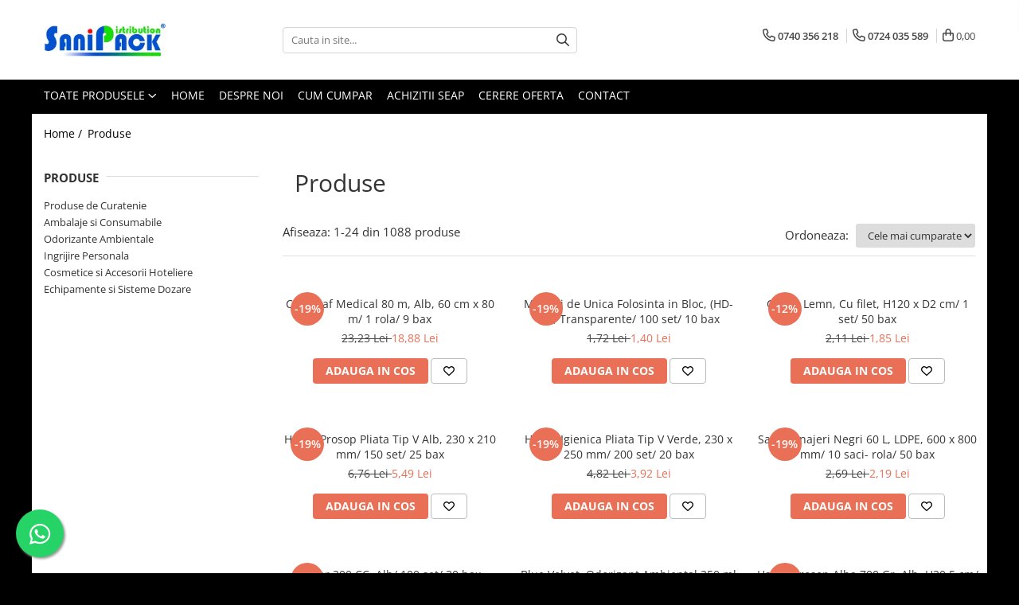

--- FILE ---
content_type: text/html; charset=UTF-8
request_url: https://www.sanipack.ro/produse/dermomed
body_size: 41007
content:
<!DOCTYPE html>

<html lang="ro-ro">

	<head>
		<meta charset="UTF-8">

		<script src="https://gomagcdn.ro/themes/fashion/js/lazysizes.min.js?v=10221307-4.243" async=""></script>

		<script>
			function g_js(callbk){typeof callbk === 'function' ? window.addEventListener("DOMContentLoaded", callbk, false) : false;}
		</script>

					<link rel="icon" sizes="48x48" href="https://gomagcdn.ro/domains2/sanipack.ro/files/favicon/favicon8943.png">
			<link rel="apple-touch-icon" sizes="180x180" href="https://gomagcdn.ro/domains2/sanipack.ro/files/favicon/favicon8943.png">
		
		<style>
			/*body.loading{overflow:hidden;}
			body.loading #wrapper{opacity: 0;visibility: hidden;}
			body #wrapper{opacity: 1;visibility: visible;transition:all .1s ease-out;}*/

			.main-header .main-menu{min-height:43px;}
			.-g-hide{visibility:hidden;opacity:0;}

					</style>
					<link rel="preconnect" href="https://fonts.googleapis.com" >
					<link rel="preconnect" href="https://fonts.gstatic.com" crossorigin>
		
		<link rel="preconnect" href="https://gomagcdn.ro"><link rel="dns-prefetch" href="https://fonts.googleapis.com" /><link rel="dns-prefetch" href="https://fonts.gstatic.com" /><link rel="dns-prefetch" href="https://connect.facebook.net" /><link rel="dns-prefetch" href="https://www.facebook.com" /><link rel="dns-prefetch" href="https://www.google-analytics.com" />

					<link rel="preload" as="image" href="https://gomagcdn.ro/domains2/sanipack.ro/files/product/large/cearceaf-medical-80-m-427613.jpg"   >
					<link rel="preload" as="image" href="https://gomagcdn.ro/domains2/sanipack.ro/files/product/large/manusi-de-unica-folosinta-in-bloc-hd-pe-100-set-100-bax-444154.jpg"   >
					<link rel="preload" as="style" href="https://fonts.googleapis.com/css2?family=Jost:wght@200;300;400;500;600;700&display=swap" fetchpriority="high" onload="this.onload=null;this.rel='stylesheet'" crossorigin>
		
		<link rel="preload" href="https://gomagcdn.ro/themes/fashion/js/plugins.js?v=10221307-4.243" as="script">

		
					<link rel="preload" href="https://www.sanipack.ro/theme/default.js?v=41762353717" as="script">
				
		<link rel="preload" href="https://gomagcdn.ro/themes/fashion/js/dev.js?v=10221307-4.243" as="script">

					<noscript>
				<link rel="stylesheet" href="https://fonts.googleapis.com/css2?family=Jost:wght@200;300;400;500;600;700&display=swap">
			</noscript>
		
					<link rel="stylesheet" href="https://gomagcdn.ro/themes/fashion/css/main-min-v2.css?v=10221307-4.243-1" data-values='{"blockScripts": "1"}'>
		
					<link rel="stylesheet" href="https://www.sanipack.ro/theme/default.css?v=41762353717">
		
						<link rel="stylesheet" href="https://gomagcdn.ro/themes/fashion/css/dev-style.css?v=10221307-4.243-1">
		
		
		
		<link rel="alternate" hreflang="x-default" href="https://www.sanipack.ro/produse?srsltid=AfmBOop_NRoKcsL7LsGWyzAx45HYfCMXaWhwEVRmTlPOr5du3p37IK9l">
									<link rel="next" href="https://www.sanipack.ro/produse?t=all&p=1" />					
		<meta name="expires" content="never">
		<meta name="revisit-after" content="1 days">
					<meta name="author" content="Gomag">
				<title> | Sanipack</title>


					<meta name="robots" content="index,follow" />
						
		<meta name="description" content="Găsești 1088 produse în categoria . Consumabile HoReCa și curățenie profesională, cu livrare rapidă. Comandă online.">
		<meta class="viewport" name="viewport" content="width=device-width, initial-scale=1.0, user-scalable=no">
							<meta property="og:description" content="Găsești 1088 produse în categoria . Consumabile HoReCa și curățenie profesională, cu livrare rapidă. Comandă online."/>
							<meta property="og:image" content="https://www.sanipack.ro/domains2/sanipack.ro/files/company/logo-gomag-2633589405-2993552736.jpg"/>
															<link rel="canonical" href="https://www.sanipack.ro/produse" />
			<meta property="og:url" content="https://www.sanipack.ro/produse"/>
						
		<meta name="distribution" content="Global">
		<meta name="owner" content="www.sanipack.ro">
		<meta name="publisher" content="www.sanipack.ro">
		<meta name="rating" content="General">
		<meta name="copyright" content="Copyright www.sanipack.ro 2026. All rights reserved">
		<link rel="search" href="https://www.sanipack.ro/opensearch.ro.xml" type="application/opensearchdescription+xml" title="Cautare"/>

		
							<script src="https://gomagcdn.ro/themes/fashion/js/jquery-2.1.4.min.js"></script>
			<script defer src="https://gomagcdn.ro/themes/fashion/js/jquery.autocomplete.js?v=20181023"></script>
			<script src="https://gomagcdn.ro/themes/fashion/js/gomag.config.js?v=10221307-4.243"></script>
			<script src="https://gomagcdn.ro/themes/fashion/js/gomag.js?v=10221307-4.243"></script>
		
													<script>
$.Gomag.bind('User/Data/AffiliateMarketing/HideTrafiLeak', function(event, data){

    $('.whatsappfloat').remove();
});
</script><script>
	(function(i,s,o,g,r,a,m){i['GoogleAnalyticsObject']=r;i[r]=i[r]||function(){
	(i[r].q=i[r].q||[]).push(arguments)},i[r].l=1*new Date();a=s.createElement(o),
	m=s.getElementsByTagName(o)[0];a.async=1;a.src=g;m.parentNode.insertBefore(a,m)
	})(window,document,'script','//www.google-analytics.com/analytics.js','ga');
	ga('create', 'UA-215312350-1', 'auto');  // Replace with your property ID.

	ga('require', 'ec');
</script>
<script>
	$.Gomag.bind('Product/Add/To/Cart/After/Listing', function gaProductAddToCartL(event, data){
		if(data.product !== undefined){

			var gaProduct = false;

			if(typeof(gaProducts) != 'undefined' && gaProducts[data.product.id] != undefined)
			{
				var gaProduct = gaProducts[data.product.id];
			}
			if(gaProduct == false)
			{
				gaProduct = {};
				gaProduct.id =  data.product.id ;
				gaProduct.name =  data.product.sku ;
				gaProduct.category = data.product.category;
				gaProduct.brand = data.product.brand;

				var variant = [];
				if(data.product.versions && data.product.versions != undefined && data.product.versions[data.product.id] != undefined && data.product.versions[data.product.id]['attributes'] != undefined && data.product.versions[data.product.id]['attributes'])
				{

					$.each(data.product.versions[data.product.id]['attributes'], function(i, v){
						variant.push(v.value);
					})
				}


				gaProduct.variant = variant.join(',');
			}

			gaProduct.price = data.product.price;
			gaProduct.quantity = data.product.productQuantity;

			ga('ec:addProduct', gaProduct);
			ga('ec:setAction', 'add');
			ga('send', 'event', 'UX', 'click', 'add to cart');     // Send data using an event.

			window.dataLayer = window.dataLayer || [];
			dataLayer.push({
				'event': 'addToCart',
				'ecommerce': {
					'add': {
					  'products': [gaProduct]
					}
				}
			});

        }
	})
	$.Gomag.bind('Product/Add/To/Cart/After/Details', function gaProductAddToCartD(event, data){

		if(data.product !== undefined){

			var gaProduct = false;
			if(
				typeof(gaProducts) != 'undefined'
				&&
				gaProducts[data.product.id] != undefined
			)
			{
				var gaProduct = gaProducts[data.product.id];
			}
			if(gaProduct == false)
			{

				gaProduct = {};
				gaProduct.id =  data.product.id ;
				gaProduct.name =   data.product.sku ;
				gaProduct.category = data.product.category;
				gaProduct.brand = data.product.brand;
				var variant = [];
				if(data.product.versions && data.product.versions != undefined && data.product.versions[data.product.id] != undefined && data.product.versions[data.product.id]['attributes'] != undefined && data.product.versions[data.product.id]['attributes'])
				{

					$.each(data.product.versions[data.product.id]['attributes'], function(i, v){
						variant.push(v.value);
					})
				}


				gaProduct.variant = variant.join(',');
				gaProduct.price = data.product.price;

			}
			gaProduct.quantity = data.product.productQuantity;

			ga('ec:addProduct', gaProduct);
			ga('ec:setAction', 'add');
			ga('send', 'event', 'UX', 'click', 'add to cart');     // Send data using an event.

			window.dataLayer = window.dataLayer || [];
			dataLayer.push({
			  'event': 'addToCart',
			  'ecommerce': {
				'add': {
				  'products': [gaProduct]
				}
			  }
			});
        }

	})
	 $.Gomag.bind('Product/Remove/From/Cart', function gaProductRemovedFromCart(event, data){
		var envData = $.Gomag.getEnvData();
		var products = envData.products;

		if(data.data.product !== undefined && products[data.data.product] !== undefined){


			var dataProduct = products[data.data.product];
			gaProduct = {};
			gaProduct.id =  dataProduct.id ;

			gaProduct.name =   dataProduct.sku ;
			gaProduct.category = dataProduct.category;
			gaProduct.brand = dataProduct.brand;
			gaProduct.price = dataProduct.price;

			var variant = [];
			if(dataProduct['version'] != undefined && dataProduct['version'])
			{

				$.each(dataProduct['version'], function(i, v){
					variant.push(v.value);
				})
			}


			gaProduct.variant = variant.join(',');
			gaProduct.quantity = data.data.quantity;
			ga('ec:addProduct', gaProduct);
			ga('ec:setAction', 'remove');
			ga('send', 'event', 'UX', 'click', 'remove from cart');
			window.dataLayer = window.dataLayer || [];
			dataLayer.push({
				  'event': 'removeFromCart',
				  'ecommerce': {
					'remove': {                               // 'remove' actionFieldObject measures.
					  'products': [gaProduct]
					}
				  }
				});
        }

	});

	 $.Gomag.bind('Cart/Quantity/Update', function gaCartQuantityUpdate(event, data){
		var envData = $.Gomag.getEnvData();
		var products = envData.products;
		if(!data.data.finalQuantity || !data.data.initialQuantity)
		{
			return false;
		}
		var dataProduct = products[data.data.product];
		gaProduct = {};
		gaProduct.id =  dataProduct.id ;
		gaProduct.name =   dataProduct.sku ;
		gaProduct.category = dataProduct.category;
		gaProduct.brand = dataProduct.brand;
		gaProduct.price = dataProduct.price;
		var variant = [];
		if(dataProduct['version'] != undefined && dataProduct['version'])
		{

			$.each(dataProduct['version'], function(i, v){
				variant.push(v.value);
			})
		}
		gaProduct.variant = variant.join(',');
		var type = 'addToCart';

		if(parseFloat(data.data.initialQuantity) > parseFloat(data.data.finalQuantity))
		{
			var quantity = parseFloat(data.data.initialQuantity) - parseFloat(data.data.finalQuantity);
			gaProduct.quantity = quantity;

			ga('ec:addProduct', gaProduct);
			ga('ec:setAction', 'remove');
			ga('send', 'event', 'UX', 'click', 'remove from cart');
			window.dataLayer = window.dataLayer || [];
			dataLayer.push({
				  'event': 'removeFromCart',
				  'ecommerce': {
					'remove': {                               // 'remove' actionFieldObject measures.
					  'products': [gaProduct]
					}
				  }
				});
		}
		else if(parseFloat(data.data.initialQuantity) < parseFloat(data.data.finalQuantity))
		{
			var quantity = parseFloat(data.data.finalQuantity) - parseFloat(data.data.initialQuantity);
			gaProduct.quantity = quantity;

			ga('ec:addProduct', gaProduct);
			ga('ec:setAction', 'add');
			ga('send', 'event', 'UX', 'click', 'add to cart');     // Send data using an event.

			window.dataLayer = window.dataLayer || [];
			dataLayer.push({
			  'event': 'addToCart',
			  'ecommerce': {
				'add': {
				  'products': [gaProduct]
				}
			  }
			});
		}

	});
$.Gomag.bind('Product/Box/Click', function enhancedAnalytics(queue){
		$.Gomag.asyncClickBlock(queue);
		if(
			typeof(gaProducts) != 'undefined'
			&&
			gaProducts[queue.data.product] != undefined
		)
		{
			var clickProduct = gaProducts[queue.data.product];
		}
		else
		{
			var clickProduct = {};
			var productId = queue.data.product;

			var envData = $.Gomag.getEnvData();
			var products = envData.products;

			if(products[productId] !== undefined){

				var dataProduct = products[productId];

				clickProduct.list = 'homepage';
				clickProduct.position = '0';
				clickProduct.name =  dataProduct.sku ;
				clickProduct.id = dataProduct.id;
				clickProduct.price = dataProduct.price;
				clickProduct.brand = dataProduct.brand;
				clickProduct.category = dataProduct.category;
				clickProduct.variant = '';
			}
		}
		window.dataLayer = window.dataLayer || [];

		dataLayer.push({
			'event': 'productClick',
			'ecommerce': {
			  'click': {
				'actionField': {'list': 'Search'},      // Optional list property.
				'products': [clickProduct]
			   }
			 },
			 'eventCallback': function() {
			   return false;
			 }
		  });

		ga('ec:addProduct', clickProduct);
		ga('ec:setAction', 'click', {list: 'Search'});

		  // Send click with an event, then send user to product page.
		  ga('send', 'event', 'UX', 'click', 'Results', {
			useBeacon: true,
			hitCallback: function() {
				$.Gomag.asyncClickComplete(queue);
			},
			hitCallbackFail: function()
			{
				$.Gomag.asyncClickComplete(queue);
			}
		  });
		setTimeout(function(){ $.Gomag.asyncClickComplete(queue);}, 200);
	});
</script>
<script>
function gmsc(name, value)
{
	if(value != undefined && value)
	{
		var expires = new Date();
		expires.setTime(expires.getTime() + parseInt(3600*24*1000*90));
		document.cookie = encodeURIComponent(name) + "=" + encodeURIComponent(value) + '; expires='+ expires.toUTCString() + "; path=/";
	}
}
let gmqs = window.location.search;
let gmup = new URLSearchParams(gmqs);
gmsc('g_sc', gmup.get('shop_campaign'));
gmsc('shop_utm_campaign', gmup.get('utm_campaign'));
gmsc('shop_utm_medium', gmup.get('utm_medium'));
gmsc('shop_utm_source', gmup.get('utm_source'));
</script><!-- Facebook Pixel Code -->
				<script>
				!function(f,b,e,v,n,t,s){if(f.fbq)return;n=f.fbq=function(){n.callMethod?
				n.callMethod.apply(n,arguments):n.queue.push(arguments)};if(!f._fbq)f._fbq=n;
				n.push=n;n.loaded=!0;n.version="2.0";n.queue=[];t=b.createElement(e);t.async=!0;
				t.src=v;s=b.getElementsByTagName(e)[0];s.parentNode.insertBefore(t,s)}(window,
				document,"script","//connect.facebook.net/en_US/fbevents.js");

				fbq("init", "653975993787326");
				fbq("track", "PageView");</script>
				<!-- End Facebook Pixel Code -->
				<script>
				$.Gomag.bind('User/Ajax/Data/Loaded', function(event, data){
					if(data != undefined && data.data != undefined)
					{
						var eventData = data.data;
						if(eventData.facebookUserData != undefined)
						{
							$('body').append(eventData.facebookUserData);
						}
					}
				})
				</script>
									
		
	</head>

	<body class="" style="background: #000000 top center repeat;">

		<script >
			function _addCss(url, attribute, value, loaded){
				var _s = document.createElement('link');
				_s.rel = 'stylesheet';
				_s.href = url;
				_s.type = 'text/css';
				if(attribute)
				{
					_s.setAttribute(attribute, value)
				}
				if(loaded){
					_s.onload = function(){
						var dom = document.getElementsByTagName('body')[0];
						//dom.classList.remove('loading');
					}
				}
				var _st = document.getElementsByTagName('link')[0];
				_st.parentNode.insertBefore(_s, _st);
			}
			//_addCss('https://fonts.googleapis.com/css2?family=Open+Sans:ital,wght@0,300;0,400;0,600;0,700;1,300;1,400&display=swap');
			_addCss('https://gomagcdn.ro/themes/_fonts/Open-Sans.css');

		</script>
		<script>
				/*setTimeout(
				  function()
				  {
				   document.getElementsByTagName('body')[0].classList.remove('loading');
				  }, 1000);*/
		</script>
							
					<div id="fb-root"></div>
						<script >
			window.fbAsyncInit = function() {
			FB.init({
			appId : 'articoleprofesionale',
			autoLogAppEvents : true,
			xfbml : true,
			version : 'v12.0'
			});
			};
			</script>
			<script async defer crossorigin="anonymous" src="https://connect.facebook.net/ro_RO/sdk.js"></script>
					
		<div id="wrapper">
			<!-- BLOCK:c4dd30a5644b16cd7d328572807d09e7 start -->
<div id="_cartSummary" class="hide"></div>

<script >
	$(document).ready(function() {

		$(document).on('keypress', '.-g-input-loader', function(){
			$(this).addClass('-g-input-loading');
		})

		$.Gomag.bind('Product/Add/To/Cart/After', function(eventResponse, properties)
		{
									var data = JSON.parse(properties.data);
			$('.q-cart').html(data.quantity);
			if(parseFloat(data.quantity) > 0)
			{
				$('.q-cart').removeClass('hide');
			}
			else
			{
				$('.q-cart').addClass('hide');
			}
			$('.cartPrice').html(data.subtotal + ' ' + data.currency);
			$('.cartProductCount').html(data.quantity);


		})
		$('#_cartSummary').on('updateCart', function(event, cart) {
			var t = $(this);

			$.get('https://www.sanipack.ro/cart-update', {
				cart: cart
			}, function(data) {

				$('.q-cart').html(data.quantity);
				if(parseFloat(data.quantity) > 0)
				{
					$('.q-cart').removeClass('hide');
				}
				else
				{
					$('.q-cart').addClass('hide');
				}
				$('.cartPrice').html(data.subtotal + ' ' + data.currency);
				$('.cartProductCount').html(data.quantity);
			}, 'json');
			window.ga = window.ga || function() {
				(ga.q = ga.q || []).push(arguments)
			};
			ga('send', 'event', 'Buton', 'Click', 'Adauga_Cos');
		});

		if(window.gtag_report_conversion) {
			$(document).on("click", 'li.phone-m', function() {
				var phoneNo = $('li.phone-m').children( "a").attr('href');
				gtag_report_conversion(phoneNo);
			});

		}

	});
</script>


	<div class="cart-dd cart-side _cartShow cart-closed"></div>

<header class="main-header container-bg clearfix" data-block="headerBlock">
	<div class="discount-tape container-h full -g-hide" id="_gomagHellobar"></div>

		
	<div class="top-head-bg container-h full">

		<div class="top-head container-h">
			<div class="row">
				<div class="col-md-3 col-sm-3 col-xs-5 logo-h">
					
	<a href="https://www.sanipack.ro" id="logo" data-pageId="2">
		<img src="https://gomagcdn.ro/domains2/sanipack.ro/files/company/logo-gomag-2633589405-2993552736.jpg" fetchpriority="high" class="img-responsive" alt="sanipack" title="sanipack" width="200" height="50" style="width:auto;">
	</a>
				</div>
				<div class="col-md-4 col-sm-4 col-xs-7 main search-form-box">
					
<form name="search-form" class="search-form" action="https://www.sanipack.ro/produse" id="_searchFormMainHeader">

	<input id="_autocompleteSearchMainHeader" name="c" class="input-placeholder -g-input-loader" type="text" placeholder="Cauta in site..." aria-label="Search"  value="">
	<button id="_doSearch" class="search-button" aria-hidden="true">
		<i class="fa fa-search" aria-hidden="true"></i>
	</button>

				<script >
			$(document).ready(function() {

				$('#_autocompleteSearchMainHeader').autocomplete({
					serviceUrl: 'https://www.sanipack.ro/autocomplete',
					minChars: 2,
					deferRequestBy: 700,
					appendTo: '#_searchFormMainHeader',
					width: parseInt($('#_doSearch').offset().left) - parseInt($('#_autocompleteSearchMainHeader').offset().left),
					formatResult: function(suggestion, currentValue) {
						return suggestion.value;
					},
					onSelect: function(suggestion) {
						$(this).val(suggestion.data);
					},
					onSearchComplete: function(suggestion) {
						$(this).removeClass('-g-input-loading');
					}
				});
				$(document).on('click', '#_doSearch', function(e){
					e.preventDefault();
					if($('#_autocompleteSearchMainHeader').val() != '')
					{
						$('#_searchFormMainHeader').submit();
					}
				})
			});
		</script>
	

</form>
				</div>
				<div class="col-md-5 col-sm-5 acount-section">
					
<ul>
	<li class="search-m hide">
		<a href="#" class="-g-no-url" aria-label="Cauta in site..." data-pageId="">
			<i class="fa fa-search search-open" aria-hidden="true"></i>
			<i style="display:none" class="fa fa-times search-close" aria-hidden="true"></i>
		</a>
	</li>
	<li class="-g-user-icon -g-user-icon-empty">
			
	</li>
	
				<li class="contact-header">
			<a href="tel:0740 356 218" aria-label="Contacteaza-ne" data-pageId="3">
				<i class="fa fa-phone" aria-hidden="true"></i>
									<span class="count-phone">1</span>
								<span>0740 356 218</span>
			</a>
		</li>
				<li class="contact-header -g-contact-phone2">
			<a href="tel:0724 035 589" aria-label="Contacteaza-ne" data-pageId="3">
				<i class="fa fa-phone" aria-hidden="true"></i>
				<span class="count-phone">2</span>
				<span>0724 035 589</span>
			</a>
		</li>
		<li class="wishlist-header hide">
		<a href="https://www.sanipack.ro/wishlist" aria-label="Wishlist" data-pageId="28">
			<span class="-g-wishlist-product-count -g-hide"></span>
			<i class="fa fa-heart-o" aria-hidden="true"></i>
			<span class="">Favorite</span>
		</a>
	</li>
	<li class="cart-header-btn cart">
		<a class="cart-drop _showCartHeader" href="https://www.sanipack.ro/cos-de-cumparaturi" aria-label="Cos de cumparaturi">
			<span class="q-cart hide">0</span>
			<i class="fa fa-shopping-bag" aria-hidden="true"></i>
			<span class="count cartPrice">0,00
				
			</span>
		</a>
			</li>

	</ul>

	<script>
		$(document).ready(function() {
			//Cart
							$.Gomag.bind('Product/Add/To/Cart/Validate', function(){
					if($('#-g-cart-dropdown').length)
					{
						$('.close-side-cart').click();
						$('#-g-cart-dropdown').remove();
					}
				})
				$(document).on('click', '.cart', function(e){
					e.preventDefault();
					$.Gomag.showCartSummary('div._cartShow');
					if($('.cart-side').length){
						$('.menu-wrapper').addClass('cart_side_opened');
					}
				});
				$(document).on('click', '.close-side-cart', function(){
					$.Gomag.hideCartSummary('div._cartShow');
					$('div._cartShow').removeClass('cart-open');
					if($('.cart-side').length){
						$('.menu-wrapper').removeClass('cart_side_opened');
					}
					$.Gomag.getUserAjaxData();
				});
						$(document).on('click', '.dropdown-toggle', function() {
				window.location = $(this).attr('href');
			})
		})
	</script>

				</div>
			</div>
		</div>
	</div>


<div id="navigation">
	<nav id="main-menu" class="main-menu container-h full clearfix">
		<a href="#" class="menu-trg -g-no-url" title="Produse">
			<span>&nbsp;</span>
		</a>
		
<div class="container-h nav-menu-hh clearfix">

	<!-- BASE MENU -->
	<ul class="
			nav-menu base-menu
			
			
		">

		<li class="all-product-button menu-drop">
			<a class="" href="#mm-2">Toate Produsele <i class="fa fa-angle-down"></i></a>
			<div class="menu-dd">
				

	<ul class="FH">
			
		<li class="ifDrop __GomagMM ">
							<a
					href="https://www.sanipack.ro/produse-de-curatenie"
					class="  "
					rel="  "
					
					title="Produse de Curatenie"
					data-Gomag=''
					data-block-name="mainMenuD0"
					data-pageId= "80"
					data-block="mainMenuD">
											<span class="list">Produse de Curatenie</span>
						<i class="fa fa-angle-right"></i>
				</a>

										<ul class="drop-list clearfix w100">
															<li class="image">
																	</li>
																																						<li class="fl">
										<div class="col">
											<p class="title">
												<a
												href="https://www.sanipack.ro/sapunuri-lichide"
												class="title    "
												rel="  "
												
												title="Sapunuri Lichide"
												data-Gomag=''
												data-block-name="mainMenuD1"
												data-block="mainMenuD"
												data-pageId= "80"
												>
																										Sapunuri Lichide
												</a>
											</p>
																						
										</div>
									</li>
																																<li class="fl">
										<div class="col">
											<p class="title">
												<a
												href="https://www.sanipack.ro/detergenti-pentru-rufe"
												class="title    "
												rel="  "
												
												title="Detergenti pentru Rufe"
												data-Gomag=''
												data-block-name="mainMenuD1"
												data-block="mainMenuD"
												data-pageId= "80"
												>
																										Detergenti pentru Rufe
												</a>
											</p>
																																															<a
														href="https://www.sanipack.ro/dozare-manuala"
														rel="  "
														
														title="Dozare Manuala"
														class="    "
														data-Gomag=''
														data-block-name="mainMenuD2"
														data-block="mainMenuD"
														data-pageId=""
													>
																												<i class="fa fa-angle-right"></i>
														<span>Dozare Manuala</span>
													</a>
																									<a
														href="https://www.sanipack.ro/dozare-automata"
														rel="  "
														
														title="Dozare Automata"
														class="    "
														data-Gomag=''
														data-block-name="mainMenuD2"
														data-block="mainMenuD"
														data-pageId=""
													>
																												<i class="fa fa-angle-right"></i>
														<span>Dozare Automata</span>
													</a>
																							
										</div>
									</li>
																																<li class="fl">
										<div class="col">
											<p class="title">
												<a
												href="https://www.sanipack.ro/detergenti-pentru-vase"
												class="title    "
												rel="  "
												
												title="Detergenti pentru Vase"
												data-Gomag=''
												data-block-name="mainMenuD1"
												data-block="mainMenuD"
												data-pageId= "80"
												>
																										Detergenti pentru Vase
												</a>
											</p>
																																															<a
														href="https://www.sanipack.ro/dozare-automata-51"
														rel="  "
														
														title="Spalare Automata"
														class="    "
														data-Gomag=''
														data-block-name="mainMenuD2"
														data-block="mainMenuD"
														data-pageId=""
													>
																												<i class="fa fa-angle-right"></i>
														<span>Spalare Automata</span>
													</a>
																									<a
														href="https://www.sanipack.ro/dozare-manuala-52"
														rel="  "
														
														title="Spalare Manuala"
														class="    "
														data-Gomag=''
														data-block-name="mainMenuD2"
														data-block="mainMenuD"
														data-pageId=""
													>
																												<i class="fa fa-angle-right"></i>
														<span>Spalare Manuala</span>
													</a>
																							
										</div>
									</li>
																																<li class="fl">
										<div class="col">
											<p class="title">
												<a
												href="https://www.sanipack.ro/detergenti-degresanti"
												class="title    "
												rel="  "
												
												title="Detergenti Degresanti"
												data-Gomag=''
												data-block-name="mainMenuD1"
												data-block="mainMenuD"
												data-pageId= "80"
												>
																										Detergenti Degresanti
												</a>
											</p>
																						
										</div>
									</li>
																																<li class="fl">
										<div class="col">
											<p class="title">
												<a
												href="https://www.sanipack.ro/detergenti-dezincrustanti"
												class="title    "
												rel="  "
												
												title="Detergenti Dezincrustanti"
												data-Gomag=''
												data-block-name="mainMenuD1"
												data-block="mainMenuD"
												data-pageId= "80"
												>
																										Detergenti Dezincrustanti
												</a>
											</p>
																						
										</div>
									</li>
																																<li class="fl">
										<div class="col">
											<p class="title">
												<a
												href="https://www.sanipack.ro/detergenti-pardoseli"
												class="title    "
												rel="  "
												
												title="Detergenti Pardoseli"
												data-Gomag=''
												data-block-name="mainMenuD1"
												data-block="mainMenuD"
												data-pageId= "80"
												>
																										Detergenti Pardoseli
												</a>
											</p>
																						
										</div>
									</li>
																																<li class="fl">
										<div class="col">
											<p class="title">
												<a
												href="https://www.sanipack.ro/detergenti-dezinfectanti"
												class="title    "
												rel="  "
												
												title="Detergenti Dezinfectanti"
												data-Gomag=''
												data-block-name="mainMenuD1"
												data-block="mainMenuD"
												data-pageId= "80"
												>
																										Detergenti Dezinfectanti
												</a>
											</p>
																						
										</div>
									</li>
																																<li class="fl">
										<div class="col">
											<p class="title">
												<a
												href="https://www.sanipack.ro/detergenti-universali"
												class="title    "
												rel="  "
												
												title="Detergenti Universali"
												data-Gomag=''
												data-block-name="mainMenuD1"
												data-block="mainMenuD"
												data-pageId= "80"
												>
																										Detergenti Universali
												</a>
											</p>
																						
										</div>
									</li>
																																<li class="fl">
										<div class="col">
											<p class="title">
												<a
												href="https://www.sanipack.ro/produse-pentru-piscina-143"
												class="title    "
												rel="  "
												
												title="Produse pentru Piscina"
												data-Gomag=''
												data-block-name="mainMenuD1"
												data-block="mainMenuD"
												data-pageId= "80"
												>
																										Produse pentru Piscina
												</a>
											</p>
																						
										</div>
									</li>
																																<li class="fl">
										<div class="col">
											<p class="title">
												<a
												href="https://www.sanipack.ro/detergenti-ultraconcentrati"
												class="title    "
												rel="  "
												
												title="Detergenti Ultra-Concentrati"
												data-Gomag=''
												data-block-name="mainMenuD1"
												data-block="mainMenuD"
												data-pageId= "80"
												>
																										Detergenti Ultra-Concentrati
												</a>
											</p>
																						
										</div>
									</li>
																													</ul>
									
		</li>
		
		<li class="ifDrop __GomagMM ">
							<a
					href="https://www.sanipack.ro/ambalaje-si-consumabile"
					class="  "
					rel="  "
					
					title="Ambalaje si Consumabile"
					data-Gomag=''
					data-block-name="mainMenuD0"
					data-pageId= "80"
					data-block="mainMenuD">
											<span class="list">Ambalaje si Consumabile</span>
						<i class="fa fa-angle-right"></i>
				</a>

										<ul class="drop-list clearfix w100">
															<li class="image">
																	</li>
																																						<li class="fl">
										<div class="col">
											<p class="title">
												<a
												href="https://www.sanipack.ro/articole-din-plastic-ps"
												class="title    "
												rel="  "
												
												title="Articole Biodegradabile"
												data-Gomag=''
												data-block-name="mainMenuD1"
												data-block="mainMenuD"
												data-pageId= "80"
												>
																										Articole Biodegradabile
												</a>
											</p>
																																															<a
														href="https://www.sanipack.ro/paharae"
														rel="  "
														
														title="Pahare"
														class="    "
														data-Gomag=''
														data-block-name="mainMenuD2"
														data-block="mainMenuD"
														data-pageId=""
													>
																												<i class="fa fa-angle-right"></i>
														<span>Pahare</span>
													</a>
																									<a
														href="https://www.sanipack.ro/paie"
														rel="  "
														
														title="Paie"
														class="    "
														data-Gomag=''
														data-block-name="mainMenuD2"
														data-block="mainMenuD"
														data-pageId=""
													>
																												<i class="fa fa-angle-right"></i>
														<span>Paie</span>
													</a>
																									<a
														href="https://www.sanipack.ro/pungi"
														rel="  "
														
														title="Pungi"
														class="    "
														data-Gomag=''
														data-block-name="mainMenuD2"
														data-block="mainMenuD"
														data-pageId=""
													>
																												<i class="fa fa-angle-right"></i>
														<span>Pungi</span>
													</a>
																									<a
														href="https://www.sanipack.ro/tacamuri"
														rel="  "
														
														title="Tacamuri"
														class="    "
														data-Gomag=''
														data-block-name="mainMenuD2"
														data-block="mainMenuD"
														data-pageId=""
													>
																												<i class="fa fa-angle-right"></i>
														<span>Tacamuri</span>
													</a>
																									<a
														href="https://www.sanipack.ro/caserole-bambus"
														rel="  "
														
														title="Caserole Bambus"
														class="    "
														data-Gomag=''
														data-block-name="mainMenuD2"
														data-block="mainMenuD"
														data-pageId=""
													>
																												<i class="fa fa-angle-right"></i>
														<span>Caserole Bambus</span>
													</a>
																									<a
														href="https://www.sanipack.ro/farfurii-223"
														rel="  "
														
														title="Farfurii"
														class="    "
														data-Gomag=''
														data-block-name="mainMenuD2"
														data-block="mainMenuD"
														data-pageId=""
													>
																												<i class="fa fa-angle-right"></i>
														<span>Farfurii</span>
													</a>
																							
										</div>
									</li>
																																<li class="fl">
										<div class="col">
											<p class="title">
												<a
												href="https://www.sanipack.ro/articole-din-aluminiu"
												class="title    "
												rel="  "
												
												title="Articole din Aluminiu"
												data-Gomag=''
												data-block-name="mainMenuD1"
												data-block="mainMenuD"
												data-pageId= "80"
												>
																										Articole din Aluminiu
												</a>
											</p>
																																															<a
														href="https://www.sanipack.ro/128"
														rel="  "
														
														title="Caserole + Capace"
														class="    "
														data-Gomag=''
														data-block-name="mainMenuD2"
														data-block="mainMenuD"
														data-pageId=""
													>
																												<i class="fa fa-angle-right"></i>
														<span>Caserole + Capace</span>
													</a>
																									<a
														href="https://www.sanipack.ro/platouri-"
														rel="  "
														
														title="Platouri"
														class="    "
														data-Gomag=''
														data-block-name="mainMenuD2"
														data-block="mainMenuD"
														data-pageId=""
													>
																												<i class="fa fa-angle-right"></i>
														<span>Platouri</span>
													</a>
																							
										</div>
									</li>
																																<li class="fl">
										<div class="col">
											<p class="title">
												<a
												href="https://www.sanipack.ro/articole-din-carton"
												class="title    "
												rel="  "
												
												title="Articole din Carton"
												data-Gomag=''
												data-block-name="mainMenuD1"
												data-block="mainMenuD"
												data-pageId= "80"
												>
																										Articole din Carton
												</a>
											</p>
																																															<a
														href="https://www.sanipack.ro/pizza"
														rel="  "
														
														title="Pizza"
														class="    "
														data-Gomag=''
														data-block-name="mainMenuD2"
														data-block="mainMenuD"
														data-pageId=""
													>
																												<i class="fa fa-angle-right"></i>
														<span>Pizza</span>
													</a>
																									<a
														href="https://www.sanipack.ro/tavite-78"
														rel="  "
														
														title="Tavite"
														class="    "
														data-Gomag=''
														data-block-name="mainMenuD2"
														data-block="mainMenuD"
														data-pageId=""
													>
																												<i class="fa fa-angle-right"></i>
														<span>Tavite</span>
													</a>
																									<a
														href="https://www.sanipack.ro/articole-albe"
														rel="  "
														
														title="Articole Albe"
														class="    "
														data-Gomag=''
														data-block-name="mainMenuD2"
														data-block="mainMenuD"
														data-pageId=""
													>
																												<i class="fa fa-angle-right"></i>
														<span>Articole Albe</span>
													</a>
																									<a
														href="https://www.sanipack.ro/articole-natur"
														rel="  "
														
														title="Articole Natur"
														class="    "
														data-Gomag=''
														data-block-name="mainMenuD2"
														data-block="mainMenuD"
														data-pageId=""
													>
																												<i class="fa fa-angle-right"></i>
														<span>Articole Natur</span>
													</a>
																									<a
														href="https://www.sanipack.ro/articole-natur-albe"
														rel="  "
														
														title="Articole Natur + Albe"
														class="    "
														data-Gomag=''
														data-block-name="mainMenuD2"
														data-block="mainMenuD"
														data-pageId=""
													>
																												<i class="fa fa-angle-right"></i>
														<span>Articole Natur + Albe</span>
													</a>
																									<a
														href="https://www.sanipack.ro/boluri"
														rel="  "
														
														title="Boluri"
														class="    "
														data-Gomag=''
														data-block-name="mainMenuD2"
														data-block="mainMenuD"
														data-pageId=""
													>
																												<i class="fa fa-angle-right"></i>
														<span>Boluri</span>
													</a>
																							
										</div>
									</li>
																																<li class="fl">
										<div class="col">
											<p class="title">
												<a
												href="https://www.sanipack.ro/articole-din-hartie"
												class="title    "
												rel="  "
												
												title="Articole din Hartie"
												data-Gomag=''
												data-block-name="mainMenuD1"
												data-block="mainMenuD"
												data-pageId= "80"
												>
																										Articole din Hartie
												</a>
											</p>
																																															<a
														href="https://www.sanipack.ro/consumabile"
														rel="  "
														
														title="Consumabile"
														class="    "
														data-Gomag=''
														data-block-name="mainMenuD2"
														data-block="mainMenuD"
														data-pageId=""
													>
																												<i class="fa fa-angle-right"></i>
														<span>Consumabile</span>
													</a>
																									<a
														href="https://www.sanipack.ro/catering"
														rel="  "
														
														title="Catering"
														class="    "
														data-Gomag=''
														data-block-name="mainMenuD2"
														data-block="mainMenuD"
														data-pageId=""
													>
																												<i class="fa fa-angle-right"></i>
														<span>Catering</span>
													</a>
																									<a
														href="https://www.sanipack.ro/servetele"
														rel="  "
														
														title="Servetele"
														class="    "
														data-Gomag=''
														data-block-name="mainMenuD2"
														data-block="mainMenuD"
														data-pageId=""
													>
																												<i class="fa fa-angle-right"></i>
														<span>Servetele</span>
													</a>
																									<a
														href="https://www.sanipack.ro/hartie-copt"
														rel="  "
														
														title="Hartie Copt"
														class="    "
														data-Gomag=''
														data-block-name="mainMenuD2"
														data-block="mainMenuD"
														data-pageId=""
													>
																												<i class="fa fa-angle-right"></i>
														<span>Hartie Copt</span>
													</a>
																									<a
														href="https://www.sanipack.ro/hartie-impachetat"
														rel="  "
														
														title="Hartie Impachetat"
														class="    "
														data-Gomag=''
														data-block-name="mainMenuD2"
														data-block="mainMenuD"
														data-pageId=""
													>
																												<i class="fa fa-angle-right"></i>
														<span>Hartie Impachetat</span>
													</a>
																									<a
														href="https://www.sanipack.ro/naproane"
														rel="  "
														
														title="Naproane"
														class="    "
														data-Gomag=''
														data-block-name="mainMenuD2"
														data-block="mainMenuD"
														data-pageId=""
													>
																												<i class="fa fa-angle-right"></i>
														<span>Naproane</span>
													</a>
																									<a
														href="https://www.sanipack.ro/port-tacam"
														rel="  "
														
														title="Port Tacam"
														class="    "
														data-Gomag=''
														data-block-name="mainMenuD2"
														data-block="mainMenuD"
														data-pageId=""
													>
																												<i class="fa fa-angle-right"></i>
														<span>Port Tacam</span>
													</a>
																									<a
														href="https://www.sanipack.ro/pungi-catering"
														rel="  "
														
														title="Pungi Catering"
														class="    "
														data-Gomag=''
														data-block-name="mainMenuD2"
														data-block="mainMenuD"
														data-pageId=""
													>
																												<i class="fa fa-angle-right"></i>
														<span>Pungi Catering</span>
													</a>
																									<a
														href="https://www.sanipack.ro/sacose"
														rel="  "
														
														title="Sacose"
														class="    "
														data-Gomag=''
														data-block-name="mainMenuD2"
														data-block="mainMenuD"
														data-pageId=""
													>
																												<i class="fa fa-angle-right"></i>
														<span>Sacose</span>
													</a>
																							
										</div>
									</li>
																																<li class="fl">
										<div class="col">
											<p class="title">
												<a
												href="https://www.sanipack.ro/articole-din-lemn"
												class="title    "
												rel="  "
												
												title="Articole din Lemn"
												data-Gomag=''
												data-block-name="mainMenuD1"
												data-block="mainMenuD"
												data-pageId= "80"
												>
																										Articole din Lemn
												</a>
											</p>
																																															<a
														href="https://www.sanipack.ro/caserole-68"
														rel="  "
														
														title="Accesorii"
														class="    "
														data-Gomag=''
														data-block-name="mainMenuD2"
														data-block="mainMenuD"
														data-pageId=""
													>
																												<i class="fa fa-angle-right"></i>
														<span>Accesorii</span>
													</a>
																									<a
														href="https://www.sanipack.ro/tacamuri-67"
														rel="  "
														
														title="Tacamuri"
														class="    "
														data-Gomag=''
														data-block-name="mainMenuD2"
														data-block="mainMenuD"
														data-pageId=""
													>
																												<i class="fa fa-angle-right"></i>
														<span>Tacamuri</span>
													</a>
																							
										</div>
									</li>
																																<li class="fl">
										<div class="col">
											<p class="title">
												<a
												href="https://www.sanipack.ro/articole-din-plastic-pet"
												class="title    "
												rel="  "
												
												title="Articole din Plastic PET"
												data-Gomag=''
												data-block-name="mainMenuD1"
												data-block="mainMenuD"
												data-pageId= "80"
												>
																										Articole din Plastic PET
												</a>
											</p>
																																															<a
														href="https://www.sanipack.ro/case"
														rel="  "
														
														title="Caserole"
														class="    "
														data-Gomag=''
														data-block-name="mainMenuD2"
														data-block="mainMenuD"
														data-pageId=""
													>
																												<i class="fa fa-angle-right"></i>
														<span>Caserole</span>
													</a>
																									<a
														href="https://www.sanipack.ro/sosiere-59"
														rel="  "
														
														title="Sosiere"
														class="    "
														data-Gomag=''
														data-block-name="mainMenuD2"
														data-block="mainMenuD"
														data-pageId=""
													>
																												<i class="fa fa-angle-right"></i>
														<span>Sosiere</span>
													</a>
																									<a
														href="https://www.sanipack.ro/pahare-"
														rel="  "
														
														title="Pahare"
														class="    "
														data-Gomag=''
														data-block-name="mainMenuD2"
														data-block="mainMenuD"
														data-pageId=""
													>
																												<i class="fa fa-angle-right"></i>
														<span>Pahare</span>
													</a>
																							
										</div>
									</li>
																																<li class="fl">
										<div class="col">
											<p class="title">
												<a
												href="https://www.sanipack.ro/articole-din-trestie-de-zahar"
												class="title    "
												rel="  "
												
												title="Articole din Trestie de Zahar"
												data-Gomag=''
												data-block-name="mainMenuD1"
												data-block="mainMenuD"
												data-pageId= "80"
												>
																										Articole din Trestie de Zahar
												</a>
											</p>
																						
										</div>
									</li>
																																<li class="fl">
										<div class="col">
											<p class="title">
												<a
												href="https://www.sanipack.ro/articole-pentru-curatenie"
												class="title    "
												rel="  "
												
												title="Articole pentru Curatenie"
												data-Gomag=''
												data-block-name="mainMenuD1"
												data-block="mainMenuD"
												data-pageId= "80"
												>
																										Articole pentru Curatenie
												</a>
											</p>
																						
										</div>
									</li>
																																<li class="fl">
										<div class="col">
											<p class="title">
												<a
												href="https://www.sanipack.ro/articole-pentru-protectia-personalului"
												class="title    "
												rel="  "
												
												title="Echipament de Protectie"
												data-Gomag=''
												data-block-name="mainMenuD1"
												data-block="mainMenuD"
												data-pageId= "80"
												>
																										Echipament de Protectie
												</a>
											</p>
																						
										</div>
									</li>
																																<li class="fl">
										<div class="col">
											<p class="title">
												<a
												href="https://www.sanipack.ro/saci-menajeri"
												class="title    "
												rel="  "
												
												title="Saci Menajeri"
												data-Gomag=''
												data-block-name="mainMenuD1"
												data-block="mainMenuD"
												data-pageId= "80"
												>
																										Saci Menajeri
												</a>
											</p>
																						
										</div>
									</li>
																																<li class="fl">
										<div class="col">
											<p class="title">
												<a
												href="https://www.sanipack.ro/articole-din-carton-alb"
												class="title    "
												rel="  "
												
												title="Articole din Carton Alb"
												data-Gomag=''
												data-block-name="mainMenuD1"
												data-block="mainMenuD"
												data-pageId= "80"
												>
																										Articole din Carton Alb
												</a>
											</p>
																																															<a
														href="https://www.sanipack.ro/pahare-180"
														rel="  "
														
														title="Pahare"
														class="    "
														data-Gomag=''
														data-block-name="mainMenuD2"
														data-block="mainMenuD"
														data-pageId=""
													>
																												<i class="fa fa-angle-right"></i>
														<span>Pahare</span>
													</a>
																									<a
														href="https://www.sanipack.ro/tavite-179"
														rel="  "
														
														title="Tavite"
														class="    "
														data-Gomag=''
														data-block-name="mainMenuD2"
														data-block="mainMenuD"
														data-pageId=""
													>
																												<i class="fa fa-angle-right"></i>
														<span>Tavite</span>
													</a>
																							
										</div>
									</li>
																																<li class="fl">
										<div class="col">
											<p class="title">
												<a
												href="https://www.sanipack.ro/articole-din-carton-kraft-natur"
												class="title    "
												rel="  "
												
												title="Articole din Carton Kraft Natur"
												data-Gomag=''
												data-block-name="mainMenuD1"
												data-block="mainMenuD"
												data-pageId= "80"
												>
																										Articole din Carton Kraft Natur
												</a>
											</p>
																																															<a
														href="https://www.sanipack.ro/barcute"
														rel="  "
														
														title="Barcute"
														class="    "
														data-Gomag=''
														data-block-name="mainMenuD2"
														data-block="mainMenuD"
														data-pageId=""
													>
																												<i class="fa fa-angle-right"></i>
														<span>Barcute</span>
													</a>
																									<a
														href="https://www.sanipack.ro/boluri-171"
														rel="  "
														
														title="Boluri"
														class="    "
														data-Gomag=''
														data-block-name="mainMenuD2"
														data-block="mainMenuD"
														data-pageId=""
													>
																												<i class="fa fa-angle-right"></i>
														<span>Boluri</span>
													</a>
																									<a
														href="https://www.sanipack.ro/caserole-170"
														rel="  "
														
														title="Caserole"
														class="    "
														data-Gomag=''
														data-block-name="mainMenuD2"
														data-block="mainMenuD"
														data-pageId=""
													>
																												<i class="fa fa-angle-right"></i>
														<span>Caserole</span>
													</a>
																									<a
														href="https://www.sanipack.ro/pahare"
														rel="  "
														
														title="Pahare"
														class="    "
														data-Gomag=''
														data-block-name="mainMenuD2"
														data-block="mainMenuD"
														data-pageId=""
													>
																												<i class="fa fa-angle-right"></i>
														<span>Pahare</span>
													</a>
																							
										</div>
									</li>
																																<li class="fl">
										<div class="col">
											<p class="title">
												<a
												href="https://www.sanipack.ro/articole-din-carton-kraft-natur-alb"
												class="title    "
												rel="  "
												
												title="Articole din Carton Kraft Natur + Alb"
												data-Gomag=''
												data-block-name="mainMenuD1"
												data-block="mainMenuD"
												data-pageId= "80"
												>
																										Articole din Carton Kraft Natur + Alb
												</a>
											</p>
																																															<a
														href="https://www.sanipack.ro/pahare-173"
														rel="  "
														
														title="Pahare"
														class="    "
														data-Gomag=''
														data-block-name="mainMenuD2"
														data-block="mainMenuD"
														data-pageId=""
													>
																												<i class="fa fa-angle-right"></i>
														<span>Pahare</span>
													</a>
																									<a
														href="https://www.sanipack.ro/sandwich"
														rel="  "
														
														title="Sandwich"
														class="    "
														data-Gomag=''
														data-block-name="mainMenuD2"
														data-block="mainMenuD"
														data-pageId=""
													>
																												<i class="fa fa-angle-right"></i>
														<span>Sandwich</span>
													</a>
																							
										</div>
									</li>
																																<li class="fl">
										<div class="col">
											<p class="title">
												<a
												href="https://www.sanipack.ro/articole-din-carton-negru"
												class="title    "
												rel="  "
												
												title="Articole din Carton Negru"
												data-Gomag=''
												data-block-name="mainMenuD1"
												data-block="mainMenuD"
												data-pageId= "80"
												>
																										Articole din Carton Negru
												</a>
											</p>
																																															<a
														href="https://www.sanipack.ro/barcute-176"
														rel="  "
														
														title="Barcute"
														class="    "
														data-Gomag=''
														data-block-name="mainMenuD2"
														data-block="mainMenuD"
														data-pageId=""
													>
																												<i class="fa fa-angle-right"></i>
														<span>Barcute</span>
													</a>
																									<a
														href="https://www.sanipack.ro/boluri-177"
														rel="  "
														
														title="Boluri"
														class="    "
														data-Gomag=''
														data-block-name="mainMenuD2"
														data-block="mainMenuD"
														data-pageId=""
													>
																												<i class="fa fa-angle-right"></i>
														<span>Boluri</span>
													</a>
																									<a
														href="https://www.sanipack.ro/caserole-175"
														rel="  "
														
														title="Caserole"
														class="    "
														data-Gomag=''
														data-block-name="mainMenuD2"
														data-block="mainMenuD"
														data-pageId=""
													>
																												<i class="fa fa-angle-right"></i>
														<span>Caserole</span>
													</a>
																							
										</div>
									</li>
																																<li class="fl">
										<div class="col">
											<p class="title">
												<a
												href="https://www.sanipack.ro/articole-din-plastic-pp"
												class="title    "
												rel="  "
												
												title="Articole din Plastic PP"
												data-Gomag=''
												data-block-name="mainMenuD1"
												data-block="mainMenuD"
												data-pageId= "80"
												>
																										Articole din Plastic PP
												</a>
											</p>
																																															<a
														href="https://www.sanipack.ro/caserole"
														rel="  "
														
														title="Caserole"
														class="    "
														data-Gomag=''
														data-block-name="mainMenuD2"
														data-block="mainMenuD"
														data-pageId=""
													>
																												<i class="fa fa-angle-right"></i>
														<span>Caserole</span>
													</a>
																									<a
														href="https://www.sanipack.ro/sosiere"
														rel="  "
														
														title="Sosiere"
														class="    "
														data-Gomag=''
														data-block-name="mainMenuD2"
														data-block="mainMenuD"
														data-pageId=""
													>
																												<i class="fa fa-angle-right"></i>
														<span>Sosiere</span>
													</a>
																									<a
														href="https://www.sanipack.ro/bol"
														rel="  "
														
														title="Boluri"
														class="    "
														data-Gomag=''
														data-block-name="mainMenuD2"
														data-block="mainMenuD"
														data-pageId=""
													>
																												<i class="fa fa-angle-right"></i>
														<span>Boluri</span>
													</a>
																							
										</div>
									</li>
																																<li class="fl">
										<div class="col">
											<p class="title">
												<a
												href="https://www.sanipack.ro/articole-din-trestie-de-zahar-alb"
												class="title    "
												rel="  "
												
												title="Articole din Trestie de Zahar Alb"
												data-Gomag=''
												data-block-name="mainMenuD1"
												data-block="mainMenuD"
												data-pageId= "80"
												>
																										Articole din Trestie de Zahar Alb
												</a>
											</p>
																																															<a
														href="https://www.sanipack.ro/boluri-165"
														rel="  "
														
														title="Boluri"
														class="    "
														data-Gomag=''
														data-block-name="mainMenuD2"
														data-block="mainMenuD"
														data-pageId=""
													>
																												<i class="fa fa-angle-right"></i>
														<span>Boluri</span>
													</a>
																									<a
														href="https://www.sanipack.ro/farfurii-166"
														rel="  "
														
														title="Farfurii"
														class="    "
														data-Gomag=''
														data-block-name="mainMenuD2"
														data-block="mainMenuD"
														data-pageId=""
													>
																												<i class="fa fa-angle-right"></i>
														<span>Farfurii</span>
													</a>
																							
										</div>
									</li>
																																<li class="fl">
										<div class="col">
											<p class="title">
												<a
												href="https://www.sanipack.ro/articole-din-trestie-de-zahar-natur"
												class="title    "
												rel="  "
												
												title="Articole din Trestie de Zahar Natur"
												data-Gomag=''
												data-block-name="mainMenuD1"
												data-block="mainMenuD"
												data-pageId= "80"
												>
																										Articole din Trestie de Zahar Natur
												</a>
											</p>
																																															<a
														href="https://www.sanipack.ro/boluri-162"
														rel="  "
														
														title="Boluri"
														class="    "
														data-Gomag=''
														data-block-name="mainMenuD2"
														data-block="mainMenuD"
														data-pageId=""
													>
																												<i class="fa fa-angle-right"></i>
														<span>Boluri</span>
													</a>
																									<a
														href="https://www.sanipack.ro/caserole-163"
														rel="  "
														
														title="Caserole"
														class="    "
														data-Gomag=''
														data-block-name="mainMenuD2"
														data-block="mainMenuD"
														data-pageId=""
													>
																												<i class="fa fa-angle-right"></i>
														<span>Caserole</span>
													</a>
																									<a
														href="https://www.sanipack.ro/farfurii"
														rel="  "
														
														title="Farfurii"
														class="    "
														data-Gomag=''
														data-block-name="mainMenuD2"
														data-block="mainMenuD"
														data-pageId=""
													>
																												<i class="fa fa-angle-right"></i>
														<span>Farfurii</span>
													</a>
																									<a
														href="https://www.sanipack.ro/platouri"
														rel="  "
														
														title="Platouri"
														class="    "
														data-Gomag=''
														data-block-name="mainMenuD2"
														data-block="mainMenuD"
														data-pageId=""
													>
																												<i class="fa fa-angle-right"></i>
														<span>Platouri</span>
													</a>
																							
										</div>
									</li>
																																<li class="fl">
										<div class="col">
											<p class="title">
												<a
												href="https://www.sanipack.ro/articole-din-xps"
												class="title    "
												rel="  "
												
												title="Articole din XPS"
												data-Gomag=''
												data-block-name="mainMenuD1"
												data-block="mainMenuD"
												data-pageId= "80"
												>
																										Articole din XPS
												</a>
											</p>
																																															<a
														href="https://www.sanipack.ro/caserole-xps"
														rel="  "
														
														title="Caserole"
														class="    "
														data-Gomag=''
														data-block-name="mainMenuD2"
														data-block="mainMenuD"
														data-pageId=""
													>
																												<i class="fa fa-angle-right"></i>
														<span>Caserole</span>
													</a>
																									<a
														href="https://www.sanipack.ro/tavite"
														rel="  "
														
														title="Tavite"
														class="    "
														data-Gomag=''
														data-block-name="mainMenuD2"
														data-block="mainMenuD"
														data-pageId=""
													>
																												<i class="fa fa-angle-right"></i>
														<span>Tavite</span>
													</a>
																							
										</div>
									</li>
																																<li class="fl">
										<div class="col">
											<p class="title">
												<a
												href="https://www.sanipack.ro/articole-pentru-cofetarii"
												class="title    "
												rel="  "
												
												title="Articole pentru Cofetarii si Gelaterii"
												data-Gomag=''
												data-block-name="mainMenuD1"
												data-block="mainMenuD"
												data-pageId= "80"
												>
																										Articole pentru Cofetarii si Gelaterii
												</a>
											</p>
																																															<a
														href="https://www.sanipack.ro/chese"
														rel="  "
														
														title="Chese"
														class="    "
														data-Gomag=''
														data-block-name="mainMenuD2"
														data-block="mainMenuD"
														data-pageId=""
													>
																												<i class="fa fa-angle-right"></i>
														<span>Chese</span>
													</a>
																									<a
														href="https://www.sanipack.ro/cupe-desert"
														rel="  "
														
														title="Cupe Desert"
														class="    "
														data-Gomag=''
														data-block-name="mainMenuD2"
														data-block="mainMenuD"
														data-pageId=""
													>
																												<i class="fa fa-angle-right"></i>
														<span>Cupe Desert</span>
													</a>
																									<a
														href="https://www.sanipack.ro/cupe-inghetata"
														rel="  "
														
														title="Cupe Inghetata"
														class="    "
														data-Gomag=''
														data-block-name="mainMenuD2"
														data-block="mainMenuD"
														data-pageId=""
													>
																												<i class="fa fa-angle-right"></i>
														<span>Cupe Inghetata</span>
													</a>
																									<a
														href="https://www.sanipack.ro/cutii-prajituri"
														rel="  "
														
														title="Cutii Prajituri"
														class="    "
														data-Gomag=''
														data-block-name="mainMenuD2"
														data-block="mainMenuD"
														data-pageId=""
													>
																												<i class="fa fa-angle-right"></i>
														<span>Cutii Prajituri</span>
													</a>
																									<a
														href="https://www.sanipack.ro/cutii-prajituri-cu-fereastra"
														rel="  "
														
														title="Cutii Prajituri cu Fereastra"
														class="    "
														data-Gomag=''
														data-block-name="mainMenuD2"
														data-block="mainMenuD"
														data-pageId=""
													>
																												<i class="fa fa-angle-right"></i>
														<span>Cutii Prajituri cu Fereastra</span>
													</a>
																									<a
														href="https://www.sanipack.ro/cutii-tort"
														rel="  "
														
														title="Cutii Tort"
														class="    "
														data-Gomag=''
														data-block-name="mainMenuD2"
														data-block="mainMenuD"
														data-pageId=""
													>
																												<i class="fa fa-angle-right"></i>
														<span>Cutii Tort</span>
													</a>
																									<a
														href="https://www.sanipack.ro/discuri-tort"
														rel="  "
														
														title="Discuri Tort"
														class="    "
														data-Gomag=''
														data-block-name="mainMenuD2"
														data-block="mainMenuD"
														data-pageId=""
													>
																												<i class="fa fa-angle-right"></i>
														<span>Discuri Tort</span>
													</a>
																									<a
														href="https://www.sanipack.ro/forme-de-corp"
														rel="  "
														
														title="Forme de Copt"
														class="    "
														data-Gomag=''
														data-block-name="mainMenuD2"
														data-block="mainMenuD"
														data-pageId=""
													>
																												<i class="fa fa-angle-right"></i>
														<span>Forme de Copt</span>
													</a>
																									<a
														href="https://www.sanipack.ro/hartie-dantelata"
														rel="  "
														
														title="Hartie Dantelata"
														class="    "
														data-Gomag=''
														data-block-name="mainMenuD2"
														data-block="mainMenuD"
														data-pageId=""
													>
																												<i class="fa fa-angle-right"></i>
														<span>Hartie Dantelata</span>
													</a>
																									<a
														href="https://www.sanipack.ro/monoportii-prajituri"
														rel="  "
														
														title="Monoportii Prajituri"
														class="    "
														data-Gomag=''
														data-block-name="mainMenuD2"
														data-block="mainMenuD"
														data-pageId=""
													>
																												<i class="fa fa-angle-right"></i>
														<span>Monoportii Prajituri</span>
													</a>
																									<a
														href="https://www.sanipack.ro/platforme-tort"
														rel="  "
														
														title="Platforme Tort"
														class="    "
														data-Gomag=''
														data-block-name="mainMenuD2"
														data-block="mainMenuD"
														data-pageId=""
													>
																												<i class="fa fa-angle-right"></i>
														<span>Platforme Tort</span>
													</a>
																									<a
														href="https://www.sanipack.ro/platouri-prajituri"
														rel="  "
														
														title="Platouri Prajituri"
														class="    "
														data-Gomag=''
														data-block-name="mainMenuD2"
														data-block="mainMenuD"
														data-pageId=""
													>
																												<i class="fa fa-angle-right"></i>
														<span>Platouri Prajituri</span>
													</a>
																									<a
														href="https://www.sanipack.ro/platouri-tort"
														rel="  "
														
														title="Platouri Tort"
														class="    "
														data-Gomag=''
														data-block-name="mainMenuD2"
														data-block="mainMenuD"
														data-pageId=""
													>
																												<i class="fa fa-angle-right"></i>
														<span>Platouri Tort</span>
													</a>
																							
										</div>
									</li>
																																<li class="fl">
										<div class="col">
											<p class="title">
												<a
												href="https://www.sanipack.ro/articole-termo-sudare"
												class="title    "
												rel="  "
												
												title="Articole Termo-Sudare"
												data-Gomag=''
												data-block-name="mainMenuD1"
												data-block="mainMenuD"
												data-pageId= "80"
												>
																										Articole Termo-Sudare
												</a>
											</p>
																																															<a
														href="https://www.sanipack.ro/boluri-"
														rel="  "
														
														title="Boluri"
														class="    "
														data-Gomag=''
														data-block-name="mainMenuD2"
														data-block="mainMenuD"
														data-pageId=""
													>
																												<i class="fa fa-angle-right"></i>
														<span>Boluri</span>
													</a>
																									<a
														href="https://www.sanipack.ro/caserole-termo"
														rel="  "
														
														title="Caserole"
														class="    "
														data-Gomag=''
														data-block-name="mainMenuD2"
														data-block="mainMenuD"
														data-pageId=""
													>
																												<i class="fa fa-angle-right"></i>
														<span>Caserole</span>
													</a>
																									<a
														href="https://www.sanipack.ro/folii"
														rel="  "
														
														title="Folii"
														class="    "
														data-Gomag=''
														data-block-name="mainMenuD2"
														data-block="mainMenuD"
														data-pageId=""
													>
																												<i class="fa fa-angle-right"></i>
														<span>Folii</span>
													</a>
																									<a
														href="https://www.sanipack.ro/masini-rame"
														rel="  "
														
														title="Masini + Rame"
														class="    "
														data-Gomag=''
														data-block-name="mainMenuD2"
														data-block="mainMenuD"
														data-pageId=""
													>
																												<i class="fa fa-angle-right"></i>
														<span>Masini + Rame</span>
													</a>
																							
										</div>
									</li>
																																<li class="fl">
										<div class="col">
											<p class="title">
												<a
												href="https://www.sanipack.ro/folii-alimentare"
												class="title    "
												rel="  "
												
												title="Folii Alimentare"
												data-Gomag=''
												data-block-name="mainMenuD1"
												data-block="mainMenuD"
												data-pageId= "80"
												>
																										Folii Alimentare
												</a>
											</p>
																						
										</div>
									</li>
																																<li class="fl">
										<div class="col">
											<p class="title">
												<a
												href="https://www.sanipack.ro/folii-aluminiu"
												class="title    "
												rel="  "
												
												title="Folii Aluminiu"
												data-Gomag=''
												data-block-name="mainMenuD1"
												data-block="mainMenuD"
												data-pageId= "80"
												>
																										Folii Aluminiu
												</a>
											</p>
																						
										</div>
									</li>
																																<li class="fl">
										<div class="col">
											<p class="title">
												<a
												href="https://www.sanipack.ro/folii-paletat"
												class="title    "
												rel="  "
												
												title="Folii Paletat"
												data-Gomag=''
												data-block-name="mainMenuD1"
												data-block="mainMenuD"
												data-pageId= "80"
												>
																										Folii Paletat
												</a>
											</p>
																						
										</div>
									</li>
																																<li class="fl">
										<div class="col">
											<p class="title">
												<a
												href="https://www.sanipack.ro/manusi-de-unica-folosinta"
												class="title    "
												rel="  "
												
												title="Manusi de Unica Folosinta"
												data-Gomag=''
												data-block-name="mainMenuD1"
												data-block="mainMenuD"
												data-pageId= "80"
												>
																										Manusi de Unica Folosinta
												</a>
											</p>
																						
										</div>
									</li>
																																<li class="fl">
										<div class="col">
											<p class="title">
												<a
												href="https://www.sanipack.ro/pungi-alimentare"
												class="title    "
												rel="  "
												
												title="Pungi Alimentare"
												data-Gomag=''
												data-block-name="mainMenuD1"
												data-block="mainMenuD"
												data-pageId= "80"
												>
																										Pungi Alimentare
												</a>
											</p>
																						
										</div>
									</li>
																																<li class="fl">
										<div class="col">
											<p class="title">
												<a
												href="https://www.sanipack.ro/pungi-pentru-vidat"
												class="title    "
												rel="  "
												
												title="Pungi pentru Vidat"
												data-Gomag=''
												data-block-name="mainMenuD1"
												data-block="mainMenuD"
												data-pageId= "80"
												>
																										Pungi pentru Vidat
												</a>
											</p>
																						
										</div>
									</li>
																																<li class="fl">
										<div class="col">
											<p class="title">
												<a
												href="https://www.sanipack.ro/saci-carmangerie"
												class="title    "
												rel="  "
												
												title="Saci Carmangerie"
												data-Gomag=''
												data-block-name="mainMenuD1"
												data-block="mainMenuD"
												data-pageId= "80"
												>
																										Saci Carmangerie
												</a>
											</p>
																						
										</div>
									</li>
																																<li class="fl">
										<div class="col">
											<p class="title">
												<a
												href="https://www.sanipack.ro/sacose-plastic"
												class="title    "
												rel="  "
												
												title="Sacose Plastic"
												data-Gomag=''
												data-block-name="mainMenuD1"
												data-block="mainMenuD"
												data-pageId= "80"
												>
																										Sacose Plastic
												</a>
											</p>
																						
										</div>
									</li>
																													</ul>
									
		</li>
		
		<li class="ifDrop __GomagMM ">
							<a
					href="https://www.sanipack.ro/odorizante-ambientale"
					class="  "
					rel="  "
					
					title="Odorizante Ambientale"
					data-Gomag=''
					data-block-name="mainMenuD0"
					data-pageId= "80"
					data-block="mainMenuD">
											<span class="list">Odorizante Ambientale</span>
						<i class="fa fa-angle-right"></i>
				</a>

										<ul class="drop-list clearfix w100">
															<li class="image">
																	</li>
																																						<li class="fl">
										<div class="col">
											<p class="title">
												<a
												href="https://www.sanipack.ro/odorizant-spray"
												class="title    "
												rel="  "
												
												title="Odorizant Spray"
												data-Gomag=''
												data-block-name="mainMenuD1"
												data-block="mainMenuD"
												data-pageId= "80"
												>
																										Odorizant Spray
												</a>
											</p>
																						
										</div>
									</li>
																																<li class="fl">
										<div class="col">
											<p class="title">
												<a
												href="https://www.sanipack.ro/odorizante-lichide"
												class="title    "
												rel="  "
												
												title="Odorizante Lichide"
												data-Gomag=''
												data-block-name="mainMenuD1"
												data-block="mainMenuD"
												data-pageId= "80"
												>
																										Odorizante Lichide
												</a>
											</p>
																						
										</div>
									</li>
																																<li class="fl">
										<div class="col">
											<p class="title">
												<a
												href="https://www.sanipack.ro/odorizante-lichide-textile"
												class="title    "
												rel="  "
												
												title="Odorizante Lichide Textile"
												data-Gomag=''
												data-block-name="mainMenuD1"
												data-block="mainMenuD"
												data-pageId= "80"
												>
																										Odorizante Lichide Textile
												</a>
											</p>
																						
										</div>
									</li>
																																<li class="fl">
										<div class="col">
											<p class="title">
												<a
												href="https://www.sanipack.ro/odorizante-nano-atomizare"
												class="title    "
												rel="  "
												
												title="Odorizante Nano-Atomizare"
												data-Gomag=''
												data-block-name="mainMenuD1"
												data-block="mainMenuD"
												data-pageId= "80"
												>
																										Odorizante Nano-Atomizare
												</a>
											</p>
																						
										</div>
									</li>
																													</ul>
									
		</li>
		
		<li class="ifDrop __GomagMM ">
							<a
					href="https://www.sanipack.ro/ingrijire-personala"
					class="  "
					rel="  "
					
					title="Ingrijire Personala"
					data-Gomag=''
					data-block-name="mainMenuD0"
					data-pageId= "80"
					data-block="mainMenuD">
											<span class="list">Ingrijire Personala</span>
						<i class="fa fa-angle-right"></i>
				</a>

										<ul class="drop-list clearfix w100">
															<li class="image">
																	</li>
																																						<li class="fl">
										<div class="col">
											<p class="title">
												<a
												href="https://www.sanipack.ro/sapun-de-fata-si-maini"
												class="title    "
												rel="  "
												
												title="Sapun de Fata si Maini"
												data-Gomag=''
												data-block-name="mainMenuD1"
												data-block="mainMenuD"
												data-pageId= "80"
												>
																										Sapun de Fata si Maini
												</a>
											</p>
																						
										</div>
									</li>
																																<li class="fl">
										<div class="col">
											<p class="title">
												<a
												href="https://www.sanipack.ro/sampon-si-gel-de-dus"
												class="title    "
												rel="  "
												
												title="Sampon si Gel de Dus"
												data-Gomag=''
												data-block-name="mainMenuD1"
												data-block="mainMenuD"
												data-pageId= "80"
												>
																										Sampon si Gel de Dus
												</a>
											</p>
																						
										</div>
									</li>
																																<li class="fl">
										<div class="col">
											<p class="title">
												<a
												href="https://www.sanipack.ro/accesorii"
												class="title    "
												rel="  "
												
												title="Accesorii"
												data-Gomag=''
												data-block-name="mainMenuD1"
												data-block="mainMenuD"
												data-pageId= "80"
												>
																										Accesorii
												</a>
											</p>
																						
										</div>
									</li>
																													</ul>
									
		</li>
		
		<li class="ifDrop __GomagMM ">
							<a
					href="https://www.sanipack.ro/cosmetice-si-accesorii-hoteliere"
					class="  "
					rel="  "
					
					title="Cosmetice si Accesorii Hoteliere"
					data-Gomag=''
					data-block-name="mainMenuD0"
					data-pageId= "80"
					data-block="mainMenuD">
											<span class="list">Cosmetice si Accesorii Hoteliere</span>
						<i class="fa fa-angle-right"></i>
				</a>

										<ul class="drop-list clearfix w100">
															<li class="image">
																	</li>
																																						<li class="fl">
										<div class="col">
											<p class="title">
												<a
												href="https://www.sanipack.ro/accesorii-hoteliere"
												class="title    "
												rel="  "
												
												title="Accesorii Hoteliere"
												data-Gomag=''
												data-block-name="mainMenuD1"
												data-block="mainMenuD"
												data-pageId= "80"
												>
																										Accesorii Hoteliere
												</a>
											</p>
																						
										</div>
									</li>
																																<li class="fl">
										<div class="col">
											<p class="title">
												<a
												href="https://www.sanipack.ro/cosmetice-hoteliere"
												class="title    "
												rel="  "
												
												title="Cosmetice Hoteliere"
												data-Gomag=''
												data-block-name="mainMenuD1"
												data-block="mainMenuD"
												data-pageId= "80"
												>
																										Cosmetice Hoteliere
												</a>
											</p>
																						
										</div>
									</li>
																													</ul>
									
		</li>
		
		<li class="ifDrop __GomagMM ">
							<a
					href="https://www.sanipack.ro/echipamente-si-sisteme-dozare"
					class="  "
					rel="  "
					
					title="Echipamente si Sisteme Dozare"
					data-Gomag=''
					data-block-name="mainMenuD0"
					data-pageId= "80"
					data-block="mainMenuD">
											<span class="list">Echipamente si Sisteme Dozare</span>
						<i class="fa fa-angle-right"></i>
				</a>

										<ul class="drop-list clearfix w100">
															<li class="image">
																	</li>
																																						<li class="fl">
										<div class="col">
											<p class="title">
												<a
												href="https://www.sanipack.ro/sisteme-de-dozare-manuale"
												class="title    "
												rel="  "
												
												title="Sisteme de Dozare Manuale"
												data-Gomag=''
												data-block-name="mainMenuD1"
												data-block="mainMenuD"
												data-pageId= "80"
												>
																										Sisteme de Dozare Manuale
												</a>
											</p>
																						
										</div>
									</li>
																																<li class="fl">
										<div class="col">
											<p class="title">
												<a
												href="https://www.sanipack.ro/dozatoare-no-touch"
												class="title    "
												rel="  "
												
												title="Dozatoare " No Touch""
												data-Gomag=''
												data-block-name="mainMenuD1"
												data-block="mainMenuD"
												data-pageId= "80"
												>
																										Dozatoare &quot; No Touch&quot;
												</a>
											</p>
																						
										</div>
									</li>
																																<li class="fl">
										<div class="col">
											<p class="title">
												<a
												href="https://www.sanipack.ro/dozator-detergenti-accesorii"
												class="title    "
												rel="  "
												
												title="Dozator Detergenti + Accesorii"
												data-Gomag=''
												data-block-name="mainMenuD1"
												data-block="mainMenuD"
												data-pageId= "80"
												>
																										Dozator Detergenti + Accesorii
												</a>
											</p>
																						
										</div>
									</li>
																																<li class="fl">
										<div class="col">
											<p class="title">
												<a
												href="https://www.sanipack.ro/platouri-187"
												class="title    "
												rel="  "
												
												title="Rufe Automat"
												data-Gomag=''
												data-block-name="mainMenuD1"
												data-block="mainMenuD"
												data-pageId= "80"
												>
																										Rufe Automat
												</a>
											</p>
																						
										</div>
									</li>
																																<li class="fl">
										<div class="col">
											<p class="title">
												<a
												href="https://www.sanipack.ro/vase-automat"
												class="title    "
												rel="  "
												
												title="Vase Automat"
												data-Gomag=''
												data-block-name="mainMenuD1"
												data-block="mainMenuD"
												data-pageId= "80"
												>
																										Vase Automat
												</a>
											</p>
																						
										</div>
									</li>
																													</ul>
									
		</li>
				</ul>
			</div>
		</li>

		

	
		<li class="menu-drop __GomagSM   ">

			<a
				href="https://www.sanipack.ro/"
				rel="nofollow noreferrer "
				
				title="Home"
				data-Gomag=''
				data-block="mainMenuD"
				data-pageId= "2"
				class=" "
			>
								Home
							</a>
					</li>
	
		<li class="menu-drop __GomagSM   ">

			<a
				href="https://www.sanipack.ro/despre-noi"
				rel="  "
				
				title="Despre noi"
				data-Gomag=''
				data-block="mainMenuD"
				data-pageId= "11"
				class=" "
			>
								Despre noi
							</a>
					</li>
	
		<li class="menu-drop __GomagSM   ">

			<a
				href="https://www.sanipack.ro/cum-cumpar"
				rel="  "
				
				title="Cum Cumpar"
				data-Gomag=''
				data-block="mainMenuD"
				data-pageId= "6"
				class=" "
			>
								Cum Cumpar
							</a>
					</li>
	
		<li class="menu-drop __GomagSM   ">

			<a
				href="https://www.sanipack.ro/achizitii-seap"
				rel="  "
				
				title="Achizitii Seap"
				data-Gomag=''
				data-block="mainMenuD"
				data-pageId= "110"
				class=" "
			>
								Achizitii Seap
							</a>
					</li>
	
		<li class="menu-drop __GomagSM   ">

			<a
				href="#"
				rel="  "
				
				title="Cerere Oferta"
				data-Gomag=''
				data-block="mainMenuD"
				data-pageId= "182"
				class=" -g-no-url "
			>
								Cerere Oferta
							</a>
					</li>
	
		<li class="menu-drop __GomagSM   ">

			<a
				href="https://www.sanipack.ro/contact"
				rel="  "
				
				title="Contact"
				data-Gomag=''
				data-block="mainMenuD"
				data-pageId= "3"
				class=" "
			>
								Contact
							</a>
					</li>
	
	</ul> <!-- end of BASE MENU -->

</div>
		<ul class="mobile-icon fr">

							<li class="phone-m">
					<a href="tel:0740 356 218" title="Contacteaza-ne">
													<span class="count-phone">1</span>
												<i class="fa fa-phone" aria-hidden="true"></i>
					</a>
				</li>
										<li class="phone-m -g-contact-phone2">
					<a href="tel:0724 035 589" title="Contacteaza-ne">
						<span class="count-phone">2</span>
						<i class="fa fa-phone" aria-hidden="true"></i>
					</a>
				</li>
						<li class="user-m -g-user-icon -g-user-icon-empty">
			</li>
			<li class="wishlist-header-m hide">
				<a href="https://www.sanipack.ro/wishlist">
					<span class="-g-wishlist-product-count"></span>
					<i class="fa fa-heart-o" aria-hidden="true"></i>

				</a>
			</li>
			<li class="cart-m">
				<a href="https://www.sanipack.ro/cos-de-cumparaturi">
					<span class="q-cart hide">0</span>
					<i class="fa fa-shopping-bag" aria-hidden="true"></i>
				</a>
			</li>
			<li class="search-m">
				<a href="#" class="-g-no-url" aria-label="Cauta in site...">
					<i class="fa fa-search search-open" aria-hidden="true"></i>
					<i style="display:none" class="fa fa-times search-close" aria-hidden="true"></i>
				</a>
			</li>
					</ul>
	</nav>
	<!-- end main-nav -->

	<div style="display:none" class="search-form-box search-toggle">
		<form name="search-form" class="search-form" action="https://www.sanipack.ro/produse" id="_searchFormMobileToggle">
			<input id="_autocompleteSearchMobileToggle" name="c" class="input-placeholder -g-input-loader" type="text" autofocus="autofocus" value="" placeholder="Cauta in site..." aria-label="Search">
			<button id="_doSearchMobile" class="search-button" aria-hidden="true">
				<i class="fa fa-search" aria-hidden="true"></i>
			</button>

										<script >
					$(document).ready(function() {
						$('#_autocompleteSearchMobileToggle').autocomplete({
							serviceUrl: 'https://www.sanipack.ro/autocomplete',
							minChars: 2,
							deferRequestBy: 700,
							appendTo: '#_searchFormMobileToggle',
							width: parseInt($('#_doSearchMobile').offset().left) - parseInt($('#_autocompleteSearchMobileToggle').offset().left),
							formatResult: function(suggestion, currentValue) {
								return suggestion.value;
							},
							onSelect: function(suggestion) {
								$(this).val(suggestion.data);
							},
							onSearchComplete: function(suggestion) {
								$(this).removeClass('-g-input-loading');
							}
						});

						$(document).on('click', '#_doSearchMobile', function(e){
							e.preventDefault();
							if($('#_autocompleteSearchMobileToggle').val() != '')
							{
								$('#_searchFormMobileToggle').submit();
							}
						})
					});
				</script>
			
		</form>
	</div>
</div>

</header>
<!-- end main-header --><!-- BLOCK:c4dd30a5644b16cd7d328572807d09e7 end -->
			
<!-- category page start -->
 			<div class="container-h container-bg -g-breadcrumbs-container">
			<div class="breadcrumbs-default">
				<ol>
					<li><a href="https://www.sanipack.ro/">Home&nbsp;/&nbsp;</a></li>
					<li><a href="#" class="-g-no-url">Produse</a></li>
				</ol>
			</div>
		</div>
	 
<div id="category-page" class="container-h container-bg  ">
	<div class="row">

		<div class="category-content col-sm-9 col-xs-12 fr">

						
															

	<div class="container-bg titleComponent container-h  gomagComponent -g-component-id-886 " data-gomag-component=&quot;1&quot;>
				<style>
			.titleComponent h1{font-size: 30px;margin-bottom:20px; padding-bottom: 10px;}
			.titleComponent h2{font-size: 25px;margin-bottom:15px;}
			.titleComponent h2 a{text-decoration: none;}
		</style>
				<h1 class="title" style="">
									Produse
					</h1>
	</div>

							
					</div>

		
			<div class="filter-group col-sm-3 col-xs-12" id="nav-filter">
				<div class="filter-holder">
															<div class="filter box -g-category-sidebar-categories " data-filterkey="categories">
											<div class="title-h line">
														<p class="title" data-categoryimage="">
								Produse
							</p>
													</div>
										<ul class="option-group cat ignoreMore">
																																																																																																																																																																																																																																																																																																																																																																																																																																																																																																																																																																																																																																																																																																																																																																																																																																																																																																																																																																																																																																																																																																																																																																																																																																																																																																																																																																																																																																																																																																																																																																																																																																																																																																																																																																																																																																																																																																																																																																																																																																																																																																																																																																																																																																																																																																																																																																																																																																																																																																																																																																																																																																																																																																																																																																																																																																																																																																																																																																																																																																																																																																																																																																																																																																																																																																																																																																																																																																																																																																																																																																																																																																																																																																																																																																																																																																																																																																																																																																																																																																																																																																																																																																																																																																																																																																																																																																																																																																																																																																																																																																																																																												
																																																																																																																																																																																																																																																																																																																																																																																																																																																																																																																																																																																																																																																																																																																																														<li><a href="https://www.sanipack.ro/produse-de-curatenie">Produse de Curatenie</a><span></span></li>
																																																																																																																																																																																																																																																																																																																																																																																			<li><a href="https://www.sanipack.ro/ambalaje-si-consumabile">Ambalaje si Consumabile</a><span></span></li>
																																																																																																																																																																																			<li><a href="https://www.sanipack.ro/odorizante-ambientale">Odorizante Ambientale</a><span></span></li>
																																																																																																																																																			<li><a href="https://www.sanipack.ro/ingrijire-personala">Ingrijire Personala</a><span></span></li>
																																																			<li><a href="https://www.sanipack.ro/cosmetice-si-accesorii-hoteliere">Cosmetice si Accesorii Hoteliere</a><span></span></li>
																																																																																																																			<li><a href="https://www.sanipack.ro/echipamente-si-sisteme-dozare">Echipamente si Sisteme Dozare</a><span></span></li>
																																																																																																																																																																																																																																																																																																																																																																																																																																																																																																																																																																																																																																																																																																																																																																																																																																																																																																																																																																																																																																																																																																																																																																																																																																																																																																																																																																																																																																																																																																																																																																																																																																																																																																																																																																																																																																																																																																																																																																																																																																																																																																																																																																																																																																																																																																																																																																																																																																																																																																																																																																																																																																																																																																																																																																																																																																			</ul>
				</div>
					
		
			
							
			
		
			
		
			
		
			
		
			
		
										<script>
			$(document).ready(function(){
				$(document).on('click', '.-g-filter-input', function(e){
					let parentElement = $(this).parents('#nav-filter');
					$.Gomag.trigger('Product/Filter/Before/Redirect', {filters: $(this).val(),parent: parentElement});
					window.location = $(this).val();
				})
				})
			</script>

			
		
				</div>
			</div> <!-- end filter-section -->
		
		<div class="category-content col-sm-9 col-xs-12 fr">
									
				

								
				<div class="result-section clearfix ">

					<p class="result col"><span class="-g-category-result-prefix">Afiseaza:</span>

													<span>1-<span id="pageCountProducts">24</span></span>
							din
												<span>1088</span>
						<span class="-g-category-result-sufix">produse</span>
					</p>

					
					<a href="#" class="filter-trg btn std -g-no-url"><i class="fa fa-sliders" aria-hidden="true"></i> &nbsp;Filtre</a>

										<script>
					function handleSelectionChange(sortType) {

						$.Gomag.trigger('Product/Sort/Before/Redirect', {sort: sortType});
						sortType.options[sortType.selectedIndex].value && (window.location = sortType.options[sortType.selectedIndex].value);
					};

					</script>
					<label for="orderType" class="order-type col">
						<span>Ordoneaza:</span>
						<select class="input-s" name="orderType" id="orderType" onchange="handleSelectionChange(this)">
																							<option
									selected="selected"
									value="
										https://www.sanipack.ro/produse?t=all&amp;o=buys"
									data-sorttype="BUYS"
									>
									Cele mai cumparate
									</option>
																															<option
									
									value="
										https://www.sanipack.ro/produse?t=all&amp;o=news"
									data-sorttype="NEWS"
									>
									Cele mai noi
									</option>
																															<option
									
									value="
										https://www.sanipack.ro/produse?t=all&amp;o=discount"
									data-sorttype="DISCOUNT"
									>
									Discount
									</option>
																															<option
									
									value="
										https://www.sanipack.ro/produse?t=all&amp;o=rating"
									data-sorttype="RATING"
									>
									Rating
									</option>
																															<option
									
									value="
										https://www.sanipack.ro/produse?t=all&amp;o=price-asc"
									data-sorttype="PRICE_ASC"
									>
									Pret (Crescator)
									</option>
																															<option
									
									value="
										https://www.sanipack.ro/produse?t=all&amp;o=price-desc"
									data-sorttype="PRICE_DESC"
									>
									Pret (Descrescator)
									</option>
																															<option
									
									value="
										https://www.sanipack.ro/produse?t=all&amp;o=custom-position"
									data-sorttype="CUSTOM_POSITION"
									>
									Recomandate
									</option>
																					</select>
					</label>

				</div> <!-- end result-section -->
			
			
						<div class="product-listing clearfix">
				<div class="row product -g-listing-products-holder">
														

<div
		class="product-box  center col-md-4 col-xs-6 dataProductId __GomagListingProductBox -g-product-box-311"
					data-Gomag='{"Lei_price":"23.23","Lei_final_price":"18.88","Lei":"Lei","Lei_vat":"","Euro_price":"4.51","Euro_final_price":"3.67","Euro":"Euro","Euro_vat":""}' data-block-name="ListingName"
				data-product-id="311"
	>
		<div class="box-holder">
						<a href="https://www.sanipack.ro/consumabile/cearceaf-medical-80-m.html" data-pageId="79" class="image _productMainUrl_311  " >
					
													<img 
								src="https://gomagcdn.ro/domains2/sanipack.ro/files/product/medium/cearceaf-medical-80-m-427613.jpg"
								data-src="https://gomagcdn.ro/domains2/sanipack.ro/files/product/medium/cearceaf-medical-80-m-427613.jpg"
									
								loading="lazy"
								alt="Consumabile - Cearceaf Medical 80 m, Alb, 60 cm x 80 m/ 1 rola/ 9 bax" 
								title="Cearceaf Medical 80 m, Alb, 60 cm x 80 m/ 1 rola/ 9 bax" 
								class="img-responsive listImage _productMainImage_311" 
								width="280" height="280"
							>
						
						
									</a>
								<div class="product-icon-holder">
									<div class="product-icon-box -g-product-icon-box-311">
																					<span class="hide icon discount bg-main -g-icon-discount-311 ">-19%</span>

													
																								</div>
					<div class="product-icon-box bottom -g-product-icon-bottom-box-311">
											</div>
								</div>
				
			
			<div class="top-side-box">

				
				
				<h3 style="line-height:initial;" class="title-holder"><a href="https://www.sanipack.ro/consumabile/cearceaf-medical-80-m.html" data-pageId="79" class="title _productUrl_311 " data-block="ListingName">Cearceaf Medical 80 m, Alb, 60 cm x 80 m/ 1 rola/ 9 bax</a></h3>
																					<div class="price  -g-hide -g-list-price-311" data-block="ListingPrice">
																										<s class="price-full -g-product-box-full-price-311">
											23,23 Lei
																					</s>
										<span class="text-main -g-product-box-final-price-311">18,88 Lei</span>

									
									
									<span class="-g-product-listing-um -g-product-box-um-311 hide"></span>
									
																																</div>
										
								

			</div>

				<div class="bottom-side-box">
					
					
						<a href="#" class="details-button quick-order-btn -g-no-url" onclick="$.Gomag.openDefaultPopup('.quick-order-btn', {iframe : {css : {width : '800px'}}, src: 'https://www.sanipack.ro/cart-add?product=311'});"><i class="fa fa-search"></i>detalii</a>
					
											<div class="add-list clearfix">
															<div class="qty-regulator clearfix hide -g-product-qty-regulator-311">
									<a href="#" class="minus _qtyminus qtyminus -g-no-url" data-id="311">
										<i class="fa fa-minus" aria-hidden="true" style="font-weight: 400;"></i>
									</a>

									<input class="qty-val qty"  name="quantity" id="quantity_311" data-id="311" type="text" value="1">
									<input id="step_quantity_311" type="hidden" data-id="311" value="1.00">

									<input type="hidden" data-id="311" value="99335" class="form-control" id="quantityProduct_311">
									<input type="hidden" data-id="311" value="1" class="form-control" id="orderMinimQuantity_311">
									<input type="hidden" value="99335" class="form-control" id="productQuantity_311">

									<a href="#" data-id="311" class="plus qtyplus -g-no-url">
										<i class="fa fa-plus" aria-hidden="true" style="font-weight: 400;"></i>
									</a>
								</div>
								<a class="btn btn-cmd btn-cart custom add2cartList __retargetingAddToCartSelector _addToCartListProduct_311 -g-product-list-add-cart-311 -g-product-add-to-cart -g-no-url" href="#" onClick="$.Gomag.addToCart({'p':311, 'l':'l'})" data-id="311" data-name="Cearceaf Medical 80 m, Alb, 60 cm x 80 m/ 1 rola/ 9 bax" rel="nofollow">
									<i class="fa fa-shopping-bag fa-hide" aria-hidden="true"></i>
									<span>Adauga in cos</span>
								</a>
																						
									<a href="#addToWishlistPopup_311" title="Favorite" data-name="Cearceaf Medical 80 m, Alb, 60 cm x 80 m/ 1 rola/ 9 bax" data-href="https://www.sanipack.ro/wishlist-add?product=311"  onClick="$.Gomag.addToWishlist({'p': 311 , 'u': 'https://www.sanipack.ro/wishlist-add?product=311' })" rel="nofollow" class="btn col wish-btn addToWishlist -g-add-to-wishlist-listing-311">
									<i class="fa fa-heart-o"></i></a>

								
													</div>
						<div class="clear"></div>
										
				</div>

					</div>
	</div>
					

<div
		class="product-box  center col-md-4 col-xs-6 dataProductId __GomagListingProductBox -g-product-box-1386"
					data-Gomag='{"Lei_price":"1.72","Lei_final_price":"1.40","Lei":"Lei","Lei_vat":"","Euro_price":"0.33","Euro_final_price":"0.27","Euro":"Euro","Euro_vat":""}' data-block-name="ListingName"
				data-product-id="1386"
	>
		<div class="box-holder">
						<a href="https://www.sanipack.ro/manusi-de-unica-folosinta/manusi-nitril-s-m-l-528-529-1386.html" data-pageId="79" class="image _productMainUrl_1386  " >
					
													<img 
								src="https://gomagcdn.ro/domains2/sanipack.ro/files/product/medium/manusi-de-unica-folosinta-in-bloc-hd-pe-100-set-100-bax-444154.jpg"
								data-src="https://gomagcdn.ro/domains2/sanipack.ro/files/product/medium/manusi-de-unica-folosinta-in-bloc-hd-pe-100-set-100-bax-444154.jpg"
									
								loading="lazy"
								alt="Manusi de Unica Folosinta - Manusi de Unica Folosinta in Bloc, (HD-PE), Transparente/ 100 set/ 10 bax" 
								title="Manusi de Unica Folosinta in Bloc, (HD-PE), Transparente/ 100 set/ 10 bax" 
								class="img-responsive listImage _productMainImage_1386" 
								width="280" height="280"
							>
						
						
									</a>
								<div class="product-icon-holder">
									<div class="product-icon-box -g-product-icon-box-1386">
																					<span class="hide icon discount bg-main -g-icon-discount-1386 ">-19%</span>

													
																								</div>
					<div class="product-icon-box bottom -g-product-icon-bottom-box-1386">
											</div>
								</div>
				
			
			<div class="top-side-box">

				
				
				<h3 style="line-height:initial;" class="title-holder"><a href="https://www.sanipack.ro/manusi-de-unica-folosinta/manusi-nitril-s-m-l-528-529-1386.html" data-pageId="79" class="title _productUrl_1386 " data-block="ListingName">Manusi de Unica Folosinta in Bloc, (HD-PE), Transparente/ 100 set/ 10 bax</a></h3>
																					<div class="price  -g-hide -g-list-price-1386" data-block="ListingPrice">
																										<s class="price-full -g-product-box-full-price-1386">
											1,72 Lei
																					</s>
										<span class="text-main -g-product-box-final-price-1386">1,40 Lei</span>

									
									
									<span class="-g-product-listing-um -g-product-box-um-1386 hide"></span>
									
																																</div>
										
								

			</div>

				<div class="bottom-side-box">
					
					
						<a href="#" class="details-button quick-order-btn -g-no-url" onclick="$.Gomag.openDefaultPopup('.quick-order-btn', {iframe : {css : {width : '800px'}}, src: 'https://www.sanipack.ro/cart-add?product=1386'});"><i class="fa fa-search"></i>detalii</a>
					
											<div class="add-list clearfix">
															<div class="qty-regulator clearfix hide -g-product-qty-regulator-1386">
									<a href="#" class="minus _qtyminus qtyminus -g-no-url" data-id="1386">
										<i class="fa fa-minus" aria-hidden="true" style="font-weight: 400;"></i>
									</a>

									<input class="qty-val qty"  name="quantity" id="quantity_1386" data-id="1386" type="text" value="1">
									<input id="step_quantity_1386" type="hidden" data-id="1386" value="1.00">

									<input type="hidden" data-id="1386" value="99658" class="form-control" id="quantityProduct_1386">
									<input type="hidden" data-id="1386" value="1" class="form-control" id="orderMinimQuantity_1386">
									<input type="hidden" value="99658" class="form-control" id="productQuantity_1386">

									<a href="#" data-id="1386" class="plus qtyplus -g-no-url">
										<i class="fa fa-plus" aria-hidden="true" style="font-weight: 400;"></i>
									</a>
								</div>
								<a class="btn btn-cmd btn-cart custom add2cartList __retargetingAddToCartSelector _addToCartListProduct_1386 -g-product-list-add-cart-1386 -g-product-add-to-cart -g-no-url" href="#" onClick="$.Gomag.addToCart({'p':1386, 'l':'l'})" data-id="1386" data-name="Manusi de Unica Folosinta in Bloc, (HD-PE), Transparente/ 100 set/ 10 bax" rel="nofollow">
									<i class="fa fa-shopping-bag fa-hide" aria-hidden="true"></i>
									<span>Adauga in cos</span>
								</a>
																						
									<a href="#addToWishlistPopup_1386" title="Favorite" data-name="Manusi de Unica Folosinta in Bloc, (HD-PE), Transparente/ 100 set/ 10 bax" data-href="https://www.sanipack.ro/wishlist-add?product=1386"  onClick="$.Gomag.addToWishlist({'p': 1386 , 'u': 'https://www.sanipack.ro/wishlist-add?product=1386' })" rel="nofollow" class="btn col wish-btn addToWishlist -g-add-to-wishlist-listing-1386">
									<i class="fa fa-heart-o"></i></a>

								
													</div>
						<div class="clear"></div>
										
				</div>

					</div>
	</div>
					

<div
		class="product-box  center col-md-4 col-xs-6 dataProductId __GomagListingProductBox -g-product-box-171"
					data-Gomag='{"Lei_price":"2.11","Lei_final_price":"1.85","Lei":"Lei","Lei_vat":"","Euro_price":"0.41","Euro_final_price":"0.36","Euro":"Euro","Euro_vat":""}' data-block-name="ListingName"
				data-product-id="171"
	>
		<div class="box-holder">
						<a href="https://www.sanipack.ro/articole-pentru-curatenie/coada-lemn.html" data-pageId="79" class="image _productMainUrl_171  " >
					
													<img 
								src="https://gomagcdn.ro/domains2/sanipack.ro/files/product/medium/bureti-profesionali-10-buc-copie-171-2003.jpg"
								data-src="https://gomagcdn.ro/domains2/sanipack.ro/files/product/medium/bureti-profesionali-10-buc-copie-171-2003.jpg"
									
								loading="lazy"
								alt="Articole pentru Curatenie - Coada Lemn, Cu filet, H120 x D2 cm/ 1 set/ 50 bax" 
								title="Coada Lemn, Cu filet, H120 x D2 cm/ 1 set/ 50 bax" 
								class="img-responsive listImage _productMainImage_171" 
								width="280" height="280"
							>
						
						
									</a>
								<div class="product-icon-holder">
									<div class="product-icon-box -g-product-icon-box-171">
																					<span class="hide icon discount bg-main -g-icon-discount-171 ">-12%</span>

													
																								</div>
					<div class="product-icon-box bottom -g-product-icon-bottom-box-171">
											</div>
								</div>
				
			
			<div class="top-side-box">

				
				
				<h3 style="line-height:initial;" class="title-holder"><a href="https://www.sanipack.ro/articole-pentru-curatenie/coada-lemn.html" data-pageId="79" class="title _productUrl_171 " data-block="ListingName">Coada Lemn, Cu filet, H120 x D2 cm/ 1 set/ 50 bax</a></h3>
																					<div class="price  -g-hide -g-list-price-171" data-block="ListingPrice">
																										<s class="price-full -g-product-box-full-price-171">
											2,11 Lei
																					</s>
										<span class="text-main -g-product-box-final-price-171">1,85 Lei</span>

									
									
									<span class="-g-product-listing-um -g-product-box-um-171 hide"></span>
									
																																</div>
										
								

			</div>

				<div class="bottom-side-box">
					
					
						<a href="#" class="details-button quick-order-btn -g-no-url" onclick="$.Gomag.openDefaultPopup('.quick-order-btn', {iframe : {css : {width : '800px'}}, src: 'https://www.sanipack.ro/cart-add?product=171'});"><i class="fa fa-search"></i>detalii</a>
					
											<div class="add-list clearfix">
															<div class="qty-regulator clearfix hide -g-product-qty-regulator-171">
									<a href="#" class="minus _qtyminus qtyminus -g-no-url" data-id="171">
										<i class="fa fa-minus" aria-hidden="true" style="font-weight: 400;"></i>
									</a>

									<input class="qty-val qty"  name="quantity" id="quantity_171" data-id="171" type="text" value="1">
									<input id="step_quantity_171" type="hidden" data-id="171" value="1.00">

									<input type="hidden" data-id="171" value="99773" class="form-control" id="quantityProduct_171">
									<input type="hidden" data-id="171" value="1" class="form-control" id="orderMinimQuantity_171">
									<input type="hidden" value="99773" class="form-control" id="productQuantity_171">

									<a href="#" data-id="171" class="plus qtyplus -g-no-url">
										<i class="fa fa-plus" aria-hidden="true" style="font-weight: 400;"></i>
									</a>
								</div>
								<a class="btn btn-cmd btn-cart custom add2cartList __retargetingAddToCartSelector _addToCartListProduct_171 -g-product-list-add-cart-171 -g-product-add-to-cart -g-no-url" href="#" onClick="$.Gomag.addToCart({'p':171, 'l':'l'})" data-id="171" data-name="Coada Lemn, Cu filet, H120 x D2 cm/ 1 set/ 50 bax" rel="nofollow">
									<i class="fa fa-shopping-bag fa-hide" aria-hidden="true"></i>
									<span>Adauga in cos</span>
								</a>
																						
									<a href="#addToWishlistPopup_171" title="Favorite" data-name="Coada Lemn, Cu filet, H120 x D2 cm/ 1 set/ 50 bax" data-href="https://www.sanipack.ro/wishlist-add?product=171"  onClick="$.Gomag.addToWishlist({'p': 171 , 'u': 'https://www.sanipack.ro/wishlist-add?product=171' })" rel="nofollow" class="btn col wish-btn addToWishlist -g-add-to-wishlist-listing-171">
									<i class="fa fa-heart-o"></i></a>

								
													</div>
						<div class="clear"></div>
										
				</div>

					</div>
	</div>
					

<div
		class="product-box  center col-md-4 col-xs-6 dataProductId __GomagListingProductBox -g-product-box-510"
					data-Gomag='{"Lei_price":"6.76","Lei_final_price":"5.49","Lei":"Lei","Lei_vat":"","Euro_price":"1.31","Euro_final_price":"1.07","Euro":"Euro","Euro_vat":""}' data-block-name="ListingName"
				data-product-id="510"
	>
		<div class="box-holder">
						<a href="https://www.sanipack.ro/consumabile/hartie-igienica-pliata-tip-v-alb.html" data-pageId="79" class="image _productMainUrl_510  " >
					
													<img 
								src="https://gomagcdn.ro/domains2/sanipack.ro/files/product/medium/hartie-igienica-pliata-tip-v-verde-copie-510-6582.jpg"
								data-src="https://gomagcdn.ro/domains2/sanipack.ro/files/product/medium/hartie-igienica-pliata-tip-v-verde-copie-510-6582.jpg"
									
								loading="lazy"
								alt="Consumabile - Hartie Prosop Pliata Tip V Alb, 230 x 210 mm/ 150 set/ 25 bax" 
								title="Hartie Prosop Pliata Tip V Alb, 230 x 210 mm/ 150 set/ 25 bax" 
								class="img-responsive listImage _productMainImage_510" 
								width="280" height="280"
							>
						
						
									</a>
								<div class="product-icon-holder">
									<div class="product-icon-box -g-product-icon-box-510">
																					<span class="hide icon discount bg-main -g-icon-discount-510 ">-19%</span>

													
																								</div>
					<div class="product-icon-box bottom -g-product-icon-bottom-box-510">
											</div>
								</div>
				
			
			<div class="top-side-box">

				
				
				<h3 style="line-height:initial;" class="title-holder"><a href="https://www.sanipack.ro/consumabile/hartie-igienica-pliata-tip-v-alb.html" data-pageId="79" class="title _productUrl_510 " data-block="ListingName">Hartie Prosop Pliata Tip V Alb, 230 x 210 mm/ 150 set/ 25 bax</a></h3>
																					<div class="price  -g-hide -g-list-price-510" data-block="ListingPrice">
																										<s class="price-full -g-product-box-full-price-510">
											6,76 Lei
																					</s>
										<span class="text-main -g-product-box-final-price-510">5,49 Lei</span>

									
									
									<span class="-g-product-listing-um -g-product-box-um-510 hide"></span>
									
																																</div>
										
								

			</div>

				<div class="bottom-side-box">
					
					
						<a href="#" class="details-button quick-order-btn -g-no-url" onclick="$.Gomag.openDefaultPopup('.quick-order-btn', {iframe : {css : {width : '800px'}}, src: 'https://www.sanipack.ro/cart-add?product=510'});"><i class="fa fa-search"></i>detalii</a>
					
											<div class="add-list clearfix">
															<div class="qty-regulator clearfix hide -g-product-qty-regulator-510">
									<a href="#" class="minus _qtyminus qtyminus -g-no-url" data-id="510">
										<i class="fa fa-minus" aria-hidden="true" style="font-weight: 400;"></i>
									</a>

									<input class="qty-val qty"  name="quantity" id="quantity_510" data-id="510" type="text" value="1">
									<input id="step_quantity_510" type="hidden" data-id="510" value="1.00">

									<input type="hidden" data-id="510" value="99851" class="form-control" id="quantityProduct_510">
									<input type="hidden" data-id="510" value="1" class="form-control" id="orderMinimQuantity_510">
									<input type="hidden" value="99851" class="form-control" id="productQuantity_510">

									<a href="#" data-id="510" class="plus qtyplus -g-no-url">
										<i class="fa fa-plus" aria-hidden="true" style="font-weight: 400;"></i>
									</a>
								</div>
								<a class="btn btn-cmd btn-cart custom add2cartList __retargetingAddToCartSelector _addToCartListProduct_510 -g-product-list-add-cart-510 -g-product-add-to-cart -g-no-url" href="#" onClick="$.Gomag.addToCart({'p':510, 'l':'l'})" data-id="510" data-name="Hartie Prosop Pliata Tip V Alb, 230 x 210 mm/ 150 set/ 25 bax" rel="nofollow">
									<i class="fa fa-shopping-bag fa-hide" aria-hidden="true"></i>
									<span>Adauga in cos</span>
								</a>
																						
									<a href="#addToWishlistPopup_510" title="Favorite" data-name="Hartie Prosop Pliata Tip V Alb, 230 x 210 mm/ 150 set/ 25 bax" data-href="https://www.sanipack.ro/wishlist-add?product=510"  onClick="$.Gomag.addToWishlist({'p': 510 , 'u': 'https://www.sanipack.ro/wishlist-add?product=510' })" rel="nofollow" class="btn col wish-btn addToWishlist -g-add-to-wishlist-listing-510">
									<i class="fa fa-heart-o"></i></a>

								
													</div>
						<div class="clear"></div>
										
				</div>

					</div>
	</div>
					

<div
		class="product-box  center col-md-4 col-xs-6 dataProductId __GomagListingProductBox -g-product-box-900"
					data-Gomag='{"Lei_price":"4.82","Lei_final_price":"3.92","Lei":"Lei","Lei_vat":"","Euro_price":"0.94","Euro_final_price":"0.76","Euro":"Euro","Euro_vat":""}' data-block-name="ListingName"
				data-product-id="900"
	>
		<div class="box-holder">
						<a href="https://www.sanipack.ro/consumabile/hartie-igienica-pliata-tip-v-verde-2.html" data-pageId="79" class="image _productMainUrl_900  " >
					
													<img 
								src="https://gomagcdn.ro/domains2/sanipack.ro/files/product/medium/hartie-igienica-pliata-tip-v-verde-544665.jpg"
								data-src="https://gomagcdn.ro/domains2/sanipack.ro/files/product/medium/hartie-igienica-pliata-tip-v-verde-544665.jpg"
									
								loading="lazy"
								alt="Consumabile - Hartie Igienica Pliata Tip V Verde, 230 x 250 mm/ 200 set/ 20 bax" 
								title="Hartie Igienica Pliata Tip V Verde, 230 x 250 mm/ 200 set/ 20 bax" 
								class="img-responsive listImage _productMainImage_900" 
								width="280" height="280"
							>
						
						
									</a>
								<div class="product-icon-holder">
									<div class="product-icon-box -g-product-icon-box-900">
																					<span class="hide icon discount bg-main -g-icon-discount-900 ">-19%</span>

													
																								</div>
					<div class="product-icon-box bottom -g-product-icon-bottom-box-900">
											</div>
								</div>
				
			
			<div class="top-side-box">

				
				
				<h3 style="line-height:initial;" class="title-holder"><a href="https://www.sanipack.ro/consumabile/hartie-igienica-pliata-tip-v-verde-2.html" data-pageId="79" class="title _productUrl_900 " data-block="ListingName">Hartie Igienica Pliata Tip V Verde, 230 x 250 mm/ 200 set/ 20 bax</a></h3>
																					<div class="price  -g-hide -g-list-price-900" data-block="ListingPrice">
																										<s class="price-full -g-product-box-full-price-900">
											4,82 Lei
																					</s>
										<span class="text-main -g-product-box-final-price-900">3,92 Lei</span>

									
									
									<span class="-g-product-listing-um -g-product-box-um-900 hide"></span>
									
																																</div>
										
								

			</div>

				<div class="bottom-side-box">
					
					
						<a href="#" class="details-button quick-order-btn -g-no-url" onclick="$.Gomag.openDefaultPopup('.quick-order-btn', {iframe : {css : {width : '800px'}}, src: 'https://www.sanipack.ro/cart-add?product=900'});"><i class="fa fa-search"></i>detalii</a>
					
											<div class="add-list clearfix">
															<div class="qty-regulator clearfix hide -g-product-qty-regulator-900">
									<a href="#" class="minus _qtyminus qtyminus -g-no-url" data-id="900">
										<i class="fa fa-minus" aria-hidden="true" style="font-weight: 400;"></i>
									</a>

									<input class="qty-val qty"  name="quantity" id="quantity_900" data-id="900" type="text" value="1">
									<input id="step_quantity_900" type="hidden" data-id="900" value="1.00">

									<input type="hidden" data-id="900" value="99696" class="form-control" id="quantityProduct_900">
									<input type="hidden" data-id="900" value="1" class="form-control" id="orderMinimQuantity_900">
									<input type="hidden" value="99696" class="form-control" id="productQuantity_900">

									<a href="#" data-id="900" class="plus qtyplus -g-no-url">
										<i class="fa fa-plus" aria-hidden="true" style="font-weight: 400;"></i>
									</a>
								</div>
								<a class="btn btn-cmd btn-cart custom add2cartList __retargetingAddToCartSelector _addToCartListProduct_900 -g-product-list-add-cart-900 -g-product-add-to-cart -g-no-url" href="#" onClick="$.Gomag.addToCart({'p':900, 'l':'l'})" data-id="900" data-name="Hartie Igienica Pliata Tip V Verde, 230 x 250 mm/ 200 set/ 20 bax" rel="nofollow">
									<i class="fa fa-shopping-bag fa-hide" aria-hidden="true"></i>
									<span>Adauga in cos</span>
								</a>
																						
									<a href="#addToWishlistPopup_900" title="Favorite" data-name="Hartie Igienica Pliata Tip V Verde, 230 x 250 mm/ 200 set/ 20 bax" data-href="https://www.sanipack.ro/wishlist-add?product=900"  onClick="$.Gomag.addToWishlist({'p': 900 , 'u': 'https://www.sanipack.ro/wishlist-add?product=900' })" rel="nofollow" class="btn col wish-btn addToWishlist -g-add-to-wishlist-listing-900">
									<i class="fa fa-heart-o"></i></a>

								
													</div>
						<div class="clear"></div>
										
				</div>

					</div>
	</div>
					

<div
		class="product-box  center col-md-4 col-xs-6 dataProductId __GomagListingProductBox -g-product-box-167"
					data-Gomag='{"Lei_price":"2.69","Lei_final_price":"2.19","Lei":"Lei","Lei_vat":"","Euro_price":"0.52","Euro_final_price":"0.43","Euro":"Euro","Euro_vat":""}' data-block-name="ListingName"
				data-product-id="167"
	>
		<div class="box-holder">
						<a href="https://www.sanipack.ro/ambalaje-si-consumabile/saci-menajeri-negri-60l.html" data-pageId="79" class="image _productMainUrl_167  " >
					
													<img 
								src="https://gomagcdn.ro/domains2/sanipack.ro/files/product/medium/saci-menajeri-negri-60-l-974110.jpg"
								data-src="https://gomagcdn.ro/domains2/sanipack.ro/files/product/medium/saci-menajeri-negri-60-l-974110.jpg"
									
								loading="lazy"
								alt="Ambalaje si Consumabile - Saci Menajeri Negri 60 L, LDPE, 600 x 800 mm/ 10 saci- rola/ 50 bax" 
								title="Saci Menajeri Negri 60 L, LDPE, 600 x 800 mm/ 10 saci- rola/ 50 bax" 
								class="img-responsive listImage _productMainImage_167" 
								width="280" height="280"
							>
						
						
									</a>
								<div class="product-icon-holder">
									<div class="product-icon-box -g-product-icon-box-167">
																					<span class="hide icon discount bg-main -g-icon-discount-167 ">-19%</span>

													
																								</div>
					<div class="product-icon-box bottom -g-product-icon-bottom-box-167">
											</div>
								</div>
				
			
			<div class="top-side-box">

				
				
				<h3 style="line-height:initial;" class="title-holder"><a href="https://www.sanipack.ro/ambalaje-si-consumabile/saci-menajeri-negri-60l.html" data-pageId="79" class="title _productUrl_167 " data-block="ListingName">Saci Menajeri Negri 60 L, LDPE, 600 x 800 mm/ 10 saci- rola/ 50 bax</a></h3>
																					<div class="price  -g-hide -g-list-price-167" data-block="ListingPrice">
																										<s class="price-full -g-product-box-full-price-167">
											2,69 Lei
																					</s>
										<span class="text-main -g-product-box-final-price-167">2,19 Lei</span>

									
									
									<span class="-g-product-listing-um -g-product-box-um-167 hide"></span>
									
																																</div>
										
								

			</div>

				<div class="bottom-side-box">
					
					
						<a href="#" class="details-button quick-order-btn -g-no-url" onclick="$.Gomag.openDefaultPopup('.quick-order-btn', {iframe : {css : {width : '800px'}}, src: 'https://www.sanipack.ro/cart-add?product=167'});"><i class="fa fa-search"></i>detalii</a>
					
											<div class="add-list clearfix">
															<div class="qty-regulator clearfix hide -g-product-qty-regulator-167">
									<a href="#" class="minus _qtyminus qtyminus -g-no-url" data-id="167">
										<i class="fa fa-minus" aria-hidden="true" style="font-weight: 400;"></i>
									</a>

									<input class="qty-val qty"  name="quantity" id="quantity_167" data-id="167" type="text" value="1">
									<input id="step_quantity_167" type="hidden" data-id="167" value="1.00">

									<input type="hidden" data-id="167" value="99669" class="form-control" id="quantityProduct_167">
									<input type="hidden" data-id="167" value="1" class="form-control" id="orderMinimQuantity_167">
									<input type="hidden" value="99669" class="form-control" id="productQuantity_167">

									<a href="#" data-id="167" class="plus qtyplus -g-no-url">
										<i class="fa fa-plus" aria-hidden="true" style="font-weight: 400;"></i>
									</a>
								</div>
								<a class="btn btn-cmd btn-cart custom add2cartList __retargetingAddToCartSelector _addToCartListProduct_167 -g-product-list-add-cart-167 -g-product-add-to-cart -g-no-url" href="#" onClick="$.Gomag.addToCart({'p':167, 'l':'l'})" data-id="167" data-name="Saci Menajeri Negri 60 L, LDPE, 600 x 800 mm/ 10 saci- rola/ 50 bax" rel="nofollow">
									<i class="fa fa-shopping-bag fa-hide" aria-hidden="true"></i>
									<span>Adauga in cos</span>
								</a>
																						
									<a href="#addToWishlistPopup_167" title="Favorite" data-name="Saci Menajeri Negri 60 L, LDPE, 600 x 800 mm/ 10 saci- rola/ 50 bax" data-href="https://www.sanipack.ro/wishlist-add?product=167"  onClick="$.Gomag.addToWishlist({'p': 167 , 'u': 'https://www.sanipack.ro/wishlist-add?product=167' })" rel="nofollow" class="btn col wish-btn addToWishlist -g-add-to-wishlist-listing-167">
									<i class="fa fa-heart-o"></i></a>

								
													</div>
						<div class="clear"></div>
										
				</div>

					</div>
	</div>
					

<div
		class="product-box  center col-md-4 col-xs-6 dataProductId __GomagListingProductBox -g-product-box-362"
					data-Gomag='{"Lei_price":"5.01","Lei_final_price":"4.07","Lei":"Lei","Lei_vat":"","Euro_price":"0.97","Euro_final_price":"0.79","Euro":"Euro","Euro_vat":""}' data-block-name="ListingName"
				data-product-id="362"
	>
		<div class="box-holder">
						<a href="https://www.sanipack.ro/pahare-/pahar-200cc.html" data-pageId="79" class="image _productMainUrl_362  " >
					
													<img 
								src="https://gomagcdn.ro/domains2/sanipack.ro/files/product/medium/toate_1-361-46164247.jpg"
								data-src="https://gomagcdn.ro/domains2/sanipack.ro/files/product/medium/toate_1-361-46164247.jpg"
									
								loading="lazy"
								alt="Pahare - Pahar 200 CC, Alb/ 100 set/ 30 bax" 
								title="Pahar 200 CC, Alb/ 100 set/ 30 bax" 
								class="img-responsive listImage _productMainImage_362" 
								width="280" height="280"
							>
						
						
									</a>
								<div class="product-icon-holder">
									<div class="product-icon-box -g-product-icon-box-362">
																					<span class="hide icon discount bg-main -g-icon-discount-362 ">-19%</span>

													
																								</div>
					<div class="product-icon-box bottom -g-product-icon-bottom-box-362">
											</div>
								</div>
				
			
			<div class="top-side-box">

				
				
				<h3 style="line-height:initial;" class="title-holder"><a href="https://www.sanipack.ro/pahare-/pahar-200cc.html" data-pageId="79" class="title _productUrl_362 " data-block="ListingName">Pahar 200 CC, Alb/ 100 set/ 30 bax</a></h3>
																					<div class="price  -g-hide -g-list-price-362" data-block="ListingPrice">
																										<s class="price-full -g-product-box-full-price-362">
											5,01 Lei
																					</s>
										<span class="text-main -g-product-box-final-price-362">4,07 Lei</span>

									
									
									<span class="-g-product-listing-um -g-product-box-um-362 hide"></span>
									
																																</div>
										
								

			</div>

				<div class="bottom-side-box">
					
					
						<a href="#" class="details-button quick-order-btn -g-no-url" onclick="$.Gomag.openDefaultPopup('.quick-order-btn', {iframe : {css : {width : '800px'}}, src: 'https://www.sanipack.ro/cart-add?product=362'});"><i class="fa fa-search"></i>detalii</a>
					
											<div class="add-list clearfix">
															<div class="qty-regulator clearfix hide -g-product-qty-regulator-362">
									<a href="#" class="minus _qtyminus qtyminus -g-no-url" data-id="362">
										<i class="fa fa-minus" aria-hidden="true" style="font-weight: 400;"></i>
									</a>

									<input class="qty-val qty"  name="quantity" id="quantity_362" data-id="362" type="text" value="1">
									<input id="step_quantity_362" type="hidden" data-id="362" value="1.00">

									<input type="hidden" data-id="362" value="99786" class="form-control" id="quantityProduct_362">
									<input type="hidden" data-id="362" value="1" class="form-control" id="orderMinimQuantity_362">
									<input type="hidden" value="99786" class="form-control" id="productQuantity_362">

									<a href="#" data-id="362" class="plus qtyplus -g-no-url">
										<i class="fa fa-plus" aria-hidden="true" style="font-weight: 400;"></i>
									</a>
								</div>
								<a class="btn btn-cmd btn-cart custom add2cartList __retargetingAddToCartSelector _addToCartListProduct_362 -g-product-list-add-cart-362 -g-product-add-to-cart -g-no-url" href="#" onClick="$.Gomag.addToCart({'p':362, 'l':'l'})" data-id="362" data-name="Pahar 200 CC, Alb/ 100 set/ 30 bax" rel="nofollow">
									<i class="fa fa-shopping-bag fa-hide" aria-hidden="true"></i>
									<span>Adauga in cos</span>
								</a>
																						
									<a href="#addToWishlistPopup_362" title="Favorite" data-name="Pahar 200 CC, Alb/ 100 set/ 30 bax" data-href="https://www.sanipack.ro/wishlist-add?product=362"  onClick="$.Gomag.addToWishlist({'p': 362 , 'u': 'https://www.sanipack.ro/wishlist-add?product=362' })" rel="nofollow" class="btn col wish-btn addToWishlist -g-add-to-wishlist-listing-362">
									<i class="fa fa-heart-o"></i></a>

								
													</div>
						<div class="clear"></div>
										
				</div>

					</div>
	</div>
					

<div
		class="product-box  center col-md-4 col-xs-6 dataProductId __GomagListingProductBox -g-product-box-540"
					data-Gomag='{"Lei_price":"42.50","Lei_final_price":"42.50","Lei":"Lei","Lei_vat":"","Euro_price":"8.26","Euro_final_price":"8.26","Euro":"Euro","Euro_vat":""}' data-block-name="ListingName"
				data-product-id="540"
	>
		<div class="box-holder">
						<a href="https://www.sanipack.ro/odorizant-spray/blue-velvet.html" data-pageId="79" class="image _productMainUrl_540  " >
					
													<img 
								src="https://gomagcdn.ro/domains2/sanipack.ro/files/product/medium/breeze-copie-540-5215.jpg"
								data-src="https://gomagcdn.ro/domains2/sanipack.ro/files/product/medium/breeze-copie-540-5215.jpg"
									
								loading="lazy"
								alt="Odorizant Spray - Blue Velvet, Odorizant Ambiental 250 ml" 
								title="Blue Velvet, Odorizant Ambiental 250 ml" 
								class="img-responsive listImage _productMainImage_540" 
								width="280" height="280"
							>
						
						
									</a>
								<div class="product-icon-holder">
									<div class="product-icon-box -g-product-icon-box-540">
																			
																								</div>
					<div class="product-icon-box bottom -g-product-icon-bottom-box-540">
											</div>
								</div>
				
			
			<div class="top-side-box">

				
				
				<h3 style="line-height:initial;" class="title-holder"><a href="https://www.sanipack.ro/odorizant-spray/blue-velvet.html" data-pageId="79" class="title _productUrl_540 " data-block="ListingName">Blue Velvet, Odorizant Ambiental 250 ml</a></h3>
																					<div class="price  -g-hide -g-list-price-540" data-block="ListingPrice">
																										<s class="price-full -g-product-box-full-price-540">
											
																					</s>
										<span class="text-main -g-product-box-final-price-540">42,50 Lei</span>

									
									
									<span class="-g-product-listing-um -g-product-box-um-540 hide"></span>
									
																																</div>
										
								

			</div>

				<div class="bottom-side-box">
					
					
						<a href="#" class="details-button quick-order-btn -g-no-url" onclick="$.Gomag.openDefaultPopup('.quick-order-btn', {iframe : {css : {width : '800px'}}, src: 'https://www.sanipack.ro/cart-add?product=540'});"><i class="fa fa-search"></i>detalii</a>
					
											<div class="add-list clearfix">
															<div class="qty-regulator clearfix hide -g-product-qty-regulator-540">
									<a href="#" class="minus _qtyminus qtyminus -g-no-url" data-id="540">
										<i class="fa fa-minus" aria-hidden="true" style="font-weight: 400;"></i>
									</a>

									<input class="qty-val qty"  name="quantity" id="quantity_540" data-id="540" type="text" value="1">
									<input id="step_quantity_540" type="hidden" data-id="540" value="1.00">

									<input type="hidden" data-id="540" value="99835" class="form-control" id="quantityProduct_540">
									<input type="hidden" data-id="540" value="1" class="form-control" id="orderMinimQuantity_540">
									<input type="hidden" value="99835" class="form-control" id="productQuantity_540">

									<a href="#" data-id="540" class="plus qtyplus -g-no-url">
										<i class="fa fa-plus" aria-hidden="true" style="font-weight: 400;"></i>
									</a>
								</div>
								<a class="btn btn-cmd btn-cart custom add2cartList __retargetingAddToCartSelector _addToCartListProduct_540 -g-product-list-add-cart-540 -g-product-add-to-cart -g-no-url" href="#" onClick="$.Gomag.addToCart({'p':540, 'l':'l'})" data-id="540" data-name="Blue Velvet, Odorizant Ambiental 250 ml" rel="nofollow">
									<i class="fa fa-shopping-bag fa-hide" aria-hidden="true"></i>
									<span>Adauga in cos</span>
								</a>
																						
									<a href="#addToWishlistPopup_540" title="Favorite" data-name="Blue Velvet, Odorizant Ambiental 250 ml" data-href="https://www.sanipack.ro/wishlist-add?product=540"  onClick="$.Gomag.addToWishlist({'p': 540 , 'u': 'https://www.sanipack.ro/wishlist-add?product=540' })" rel="nofollow" class="btn col wish-btn addToWishlist -g-add-to-wishlist-listing-540">
									<i class="fa fa-heart-o"></i></a>

								
													</div>
						<div class="clear"></div>
										
				</div>

					</div>
	</div>
					

<div
		class="product-box  center col-md-4 col-xs-6 dataProductId __GomagListingProductBox -g-product-box-314"
					data-Gomag='{"Lei_price":"12.56","Lei_final_price":"10.21","Lei":"Lei","Lei_vat":"","Euro_price":"2.44","Euro_final_price":"1.98","Euro":"Euro","Euro_vat":""}' data-block-name="ListingName"
				data-product-id="314"
	>
		<div class="box-holder">
						<a href="https://www.sanipack.ro/consumabile/hartie-prosop-alba-100-m.html" data-pageId="79" class="image _productMainUrl_314  " >
					
													<img 
								src="https://gomagcdn.ro/domains2/sanipack.ro/files/product/medium/hartie-prosop-alba-600-gr-675059.jpg"
								data-src="https://gomagcdn.ro/domains2/sanipack.ro/files/product/medium/hartie-prosop-alba-600-gr-675059.jpg"
									
								loading="lazy"
								alt="Consumabile - Hartie Prosop Alba 700 Gr, Alb, H20.5 cm/ 1 rola/ 6 bax" 
								title="Hartie Prosop Alba 700 Gr, Alb, H20.5 cm/ 1 rola/ 6 bax" 
								class="img-responsive listImage _productMainImage_314" 
								width="280" height="280"
							>
						
						
									</a>
								<div class="product-icon-holder">
									<div class="product-icon-box -g-product-icon-box-314">
																					<span class="hide icon discount bg-main -g-icon-discount-314 ">-19%</span>

													
																								</div>
					<div class="product-icon-box bottom -g-product-icon-bottom-box-314">
											</div>
								</div>
				
			
			<div class="top-side-box">

				
				
				<h3 style="line-height:initial;" class="title-holder"><a href="https://www.sanipack.ro/consumabile/hartie-prosop-alba-100-m.html" data-pageId="79" class="title _productUrl_314 " data-block="ListingName">Hartie Prosop Alba 700 Gr, Alb, H20.5 cm/ 1 rola/ 6 bax</a></h3>
																					<div class="price  -g-hide -g-list-price-314" data-block="ListingPrice">
																										<s class="price-full -g-product-box-full-price-314">
											12,56 Lei
																					</s>
										<span class="text-main -g-product-box-final-price-314">10,21 Lei</span>

									
									
									<span class="-g-product-listing-um -g-product-box-um-314 hide"></span>
									
																																</div>
										
								

			</div>

				<div class="bottom-side-box">
					
					
						<a href="#" class="details-button quick-order-btn -g-no-url" onclick="$.Gomag.openDefaultPopup('.quick-order-btn', {iframe : {css : {width : '800px'}}, src: 'https://www.sanipack.ro/cart-add?product=314'});"><i class="fa fa-search"></i>detalii</a>
					
											<div class="add-list clearfix">
															<div class="qty-regulator clearfix hide -g-product-qty-regulator-314">
									<a href="#" class="minus _qtyminus qtyminus -g-no-url" data-id="314">
										<i class="fa fa-minus" aria-hidden="true" style="font-weight: 400;"></i>
									</a>

									<input class="qty-val qty"  name="quantity" id="quantity_314" data-id="314" type="text" value="6">
									<input id="step_quantity_314" type="hidden" data-id="314" value="6.00">

									<input type="hidden" data-id="314" value="99901" class="form-control" id="quantityProduct_314">
									<input type="hidden" data-id="314" value="6" class="form-control" id="orderMinimQuantity_314">
									<input type="hidden" value="99901" class="form-control" id="productQuantity_314">

									<a href="#" data-id="314" class="plus qtyplus -g-no-url">
										<i class="fa fa-plus" aria-hidden="true" style="font-weight: 400;"></i>
									</a>
								</div>
								<a class="btn btn-cmd btn-cart custom add2cartList __retargetingAddToCartSelector _addToCartListProduct_314 -g-product-list-add-cart-314 -g-product-add-to-cart -g-no-url" href="#" onClick="$.Gomag.addToCart({'p':314, 'l':'l'})" data-id="314" data-name="Hartie Prosop Alba 700 Gr, Alb, H20.5 cm/ 1 rola/ 6 bax" rel="nofollow">
									<i class="fa fa-shopping-bag fa-hide" aria-hidden="true"></i>
									<span>Adauga in cos</span>
								</a>
																						
									<a href="#addToWishlistPopup_314" title="Favorite" data-name="Hartie Prosop Alba 700 Gr, Alb, H20.5 cm/ 1 rola/ 6 bax" data-href="https://www.sanipack.ro/wishlist-add?product=314"  onClick="$.Gomag.addToWishlist({'p': 314 , 'u': 'https://www.sanipack.ro/wishlist-add?product=314' })" rel="nofollow" class="btn col wish-btn addToWishlist -g-add-to-wishlist-listing-314">
									<i class="fa fa-heart-o"></i></a>

								
													</div>
						<div class="clear"></div>
										
				</div>

					</div>
	</div>
					

<div
		class="product-box  center col-md-4 col-xs-6 dataProductId __GomagListingProductBox -g-product-box-297"
					data-Gomag='{"Lei_price":"9.66","Lei_final_price":"7.85","Lei":"Lei","Lei_vat":"","Euro_price":"1.88","Euro_final_price":"1.53","Euro":"Euro","Euro_vat":""}' data-block-name="ListingName"
				data-product-id="297"
	>
		<div class="box-holder">
						<a href="https://www.sanipack.ro/articole-pentru-protectia-personalului/botosei-protectie-unica-folosinta.html" data-pageId="79" class="image _productMainUrl_297  " >
					
													<img 
								src="https://gomagcdn.ro/domains2/sanipack.ro/files/product/medium/boneta-foarte-usoara-copie-297-2616.jpg"
								data-src="https://gomagcdn.ro/domains2/sanipack.ro/files/product/medium/boneta-foarte-usoara-copie-297-2616.jpg"
									
								loading="lazy"
								alt="Echipament de Protectie - Botosei Protectie Unica Folosinta, HDPE, albastri/ 100 set/ 20 bax" 
								title="Botosei Protectie Unica Folosinta, HDPE, albastri/ 100 set/ 20 bax" 
								class="img-responsive listImage _productMainImage_297" 
								width="280" height="280"
							>
						
						
									</a>
								<div class="product-icon-holder">
									<div class="product-icon-box -g-product-icon-box-297">
																					<span class="hide icon discount bg-main -g-icon-discount-297 ">-19%</span>

													
																								</div>
					<div class="product-icon-box bottom -g-product-icon-bottom-box-297">
											</div>
								</div>
				
			
			<div class="top-side-box">

				
				
				<h3 style="line-height:initial;" class="title-holder"><a href="https://www.sanipack.ro/articole-pentru-protectia-personalului/botosei-protectie-unica-folosinta.html" data-pageId="79" class="title _productUrl_297 " data-block="ListingName">Botosei Protectie Unica Folosinta, HDPE, albastri/ 100 set/ 20 bax</a></h3>
																					<div class="price  -g-hide -g-list-price-297" data-block="ListingPrice">
																										<s class="price-full -g-product-box-full-price-297">
											9,66 Lei
																					</s>
										<span class="text-main -g-product-box-final-price-297">7,85 Lei</span>

									
									
									<span class="-g-product-listing-um -g-product-box-um-297 hide"></span>
									
																																</div>
										
								

			</div>

				<div class="bottom-side-box">
					
					
						<a href="#" class="details-button quick-order-btn -g-no-url" onclick="$.Gomag.openDefaultPopup('.quick-order-btn', {iframe : {css : {width : '800px'}}, src: 'https://www.sanipack.ro/cart-add?product=297'});"><i class="fa fa-search"></i>detalii</a>
					
											<div class="add-list clearfix">
															<div class="qty-regulator clearfix hide -g-product-qty-regulator-297">
									<a href="#" class="minus _qtyminus qtyminus -g-no-url" data-id="297">
										<i class="fa fa-minus" aria-hidden="true" style="font-weight: 400;"></i>
									</a>

									<input class="qty-val qty"  name="quantity" id="quantity_297" data-id="297" type="text" value="1">
									<input id="step_quantity_297" type="hidden" data-id="297" value="1.00">

									<input type="hidden" data-id="297" value="99964" class="form-control" id="quantityProduct_297">
									<input type="hidden" data-id="297" value="1" class="form-control" id="orderMinimQuantity_297">
									<input type="hidden" value="99964" class="form-control" id="productQuantity_297">

									<a href="#" data-id="297" class="plus qtyplus -g-no-url">
										<i class="fa fa-plus" aria-hidden="true" style="font-weight: 400;"></i>
									</a>
								</div>
								<a class="btn btn-cmd btn-cart custom add2cartList __retargetingAddToCartSelector _addToCartListProduct_297 -g-product-list-add-cart-297 -g-product-add-to-cart -g-no-url" href="#" onClick="$.Gomag.addToCart({'p':297, 'l':'l'})" data-id="297" data-name="Botosei Protectie Unica Folosinta, HDPE, albastri/ 100 set/ 20 bax" rel="nofollow">
									<i class="fa fa-shopping-bag fa-hide" aria-hidden="true"></i>
									<span>Adauga in cos</span>
								</a>
																						
									<a href="#addToWishlistPopup_297" title="Favorite" data-name="Botosei Protectie Unica Folosinta, HDPE, albastri/ 100 set/ 20 bax" data-href="https://www.sanipack.ro/wishlist-add?product=297"  onClick="$.Gomag.addToWishlist({'p': 297 , 'u': 'https://www.sanipack.ro/wishlist-add?product=297' })" rel="nofollow" class="btn col wish-btn addToWishlist -g-add-to-wishlist-listing-297">
									<i class="fa fa-heart-o"></i></a>

								
													</div>
						<div class="clear"></div>
										
				</div>

					</div>
	</div>
					

<div
		class="product-box  center col-md-4 col-xs-6 dataProductId __GomagListingProductBox -g-product-box-948"
					data-Gomag='{"Lei_price":"3.58","Lei_final_price":"3.22","Lei":"Lei","Lei_vat":"","Euro_price":"0.70","Euro_final_price":"0.63","Euro":"Euro","Euro_vat":""}' data-block-name="ListingName"
				data-product-id="948"
	>
		<div class="box-holder">
						<a href="https://www.sanipack.ro/detergenti-universali/odorizant-solid-toaleta-40-gr.html" data-pageId="79" class="image _productMainUrl_948  " >
					
													<img 
								src="https://gomagcdn.ro/domains2/sanipack.ro/files/product/medium/odorizant-solid-toaleta-40-gr-589072.jpg"
								data-src="https://gomagcdn.ro/domains2/sanipack.ro/files/product/medium/odorizant-solid-toaleta-40-gr-589072.jpg"
									
								loading="lazy"
								alt="Detergenti Universali - Odorizant Solid Toaleta 40 gr, Kolorado/ 1 set/ 12 bax" 
								title="Odorizant Solid Toaleta 40 gr, Kolorado/ 1 set/ 12 bax" 
								class="img-responsive listImage _productMainImage_948" 
								width="280" height="280"
							>
						
						
									</a>
								<div class="product-icon-holder">
									<div class="product-icon-box -g-product-icon-box-948">
																					<span class="hide icon discount bg-main -g-icon-discount-948 ">-10%</span>

													
																								</div>
					<div class="product-icon-box bottom -g-product-icon-bottom-box-948">
											</div>
								</div>
				
			
			<div class="top-side-box">

				
				
				<h3 style="line-height:initial;" class="title-holder"><a href="https://www.sanipack.ro/detergenti-universali/odorizant-solid-toaleta-40-gr.html" data-pageId="79" class="title _productUrl_948 " data-block="ListingName">Odorizant Solid Toaleta 40 gr, Kolorado/ 1 set/ 12 bax</a></h3>
																					<div class="price  -g-hide -g-list-price-948" data-block="ListingPrice">
																										<s class="price-full -g-product-box-full-price-948">
											3,58 Lei
																					</s>
										<span class="text-main -g-product-box-final-price-948">3,22 Lei</span>

									
									
									<span class="-g-product-listing-um -g-product-box-um-948 hide"></span>
									
																																</div>
										
								

			</div>

				<div class="bottom-side-box">
					
					
						<a href="#" class="details-button quick-order-btn -g-no-url" onclick="$.Gomag.openDefaultPopup('.quick-order-btn', {iframe : {css : {width : '800px'}}, src: 'https://www.sanipack.ro/cart-add?product=948'});"><i class="fa fa-search"></i>detalii</a>
					
											<div class="add-list clearfix">
															<div class="qty-regulator clearfix hide -g-product-qty-regulator-948">
									<a href="#" class="minus _qtyminus qtyminus -g-no-url" data-id="948">
										<i class="fa fa-minus" aria-hidden="true" style="font-weight: 400;"></i>
									</a>

									<input class="qty-val qty"  name="quantity" id="quantity_948" data-id="948" type="text" value="1">
									<input id="step_quantity_948" type="hidden" data-id="948" value="1.00">

									<input type="hidden" data-id="948" value="99984" class="form-control" id="quantityProduct_948">
									<input type="hidden" data-id="948" value="1" class="form-control" id="orderMinimQuantity_948">
									<input type="hidden" value="99984" class="form-control" id="productQuantity_948">

									<a href="#" data-id="948" class="plus qtyplus -g-no-url">
										<i class="fa fa-plus" aria-hidden="true" style="font-weight: 400;"></i>
									</a>
								</div>
								<a class="btn btn-cmd btn-cart custom add2cartList __retargetingAddToCartSelector _addToCartListProduct_948 -g-product-list-add-cart-948 -g-product-add-to-cart -g-no-url" href="#" onClick="$.Gomag.addToCart({'p':948, 'l':'l'})" data-id="948" data-name="Odorizant Solid Toaleta 40 gr, Kolorado/ 1 set/ 12 bax" rel="nofollow">
									<i class="fa fa-shopping-bag fa-hide" aria-hidden="true"></i>
									<span>Adauga in cos</span>
								</a>
																						
									<a href="#addToWishlistPopup_948" title="Favorite" data-name="Odorizant Solid Toaleta 40 gr, Kolorado/ 1 set/ 12 bax" data-href="https://www.sanipack.ro/wishlist-add?product=948"  onClick="$.Gomag.addToWishlist({'p': 948 , 'u': 'https://www.sanipack.ro/wishlist-add?product=948' })" rel="nofollow" class="btn col wish-btn addToWishlist -g-add-to-wishlist-listing-948">
									<i class="fa fa-heart-o"></i></a>

								
													</div>
						<div class="clear"></div>
										
				</div>

					</div>
	</div>
					

<div
		class="product-box  center col-md-4 col-xs-6 dataProductId __GomagListingProductBox -g-product-box-951"
					data-Gomag='{"Lei_price":"10.22","Lei_final_price":"9.20","Lei":"Lei","Lei_vat":"","Euro_price":"1.99","Euro_final_price":"1.79","Euro":"Euro","Euro_vat":""}' data-block-name="ListingName"
				data-product-id="951"
	>
		<div class="box-holder">
						<a href="https://www.sanipack.ro/detergenti-universali/soda-caustica-1-kg.html" data-pageId="79" class="image _productMainUrl_951  " >
					
													<img 
								src="https://gomagcdn.ro/domains2/sanipack.ro/files/product/medium/soda-caustica-1-kg-541672.jpg"
								data-src="https://gomagcdn.ro/domains2/sanipack.ro/files/product/medium/soda-caustica-1-kg-541672.jpg"
									
								loading="lazy"
								alt="Detergenti Universali - Soda Caustica 1 Kg, 1 buc/ 15 bax" 
								title="Soda Caustica 1 Kg, 1 buc/ 15 bax" 
								class="img-responsive listImage _productMainImage_951" 
								width="280" height="280"
							>
						
						
									</a>
								<div class="product-icon-holder">
									<div class="product-icon-box -g-product-icon-box-951">
																					<span class="hide icon discount bg-main -g-icon-discount-951 ">-10%</span>

													
																								</div>
					<div class="product-icon-box bottom -g-product-icon-bottom-box-951">
											</div>
								</div>
				
			
			<div class="top-side-box">

				
				
				<h3 style="line-height:initial;" class="title-holder"><a href="https://www.sanipack.ro/detergenti-universali/soda-caustica-1-kg.html" data-pageId="79" class="title _productUrl_951 " data-block="ListingName">Soda Caustica 1 Kg, 1 buc/ 15 bax</a></h3>
																					<div class="price  -g-hide -g-list-price-951" data-block="ListingPrice">
																										<s class="price-full -g-product-box-full-price-951">
											10,22 Lei
																					</s>
										<span class="text-main -g-product-box-final-price-951">9,20 Lei</span>

									
									
									<span class="-g-product-listing-um -g-product-box-um-951 hide"></span>
									
																																</div>
										
								

			</div>

				<div class="bottom-side-box">
					
					
						<a href="#" class="details-button quick-order-btn -g-no-url" onclick="$.Gomag.openDefaultPopup('.quick-order-btn', {iframe : {css : {width : '800px'}}, src: 'https://www.sanipack.ro/cart-add?product=951'});"><i class="fa fa-search"></i>detalii</a>
					
											<div class="add-list clearfix">
															<div class="qty-regulator clearfix hide -g-product-qty-regulator-951">
									<a href="#" class="minus _qtyminus qtyminus -g-no-url" data-id="951">
										<i class="fa fa-minus" aria-hidden="true" style="font-weight: 400;"></i>
									</a>

									<input class="qty-val qty"  name="quantity" id="quantity_951" data-id="951" type="text" value="15">
									<input id="step_quantity_951" type="hidden" data-id="951" value="1.00">

									<input type="hidden" data-id="951" value="99925" class="form-control" id="quantityProduct_951">
									<input type="hidden" data-id="951" value="15" class="form-control" id="orderMinimQuantity_951">
									<input type="hidden" value="99925" class="form-control" id="productQuantity_951">

									<a href="#" data-id="951" class="plus qtyplus -g-no-url">
										<i class="fa fa-plus" aria-hidden="true" style="font-weight: 400;"></i>
									</a>
								</div>
								<a class="btn btn-cmd btn-cart custom add2cartList __retargetingAddToCartSelector _addToCartListProduct_951 -g-product-list-add-cart-951 -g-product-add-to-cart -g-no-url" href="#" onClick="$.Gomag.addToCart({'p':951, 'l':'l'})" data-id="951" data-name="Soda Caustica 1 Kg, 1 buc/ 15 bax" rel="nofollow">
									<i class="fa fa-shopping-bag fa-hide" aria-hidden="true"></i>
									<span>Adauga in cos</span>
								</a>
																						
									<a href="#addToWishlistPopup_951" title="Favorite" data-name="Soda Caustica 1 Kg, 1 buc/ 15 bax" data-href="https://www.sanipack.ro/wishlist-add?product=951"  onClick="$.Gomag.addToWishlist({'p': 951 , 'u': 'https://www.sanipack.ro/wishlist-add?product=951' })" rel="nofollow" class="btn col wish-btn addToWishlist -g-add-to-wishlist-listing-951">
									<i class="fa fa-heart-o"></i></a>

								
													</div>
						<div class="clear"></div>
										
				</div>

					</div>
	</div>
					

<div
		class="product-box  center col-md-4 col-xs-6 dataProductId __GomagListingProductBox -g-product-box-564"
					data-Gomag='{"Lei_price":"59.05","Lei_final_price":"51.67","Lei":"Lei","Lei_vat":"","Euro_price":"11.48","Euro_final_price":"10.04","Euro":"Euro","Euro_vat":""}' data-block-name="ListingName"
				data-product-id="564"
	>
		<div class="box-holder">
						<a href="https://www.sanipack.ro/sisteme-de-dozare-manuale/dispenser-smart-spring-air.html" data-pageId="79" class="image _productMainUrl_564  " >
					
													<img 
								src="https://gomagcdn.ro/domains2/sanipack.ro/files/product/medium/dispenser-smart-spring-air-086126.jpg"
								data-src="https://gomagcdn.ro/domains2/sanipack.ro/files/product/medium/dispenser-smart-spring-air-086126.jpg"
									
								loading="lazy"
								alt="Sisteme de Dozare Manuale - Dispenser Smart Spring Air" 
								title="Dispenser Smart Spring Air" 
								class="img-responsive listImage _productMainImage_564" 
								width="280" height="280"
							>
						
						
									</a>
								<div class="product-icon-holder">
									<div class="product-icon-box -g-product-icon-box-564">
																					<span class="hide icon discount bg-main -g-icon-discount-564 ">-12%</span>

													
																								</div>
					<div class="product-icon-box bottom -g-product-icon-bottom-box-564">
											</div>
								</div>
				
			
			<div class="top-side-box">

				
				
				<h3 style="line-height:initial;" class="title-holder"><a href="https://www.sanipack.ro/sisteme-de-dozare-manuale/dispenser-smart-spring-air.html" data-pageId="79" class="title _productUrl_564 " data-block="ListingName">Dispenser Smart Spring Air</a></h3>
																					<div class="price  -g-hide -g-list-price-564" data-block="ListingPrice">
																										<s class="price-full -g-product-box-full-price-564">
											59,05 Lei
																					</s>
										<span class="text-main -g-product-box-final-price-564">51,67 Lei</span>

									
									
									<span class="-g-product-listing-um -g-product-box-um-564 hide"></span>
									
																																</div>
										
								

			</div>

				<div class="bottom-side-box">
					
					
						<a href="#" class="details-button quick-order-btn -g-no-url" onclick="$.Gomag.openDefaultPopup('.quick-order-btn', {iframe : {css : {width : '800px'}}, src: 'https://www.sanipack.ro/cart-add?product=564'});"><i class="fa fa-search"></i>detalii</a>
					
											<div class="add-list clearfix">
															<div class="qty-regulator clearfix hide -g-product-qty-regulator-564">
									<a href="#" class="minus _qtyminus qtyminus -g-no-url" data-id="564">
										<i class="fa fa-minus" aria-hidden="true" style="font-weight: 400;"></i>
									</a>

									<input class="qty-val qty"  name="quantity" id="quantity_564" data-id="564" type="text" value="1">
									<input id="step_quantity_564" type="hidden" data-id="564" value="1.00">

									<input type="hidden" data-id="564" value="99977" class="form-control" id="quantityProduct_564">
									<input type="hidden" data-id="564" value="1" class="form-control" id="orderMinimQuantity_564">
									<input type="hidden" value="99977" class="form-control" id="productQuantity_564">

									<a href="#" data-id="564" class="plus qtyplus -g-no-url">
										<i class="fa fa-plus" aria-hidden="true" style="font-weight: 400;"></i>
									</a>
								</div>
								<a class="btn btn-cmd btn-cart custom add2cartList __retargetingAddToCartSelector _addToCartListProduct_564 -g-product-list-add-cart-564 -g-product-add-to-cart -g-no-url" href="#" onClick="$.Gomag.addToCart({'p':564, 'l':'l'})" data-id="564" data-name="Dispenser Smart Spring Air" rel="nofollow">
									<i class="fa fa-shopping-bag fa-hide" aria-hidden="true"></i>
									<span>Adauga in cos</span>
								</a>
																						
									<a href="#addToWishlistPopup_564" title="Favorite" data-name="Dispenser Smart Spring Air" data-href="https://www.sanipack.ro/wishlist-add?product=564"  onClick="$.Gomag.addToWishlist({'p': 564 , 'u': 'https://www.sanipack.ro/wishlist-add?product=564' })" rel="nofollow" class="btn col wish-btn addToWishlist -g-add-to-wishlist-listing-564">
									<i class="fa fa-heart-o"></i></a>

								
													</div>
						<div class="clear"></div>
										
				</div>

					</div>
	</div>
					

<div
		class="product-box  center col-md-4 col-xs-6 dataProductId __GomagListingProductBox -g-product-box-274"
					data-Gomag='{"Lei_price":"33.86","Lei_final_price":"27.51","Lei":"Lei","Lei_vat":"","Euro_price":"6.58","Euro_final_price":"5.35","Euro":"Euro","Euro_vat":""}' data-block-name="ListingName"
				data-product-id="274"
	>
		<div class="box-holder">
						<a href="https://www.sanipack.ro/ambalaje-si-consumabile/bol-750cc.html" data-pageId="79" class="image _productMainUrl_274  " >
					
													<img 
								src="https://gomagcdn.ro/domains2/sanipack.ro/files/product/medium/bol-750-cc-769633.jpg"
								data-src="https://gomagcdn.ro/domains2/sanipack.ro/files/product/medium/bol-750-cc-769633.jpg"
									
								loading="lazy"
								alt="Ambalaje si Consumabile - Bol 750 CC, Natur, D150 x H60 mm/ 50 set/ 6 bax" 
								title="Bol 750 CC, Natur, D150 x H60 mm/ 50 set/ 6 bax" 
								class="img-responsive listImage _productMainImage_274" 
								width="280" height="280"
							>
						
						
									</a>
								<div class="product-icon-holder">
									<div class="product-icon-box -g-product-icon-box-274">
																					<span class="hide icon discount bg-main -g-icon-discount-274 ">-19%</span>

													
																								</div>
					<div class="product-icon-box bottom -g-product-icon-bottom-box-274">
											</div>
								</div>
				
			
			<div class="top-side-box">

				
				
				<h3 style="line-height:initial;" class="title-holder"><a href="https://www.sanipack.ro/ambalaje-si-consumabile/bol-750cc.html" data-pageId="79" class="title _productUrl_274 " data-block="ListingName">Bol 750 CC, Natur, D150 x H60 mm/ 50 set/ 6 bax</a></h3>
																					<div class="price  -g-hide -g-list-price-274" data-block="ListingPrice">
																										<s class="price-full -g-product-box-full-price-274">
											33,86 Lei
																					</s>
										<span class="text-main -g-product-box-final-price-274">27,51 Lei</span>

									
									
									<span class="-g-product-listing-um -g-product-box-um-274 hide"></span>
									
																																</div>
										
								

			</div>

				<div class="bottom-side-box">
					
					
						<a href="#" class="details-button quick-order-btn -g-no-url" onclick="$.Gomag.openDefaultPopup('.quick-order-btn', {iframe : {css : {width : '800px'}}, src: 'https://www.sanipack.ro/cart-add?product=274'});"><i class="fa fa-search"></i>detalii</a>
					
											<div class="add-list clearfix">
															<div class="qty-regulator clearfix hide -g-product-qty-regulator-274">
									<a href="#" class="minus _qtyminus qtyminus -g-no-url" data-id="274">
										<i class="fa fa-minus" aria-hidden="true" style="font-weight: 400;"></i>
									</a>

									<input class="qty-val qty"  name="quantity" id="quantity_274" data-id="274" type="text" value="1">
									<input id="step_quantity_274" type="hidden" data-id="274" value="1.00">

									<input type="hidden" data-id="274" value="99988" class="form-control" id="quantityProduct_274">
									<input type="hidden" data-id="274" value="1" class="form-control" id="orderMinimQuantity_274">
									<input type="hidden" value="99988" class="form-control" id="productQuantity_274">

									<a href="#" data-id="274" class="plus qtyplus -g-no-url">
										<i class="fa fa-plus" aria-hidden="true" style="font-weight: 400;"></i>
									</a>
								</div>
								<a class="btn btn-cmd btn-cart custom add2cartList __retargetingAddToCartSelector _addToCartListProduct_274 -g-product-list-add-cart-274 -g-product-add-to-cart -g-no-url" href="#" onClick="$.Gomag.addToCart({'p':274, 'l':'l'})" data-id="274" data-name="Bol 750 CC, Natur, D150 x H60 mm/ 50 set/ 6 bax" rel="nofollow">
									<i class="fa fa-shopping-bag fa-hide" aria-hidden="true"></i>
									<span>Adauga in cos</span>
								</a>
																						
									<a href="#addToWishlistPopup_274" title="Favorite" data-name="Bol 750 CC, Natur, D150 x H60 mm/ 50 set/ 6 bax" data-href="https://www.sanipack.ro/wishlist-add?product=274"  onClick="$.Gomag.addToWishlist({'p': 274 , 'u': 'https://www.sanipack.ro/wishlist-add?product=274' })" rel="nofollow" class="btn col wish-btn addToWishlist -g-add-to-wishlist-listing-274">
									<i class="fa fa-heart-o"></i></a>

								
													</div>
						<div class="clear"></div>
										
				</div>

					</div>
	</div>
					

<div
		class="product-box  center col-md-4 col-xs-6 dataProductId __GomagListingProductBox -g-product-box-331"
					data-Gomag='{"Lei_price":"3.19","Lei_final_price":"2.60","Lei":"Lei","Lei_vat":"","Euro_price":"0.62","Euro_final_price":"0.51","Euro":"Euro","Euro_vat":""}' data-block-name="ListingName"
				data-product-id="331"
	>
		<div class="box-holder">
						<a href="https://www.sanipack.ro/servetele/servetele-umede-baby.html" data-pageId="79" class="image _productMainUrl_331  " >
					
													<img 
								src="https://gomagcdn.ro/domains2/sanipack.ro/files/product/medium/servetele-umede-baby-331-3764.jpg"
								data-src="https://gomagcdn.ro/domains2/sanipack.ro/files/product/medium/servetele-umede-baby-331-3764.jpg"
									
								loading="lazy"
								alt="Servetele - Servetele Umede, 210 x 130 mm/ 72 set/ 36 bax" 
								title="Servetele Umede, 210 x 130 mm/ 72 set/ 36 bax" 
								class="img-responsive listImage _productMainImage_331" 
								width="280" height="280"
							>
						
						
									</a>
								<div class="product-icon-holder">
									<div class="product-icon-box -g-product-icon-box-331">
																					<span class="hide icon discount bg-main -g-icon-discount-331 ">-18%</span>

													
																								</div>
					<div class="product-icon-box bottom -g-product-icon-bottom-box-331">
											</div>
								</div>
				
			
			<div class="top-side-box">

				
				
				<h3 style="line-height:initial;" class="title-holder"><a href="https://www.sanipack.ro/servetele/servetele-umede-baby.html" data-pageId="79" class="title _productUrl_331 " data-block="ListingName">Servetele Umede, 210 x 130 mm/ 72 set/ 36 bax</a></h3>
																					<div class="price  -g-hide -g-list-price-331" data-block="ListingPrice">
																										<s class="price-full -g-product-box-full-price-331">
											3,19 Lei
																					</s>
										<span class="text-main -g-product-box-final-price-331">2,60 Lei</span>

									
									
									<span class="-g-product-listing-um -g-product-box-um-331 hide"></span>
									
																																</div>
										
								

			</div>

				<div class="bottom-side-box">
					
					
						<a href="#" class="details-button quick-order-btn -g-no-url" onclick="$.Gomag.openDefaultPopup('.quick-order-btn', {iframe : {css : {width : '800px'}}, src: 'https://www.sanipack.ro/cart-add?product=331'});"><i class="fa fa-search"></i>detalii</a>
					
											<div class="add-list clearfix">
															<div class="qty-regulator clearfix hide -g-product-qty-regulator-331">
									<a href="#" class="minus _qtyminus qtyminus -g-no-url" data-id="331">
										<i class="fa fa-minus" aria-hidden="true" style="font-weight: 400;"></i>
									</a>

									<input class="qty-val qty"  name="quantity" id="quantity_331" data-id="331" type="text" value="1">
									<input id="step_quantity_331" type="hidden" data-id="331" value="1.00">

									<input type="hidden" data-id="331" value="99948" class="form-control" id="quantityProduct_331">
									<input type="hidden" data-id="331" value="1" class="form-control" id="orderMinimQuantity_331">
									<input type="hidden" value="99948" class="form-control" id="productQuantity_331">

									<a href="#" data-id="331" class="plus qtyplus -g-no-url">
										<i class="fa fa-plus" aria-hidden="true" style="font-weight: 400;"></i>
									</a>
								</div>
								<a class="btn btn-cmd btn-cart custom add2cartList __retargetingAddToCartSelector _addToCartListProduct_331 -g-product-list-add-cart-331 -g-product-add-to-cart -g-no-url" href="#" onClick="$.Gomag.addToCart({'p':331, 'l':'l'})" data-id="331" data-name="Servetele Umede, 210 x 130 mm/ 72 set/ 36 bax" rel="nofollow">
									<i class="fa fa-shopping-bag fa-hide" aria-hidden="true"></i>
									<span>Adauga in cos</span>
								</a>
																						
									<a href="#addToWishlistPopup_331" title="Favorite" data-name="Servetele Umede, 210 x 130 mm/ 72 set/ 36 bax" data-href="https://www.sanipack.ro/wishlist-add?product=331"  onClick="$.Gomag.addToWishlist({'p': 331 , 'u': 'https://www.sanipack.ro/wishlist-add?product=331' })" rel="nofollow" class="btn col wish-btn addToWishlist -g-add-to-wishlist-listing-331">
									<i class="fa fa-heart-o"></i></a>

								
													</div>
						<div class="clear"></div>
										
				</div>

					</div>
	</div>
					

<div
		class="product-box  center col-md-4 col-xs-6 dataProductId __GomagListingProductBox -g-product-box-539"
					data-Gomag='{"Lei_price":"42.50","Lei_final_price":"42.50","Lei":"Lei","Lei_vat":"","Euro_price":"8.26","Euro_final_price":"8.26","Euro":"Euro","Euro_vat":""}' data-block-name="ListingName"
				data-product-id="539"
	>
		<div class="box-holder">
						<a href="https://www.sanipack.ro/odorizant-spray/breeze.html" data-pageId="79" class="image _productMainUrl_539  " >
					
													<img 
								src="https://gomagcdn.ro/domains2/sanipack.ro/files/product/medium/do250br-539-9861.jpg"
								data-src="https://gomagcdn.ro/domains2/sanipack.ro/files/product/medium/do250br-539-9861.jpg"
									
								loading="lazy"
								alt="Odorizant Spray - Breeze, Odorizant Ambiental 250 ml" 
								title="Breeze, Odorizant Ambiental 250 ml" 
								class="img-responsive listImage _productMainImage_539" 
								width="280" height="280"
							>
						
						
									</a>
								<div class="product-icon-holder">
									<div class="product-icon-box -g-product-icon-box-539">
																			
																								</div>
					<div class="product-icon-box bottom -g-product-icon-bottom-box-539">
											</div>
								</div>
				
			
			<div class="top-side-box">

				
				
				<h3 style="line-height:initial;" class="title-holder"><a href="https://www.sanipack.ro/odorizant-spray/breeze.html" data-pageId="79" class="title _productUrl_539 " data-block="ListingName">Breeze, Odorizant Ambiental 250 ml</a></h3>
																					<div class="price  -g-hide -g-list-price-539" data-block="ListingPrice">
																										<s class="price-full -g-product-box-full-price-539">
											
																					</s>
										<span class="text-main -g-product-box-final-price-539">42,50 Lei</span>

									
									
									<span class="-g-product-listing-um -g-product-box-um-539 hide"></span>
									
																																</div>
										
								

			</div>

				<div class="bottom-side-box">
					
					
						<a href="#" class="details-button quick-order-btn -g-no-url" onclick="$.Gomag.openDefaultPopup('.quick-order-btn', {iframe : {css : {width : '800px'}}, src: 'https://www.sanipack.ro/cart-add?product=539'});"><i class="fa fa-search"></i>detalii</a>
					
											<div class="add-list clearfix">
															<div class="qty-regulator clearfix hide -g-product-qty-regulator-539">
									<a href="#" class="minus _qtyminus qtyminus -g-no-url" data-id="539">
										<i class="fa fa-minus" aria-hidden="true" style="font-weight: 400;"></i>
									</a>

									<input class="qty-val qty"  name="quantity" id="quantity_539" data-id="539" type="text" value="1">
									<input id="step_quantity_539" type="hidden" data-id="539" value="1.00">

									<input type="hidden" data-id="539" value="99976" class="form-control" id="quantityProduct_539">
									<input type="hidden" data-id="539" value="1" class="form-control" id="orderMinimQuantity_539">
									<input type="hidden" value="99976" class="form-control" id="productQuantity_539">

									<a href="#" data-id="539" class="plus qtyplus -g-no-url">
										<i class="fa fa-plus" aria-hidden="true" style="font-weight: 400;"></i>
									</a>
								</div>
								<a class="btn btn-cmd btn-cart custom add2cartList __retargetingAddToCartSelector _addToCartListProduct_539 -g-product-list-add-cart-539 -g-product-add-to-cart -g-no-url" href="#" onClick="$.Gomag.addToCart({'p':539, 'l':'l'})" data-id="539" data-name="Breeze, Odorizant Ambiental 250 ml" rel="nofollow">
									<i class="fa fa-shopping-bag fa-hide" aria-hidden="true"></i>
									<span>Adauga in cos</span>
								</a>
																						
									<a href="#addToWishlistPopup_539" title="Favorite" data-name="Breeze, Odorizant Ambiental 250 ml" data-href="https://www.sanipack.ro/wishlist-add?product=539"  onClick="$.Gomag.addToWishlist({'p': 539 , 'u': 'https://www.sanipack.ro/wishlist-add?product=539' })" rel="nofollow" class="btn col wish-btn addToWishlist -g-add-to-wishlist-listing-539">
									<i class="fa fa-heart-o"></i></a>

								
													</div>
						<div class="clear"></div>
										
				</div>

					</div>
	</div>
					

<div
		class="product-box  center col-md-4 col-xs-6 dataProductId __GomagListingProductBox -g-product-box-177"
					data-Gomag='{"Lei_price":"3.06","Lei_final_price":"2.68","Lei":"Lei","Lei_vat":"","Euro_price":"0.59","Euro_final_price":"0.52","Euro":"Euro","Euro_vat":""}' data-block-name="ListingName"
				data-product-id="177"
	>
		<div class="box-holder">
						<a href="https://www.sanipack.ro/articole-pentru-curatenie/laveta-microfibra.html" data-pageId="79" class="image _productMainUrl_177  " >
					
													<img 
								src="https://gomagcdn.ro/domains2/sanipack.ro/files/product/medium/galeata-ovala-si-storcator-copie-177-2461.jpg"
								data-src="https://gomagcdn.ro/domains2/sanipack.ro/files/product/medium/galeata-ovala-si-storcator-copie-177-2461.jpg"
									
								loading="lazy"
								alt="Articole pentru Curatenie - Laveta Microfibra, 30 x 30 cm/ 1 set/ 140 bax" 
								title="Laveta Microfibra, 30 x 30 cm/ 1 set/ 140 bax" 
								class="img-responsive listImage _productMainImage_177" 
								width="280" height="280"
							>
						
						
									</a>
								<div class="product-icon-holder">
									<div class="product-icon-box -g-product-icon-box-177">
																					<span class="hide icon discount bg-main -g-icon-discount-177 ">-12%</span>

													
																								</div>
					<div class="product-icon-box bottom -g-product-icon-bottom-box-177">
											</div>
								</div>
				
			
			<div class="top-side-box">

				
				
				<h3 style="line-height:initial;" class="title-holder"><a href="https://www.sanipack.ro/articole-pentru-curatenie/laveta-microfibra.html" data-pageId="79" class="title _productUrl_177 " data-block="ListingName">Laveta Microfibra, 30 x 30 cm/ 1 set/ 140 bax</a></h3>
																					<div class="price  -g-hide -g-list-price-177" data-block="ListingPrice">
																										<s class="price-full -g-product-box-full-price-177">
											3,06 Lei
																					</s>
										<span class="text-main -g-product-box-final-price-177">2,68 Lei</span>

									
									
									<span class="-g-product-listing-um -g-product-box-um-177 hide"></span>
									
																																</div>
										
								

			</div>

				<div class="bottom-side-box">
					
					
						<a href="#" class="details-button quick-order-btn -g-no-url" onclick="$.Gomag.openDefaultPopup('.quick-order-btn', {iframe : {css : {width : '800px'}}, src: 'https://www.sanipack.ro/cart-add?product=177'});"><i class="fa fa-search"></i>detalii</a>
					
											<div class="add-list clearfix">
															<div class="qty-regulator clearfix hide -g-product-qty-regulator-177">
									<a href="#" class="minus _qtyminus qtyminus -g-no-url" data-id="177">
										<i class="fa fa-minus" aria-hidden="true" style="font-weight: 400;"></i>
									</a>

									<input class="qty-val qty"  name="quantity" id="quantity_177" data-id="177" type="text" value="1">
									<input id="step_quantity_177" type="hidden" data-id="177" value="1.00">

									<input type="hidden" data-id="177" value="99989" class="form-control" id="quantityProduct_177">
									<input type="hidden" data-id="177" value="1" class="form-control" id="orderMinimQuantity_177">
									<input type="hidden" value="99989" class="form-control" id="productQuantity_177">

									<a href="#" data-id="177" class="plus qtyplus -g-no-url">
										<i class="fa fa-plus" aria-hidden="true" style="font-weight: 400;"></i>
									</a>
								</div>
								<a class="btn btn-cmd btn-cart custom add2cartList __retargetingAddToCartSelector _addToCartListProduct_177 -g-product-list-add-cart-177 -g-product-add-to-cart -g-no-url" href="#" onClick="$.Gomag.addToCart({'p':177, 'l':'l'})" data-id="177" data-name="Laveta Microfibra, 30 x 30 cm/ 1 set/ 140 bax" rel="nofollow">
									<i class="fa fa-shopping-bag fa-hide" aria-hidden="true"></i>
									<span>Adauga in cos</span>
								</a>
																						
									<a href="#addToWishlistPopup_177" title="Favorite" data-name="Laveta Microfibra, 30 x 30 cm/ 1 set/ 140 bax" data-href="https://www.sanipack.ro/wishlist-add?product=177"  onClick="$.Gomag.addToWishlist({'p': 177 , 'u': 'https://www.sanipack.ro/wishlist-add?product=177' })" rel="nofollow" class="btn col wish-btn addToWishlist -g-add-to-wishlist-listing-177">
									<i class="fa fa-heart-o"></i></a>

								
													</div>
						<div class="clear"></div>
										
				</div>

					</div>
	</div>
					

<div
		class="product-box  center col-md-4 col-xs-6 dataProductId __GomagListingProductBox -g-product-box-319"
					data-Gomag='{"Lei_price":"27.10","Lei_final_price":"22.02","Lei":"Lei","Lei_vat":"","Euro_price":"5.27","Euro_final_price":"4.28","Euro":"Euro","Euro_vat":""}' data-block-name="ListingName"
				data-product-id="319"
	>
		<div class="box-holder">
						<a href="https://www.sanipack.ro/consumabile/hartie-prosop-verde-2000-gr.html" data-pageId="79" class="image _productMainUrl_319  " >
					
													<img 
								src="https://gomagcdn.ro/domains2/sanipack.ro/files/product/medium/hartie-prosop-verde-2000-gr-039608.jpg"
								data-src="https://gomagcdn.ro/domains2/sanipack.ro/files/product/medium/hartie-prosop-verde-2000-gr-039608.jpg"
									
								loading="lazy"
								alt="Consumabile - Hartie Prosop Verde 2100 Gr., Verde, H 25cm/ 1 rola/ 2 bax" 
								title="Hartie Prosop Verde 2100 Gr., Verde, H 25cm/ 1 rola/ 2 bax" 
								class="img-responsive listImage _productMainImage_319" 
								width="280" height="280"
							>
						
						
									</a>
								<div class="product-icon-holder">
									<div class="product-icon-box -g-product-icon-box-319">
																					<span class="hide icon discount bg-main -g-icon-discount-319 ">-19%</span>

													
																								</div>
					<div class="product-icon-box bottom -g-product-icon-bottom-box-319">
											</div>
								</div>
				
			
			<div class="top-side-box">

				
				
				<h3 style="line-height:initial;" class="title-holder"><a href="https://www.sanipack.ro/consumabile/hartie-prosop-verde-2000-gr.html" data-pageId="79" class="title _productUrl_319 " data-block="ListingName">Hartie Prosop Verde 2100 Gr., Verde, H 25cm/ 1 rola/ 2 bax</a></h3>
																					<div class="price  -g-hide -g-list-price-319" data-block="ListingPrice">
																										<s class="price-full -g-product-box-full-price-319">
											27,10 Lei
																					</s>
										<span class="text-main -g-product-box-final-price-319">22,02 Lei</span>

									
									
									<span class="-g-product-listing-um -g-product-box-um-319 hide"></span>
									
																																</div>
										
								

			</div>

				<div class="bottom-side-box">
					
					
						<a href="#" class="details-button quick-order-btn -g-no-url" onclick="$.Gomag.openDefaultPopup('.quick-order-btn', {iframe : {css : {width : '800px'}}, src: 'https://www.sanipack.ro/cart-add?product=319'});"><i class="fa fa-search"></i>detalii</a>
					
											<div class="add-list clearfix">
															<div class="qty-regulator clearfix hide -g-product-qty-regulator-319">
									<a href="#" class="minus _qtyminus qtyminus -g-no-url" data-id="319">
										<i class="fa fa-minus" aria-hidden="true" style="font-weight: 400;"></i>
									</a>

									<input class="qty-val qty"  name="quantity" id="quantity_319" data-id="319" type="text" value="1">
									<input id="step_quantity_319" type="hidden" data-id="319" value="1.00">

									<input type="hidden" data-id="319" value="99981" class="form-control" id="quantityProduct_319">
									<input type="hidden" data-id="319" value="1" class="form-control" id="orderMinimQuantity_319">
									<input type="hidden" value="99981" class="form-control" id="productQuantity_319">

									<a href="#" data-id="319" class="plus qtyplus -g-no-url">
										<i class="fa fa-plus" aria-hidden="true" style="font-weight: 400;"></i>
									</a>
								</div>
								<a class="btn btn-cmd btn-cart custom add2cartList __retargetingAddToCartSelector _addToCartListProduct_319 -g-product-list-add-cart-319 -g-product-add-to-cart -g-no-url" href="#" onClick="$.Gomag.addToCart({'p':319, 'l':'l'})" data-id="319" data-name="Hartie Prosop Verde 2100 Gr., Verde, H 25cm/ 1 rola/ 2 bax" rel="nofollow">
									<i class="fa fa-shopping-bag fa-hide" aria-hidden="true"></i>
									<span>Adauga in cos</span>
								</a>
																						
									<a href="#addToWishlistPopup_319" title="Favorite" data-name="Hartie Prosop Verde 2100 Gr., Verde, H 25cm/ 1 rola/ 2 bax" data-href="https://www.sanipack.ro/wishlist-add?product=319"  onClick="$.Gomag.addToWishlist({'p': 319 , 'u': 'https://www.sanipack.ro/wishlist-add?product=319' })" rel="nofollow" class="btn col wish-btn addToWishlist -g-add-to-wishlist-listing-319">
									<i class="fa fa-heart-o"></i></a>

								
													</div>
						<div class="clear"></div>
										
				</div>

					</div>
	</div>
					

<div
		class="product-box  center col-md-4 col-xs-6 dataProductId __GomagListingProductBox -g-product-box-165"
					data-Gomag='{"Lei_price":"11.58","Lei_final_price":"9.41","Lei":"Lei","Lei_vat":"","Euro_price":"2.25","Euro_final_price":"1.83","Euro":"Euro","Euro_vat":""}' data-block-name="ListingName"
				data-product-id="165"
	>
		<div class="box-holder">
						<a href="https://www.sanipack.ro/saci-menajeri/saci-menajeri-240l.html" data-pageId="79" class="image _productMainUrl_165  " >
					
													<img 
								src="https://gomagcdn.ro/domains2/sanipack.ro/files/product/medium/saci-menajeri-galbeni-60l-copie-164-26734752.jpg"
								data-src="https://gomagcdn.ro/domains2/sanipack.ro/files/product/medium/saci-menajeri-galbeni-60l-copie-164-26734752.jpg"
									
								loading="lazy"
								alt="Saci Menajeri - Saci Menajeri Negri 240 L, 31 my, LDPE, 1100 x 1250 mm/ 10 saci- rola/ 10 bax" 
								title="Saci Menajeri Negri 240 L, 31 my, LDPE, 1100 x 1250 mm/ 10 saci- rola/ 10 bax" 
								class="img-responsive listImage _productMainImage_165" 
								width="280" height="280"
							>
						
						
									</a>
								<div class="product-icon-holder">
									<div class="product-icon-box -g-product-icon-box-165">
																					<span class="hide icon discount bg-main -g-icon-discount-165 ">-19%</span>

													
																								</div>
					<div class="product-icon-box bottom -g-product-icon-bottom-box-165">
											</div>
								</div>
				
			
			<div class="top-side-box">

				
				
				<h3 style="line-height:initial;" class="title-holder"><a href="https://www.sanipack.ro/saci-menajeri/saci-menajeri-240l.html" data-pageId="79" class="title _productUrl_165 " data-block="ListingName">Saci Menajeri Negri 240 L, 31 my, LDPE, 1100 x 1250 mm/ 10 saci- rola/ 10 bax</a></h3>
																					<div class="price  -g-hide -g-list-price-165" data-block="ListingPrice">
																										<s class="price-full -g-product-box-full-price-165">
											11,58 Lei
																					</s>
										<span class="text-main -g-product-box-final-price-165">9,41 Lei</span>

									
									
									<span class="-g-product-listing-um -g-product-box-um-165 hide"></span>
									
																																</div>
										
								

			</div>

				<div class="bottom-side-box">
					
					
						<a href="#" class="details-button quick-order-btn -g-no-url" onclick="$.Gomag.openDefaultPopup('.quick-order-btn', {iframe : {css : {width : '800px'}}, src: 'https://www.sanipack.ro/cart-add?product=165'});"><i class="fa fa-search"></i>detalii</a>
					
											<div class="add-list clearfix">
															<div class="qty-regulator clearfix hide -g-product-qty-regulator-165">
									<a href="#" class="minus _qtyminus qtyminus -g-no-url" data-id="165">
										<i class="fa fa-minus" aria-hidden="true" style="font-weight: 400;"></i>
									</a>

									<input class="qty-val qty"  name="quantity" id="quantity_165" data-id="165" type="text" value="1">
									<input id="step_quantity_165" type="hidden" data-id="165" value="1.00">

									<input type="hidden" data-id="165" value="99986" class="form-control" id="quantityProduct_165">
									<input type="hidden" data-id="165" value="1" class="form-control" id="orderMinimQuantity_165">
									<input type="hidden" value="99986" class="form-control" id="productQuantity_165">

									<a href="#" data-id="165" class="plus qtyplus -g-no-url">
										<i class="fa fa-plus" aria-hidden="true" style="font-weight: 400;"></i>
									</a>
								</div>
								<a class="btn btn-cmd btn-cart custom add2cartList __retargetingAddToCartSelector _addToCartListProduct_165 -g-product-list-add-cart-165 -g-product-add-to-cart -g-no-url" href="#" onClick="$.Gomag.addToCart({'p':165, 'l':'l'})" data-id="165" data-name="Saci Menajeri Negri 240 L, 31 my, LDPE, 1100 x 1250 mm/ 10 saci- rola/ 10 bax" rel="nofollow">
									<i class="fa fa-shopping-bag fa-hide" aria-hidden="true"></i>
									<span>Adauga in cos</span>
								</a>
																						
									<a href="#addToWishlistPopup_165" title="Favorite" data-name="Saci Menajeri Negri 240 L, 31 my, LDPE, 1100 x 1250 mm/ 10 saci- rola/ 10 bax" data-href="https://www.sanipack.ro/wishlist-add?product=165"  onClick="$.Gomag.addToWishlist({'p': 165 , 'u': 'https://www.sanipack.ro/wishlist-add?product=165' })" rel="nofollow" class="btn col wish-btn addToWishlist -g-add-to-wishlist-listing-165">
									<i class="fa fa-heart-o"></i></a>

								
													</div>
						<div class="clear"></div>
										
				</div>

					</div>
	</div>
					

<div
		class="product-box  center col-md-4 col-xs-6 dataProductId __GomagListingProductBox -g-product-box-1476"
					data-Gomag='{"Lei_price":"27.44","Lei_final_price":"27.44","Lei":"Lei","Lei_vat":"","Euro_price":"5.33","Euro_final_price":"5.33","Euro":"Euro","Euro_vat":""}' data-block-name="ListingName"
				data-product-id="1476"
	>
		<div class="box-holder">
						<a href="https://www.sanipack.ro/sacose-plastic/sacose-50-mic-banana-color-380x500-mm.html" data-pageId="79" class="image _productMainUrl_1476  " >
					
													<img 
								src="https://gomagcdn.ro/domains2/sanipack.ro/files/product/medium/sacose-biodegradabile-4-kg-copie-191216.jpg"
								data-src="https://gomagcdn.ro/domains2/sanipack.ro/files/product/medium/sacose-biodegradabile-4-kg-copie-191216.jpg"
									
								loading="lazy"
								alt="Sacose Plastic - Sacose 50 MIC, tip Banana 380 x 500 mm/ 50 set/ 10 bax" 
								title="Sacose 50 MIC, tip Banana 380 x 500 mm/ 50 set/ 10 bax" 
								class="img-responsive listImage _productMainImage_1476" 
								width="280" height="280"
							>
						
						
									</a>
								<div class="product-icon-holder">
									<div class="product-icon-box -g-product-icon-box-1476">
																			
																								</div>
					<div class="product-icon-box bottom -g-product-icon-bottom-box-1476">
											</div>
								</div>
				
			
			<div class="top-side-box">

				
				
				<h3 style="line-height:initial;" class="title-holder"><a href="https://www.sanipack.ro/sacose-plastic/sacose-50-mic-banana-color-380x500-mm.html" data-pageId="79" class="title _productUrl_1476 " data-block="ListingName">Sacose 50 MIC, tip Banana 380 x 500 mm/ 50 set/ 10 bax</a></h3>
																					<div class="price  -g-hide -g-list-price-1476" data-block="ListingPrice">
																										<s class="price-full -g-product-box-full-price-1476">
											
																					</s>
										<span class="text-main -g-product-box-final-price-1476">27,44 Lei</span>

									
									
									<span class="-g-product-listing-um -g-product-box-um-1476 hide"></span>
									
																																</div>
										
								

			</div>

				<div class="bottom-side-box">
					
					
						<a href="#" class="details-button quick-order-btn -g-no-url" onclick="$.Gomag.openDefaultPopup('.quick-order-btn', {iframe : {css : {width : '800px'}}, src: 'https://www.sanipack.ro/cart-add?product=1476'});"><i class="fa fa-search"></i>detalii</a>
					
											<div class="add-list clearfix">
															<div class="qty-regulator clearfix hide -g-product-qty-regulator-1476">
									<a href="#" class="minus _qtyminus qtyminus -g-no-url" data-id="1476">
										<i class="fa fa-minus" aria-hidden="true" style="font-weight: 400;"></i>
									</a>

									<input class="qty-val qty"  name="quantity" id="quantity_1476" data-id="1476" type="text" value="1">
									<input id="step_quantity_1476" type="hidden" data-id="1476" value="1.00">

									<input type="hidden" data-id="1476" value="99980" class="form-control" id="quantityProduct_1476">
									<input type="hidden" data-id="1476" value="1" class="form-control" id="orderMinimQuantity_1476">
									<input type="hidden" value="99980" class="form-control" id="productQuantity_1476">

									<a href="#" data-id="1476" class="plus qtyplus -g-no-url">
										<i class="fa fa-plus" aria-hidden="true" style="font-weight: 400;"></i>
									</a>
								</div>
								<a class="btn btn-cmd btn-cart custom add2cartList __retargetingAddToCartSelector _addToCartListProduct_1476 -g-product-list-add-cart-1476 -g-product-add-to-cart -g-no-url" href="#" onClick="$.Gomag.addToCart({'p':1476, 'l':'l'})" data-id="1476" data-name="Sacose 50 MIC, tip Banana 380 x 500 mm/ 50 set/ 10 bax" rel="nofollow">
									<i class="fa fa-shopping-bag fa-hide" aria-hidden="true"></i>
									<span>Adauga in cos</span>
								</a>
																						
									<a href="#addToWishlistPopup_1476" title="Favorite" data-name="Sacose 50 MIC, tip Banana 380 x 500 mm/ 50 set/ 10 bax" data-href="https://www.sanipack.ro/wishlist-add?product=1476"  onClick="$.Gomag.addToWishlist({'p': 1476 , 'u': 'https://www.sanipack.ro/wishlist-add?product=1476' })" rel="nofollow" class="btn col wish-btn addToWishlist -g-add-to-wishlist-listing-1476">
									<i class="fa fa-heart-o"></i></a>

								
													</div>
						<div class="clear"></div>
										
				</div>

					</div>
	</div>
					

<div
		class="product-box  center col-md-4 col-xs-6 dataProductId __GomagListingProductBox -g-product-box-1485"
					data-Gomag='{"Lei_price":"80.32","Lei_final_price":"65.26","Lei":"Lei","Lei_vat":"","Euro_price":"15.61","Euro_final_price":"12.68","Euro":"Euro","Euro_vat":""}' data-block-name="ListingName"
				data-product-id="1485"
	>
		<div class="box-holder">
						<a href="https://www.sanipack.ro/saci-carmangerie/saci-alimentari-carmangerie-500-x-1000-mm.html" data-pageId="79" class="image _productMainUrl_1485  " >
					
													<img 
								src="https://gomagcdn.ro/domains2/sanipack.ro/files/product/medium/saci-alimentari-carmangerie-500-x-800-mm-copie-174500.jpg"
								data-src="https://gomagcdn.ro/domains2/sanipack.ro/files/product/medium/saci-alimentari-carmangerie-500-x-800-mm-copie-174500.jpg"
									
								loading="lazy"
								alt="Saci Carmangerie - Saci Alimentari Carmangerie 500 X 1000 mm, 100 set/ 5 bax" 
								title="Saci Alimentari Carmangerie 500 X 1000 mm, 100 set/ 5 bax" 
								class="img-responsive listImage _productMainImage_1485" 
								width="280" height="280"
							>
						
						
									</a>
								<div class="product-icon-holder">
									<div class="product-icon-box -g-product-icon-box-1485">
																					<span class="hide icon discount bg-main -g-icon-discount-1485 ">-19%</span>

													
																								</div>
					<div class="product-icon-box bottom -g-product-icon-bottom-box-1485">
											</div>
								</div>
				
			
			<div class="top-side-box">

				
				
				<h3 style="line-height:initial;" class="title-holder"><a href="https://www.sanipack.ro/saci-carmangerie/saci-alimentari-carmangerie-500-x-1000-mm.html" data-pageId="79" class="title _productUrl_1485 " data-block="ListingName">Saci Alimentari Carmangerie 500 X 1000 mm, 100 set/ 5 bax</a></h3>
																					<div class="price  -g-hide -g-list-price-1485" data-block="ListingPrice">
																										<s class="price-full -g-product-box-full-price-1485">
											80,32 Lei
																					</s>
										<span class="text-main -g-product-box-final-price-1485">65,26 Lei</span>

									
									
									<span class="-g-product-listing-um -g-product-box-um-1485 hide"></span>
									
																																</div>
										
								

			</div>

				<div class="bottom-side-box">
					
					
						<a href="#" class="details-button quick-order-btn -g-no-url" onclick="$.Gomag.openDefaultPopup('.quick-order-btn', {iframe : {css : {width : '800px'}}, src: 'https://www.sanipack.ro/cart-add?product=1485'});"><i class="fa fa-search"></i>detalii</a>
					
											<div class="add-list clearfix">
															<div class="qty-regulator clearfix hide -g-product-qty-regulator-1485">
									<a href="#" class="minus _qtyminus qtyminus -g-no-url" data-id="1485">
										<i class="fa fa-minus" aria-hidden="true" style="font-weight: 400;"></i>
									</a>

									<input class="qty-val qty"  name="quantity" id="quantity_1485" data-id="1485" type="text" value="1">
									<input id="step_quantity_1485" type="hidden" data-id="1485" value="1.00">

									<input type="hidden" data-id="1485" value="99986" class="form-control" id="quantityProduct_1485">
									<input type="hidden" data-id="1485" value="1" class="form-control" id="orderMinimQuantity_1485">
									<input type="hidden" value="99986" class="form-control" id="productQuantity_1485">

									<a href="#" data-id="1485" class="plus qtyplus -g-no-url">
										<i class="fa fa-plus" aria-hidden="true" style="font-weight: 400;"></i>
									</a>
								</div>
								<a class="btn btn-cmd btn-cart custom add2cartList __retargetingAddToCartSelector _addToCartListProduct_1485 -g-product-list-add-cart-1485 -g-product-add-to-cart -g-no-url" href="#" onClick="$.Gomag.addToCart({'p':1485, 'l':'l'})" data-id="1485" data-name="Saci Alimentari Carmangerie 500 X 1000 mm, 100 set/ 5 bax" rel="nofollow">
									<i class="fa fa-shopping-bag fa-hide" aria-hidden="true"></i>
									<span>Adauga in cos</span>
								</a>
																						
									<a href="#addToWishlistPopup_1485" title="Favorite" data-name="Saci Alimentari Carmangerie 500 X 1000 mm, 100 set/ 5 bax" data-href="https://www.sanipack.ro/wishlist-add?product=1485"  onClick="$.Gomag.addToWishlist({'p': 1485 , 'u': 'https://www.sanipack.ro/wishlist-add?product=1485' })" rel="nofollow" class="btn col wish-btn addToWishlist -g-add-to-wishlist-listing-1485">
									<i class="fa fa-heart-o"></i></a>

								
													</div>
						<div class="clear"></div>
										
				</div>

					</div>
	</div>
					

<div
		class="product-box  center col-md-4 col-xs-6 dataProductId __GomagListingProductBox -g-product-box-467"
					data-Gomag='{"Lei_price":"20.31","Lei_final_price":"16.50","Lei":"Lei","Lei_vat":"","Euro_price":"3.95","Euro_final_price":"3.21","Euro":"Euro","Euro_vat":""}' data-block-name="ListingName"
				data-product-id="467"
	>
		<div class="box-holder">
						<a href="https://www.sanipack.ro/ambalaje-si-consumabile/farfurii-bio-rotunda-1-compartiment-d220.html" data-pageId="79" class="image _productMainUrl_467  " >
					
													<img 
								src="https://gomagcdn.ro/domains2/sanipack.ro/files/product/medium/farfurii-bio-rotunda-d220-386035.jpg"
								data-src="https://gomagcdn.ro/domains2/sanipack.ro/files/product/medium/farfurii-bio-rotunda-d220-386035.jpg"
									
								loading="lazy"
								alt="Ambalaje si Consumabile - Farfurii Bio Rotunda D220, Alb, 220 x 20 mm/ 50 set/ 10 bax" 
								title="Farfurii Bio Rotunda D220, Alb, 220 x 20 mm/ 50 set/ 10 bax" 
								class="img-responsive listImage _productMainImage_467" 
								width="280" height="280"
							>
						
						
									</a>
								<div class="product-icon-holder">
									<div class="product-icon-box -g-product-icon-box-467">
																					<span class="hide icon discount bg-main -g-icon-discount-467 ">-19%</span>

													
																								</div>
					<div class="product-icon-box bottom -g-product-icon-bottom-box-467">
											</div>
								</div>
				
			
			<div class="top-side-box">

				
				
				<h3 style="line-height:initial;" class="title-holder"><a href="https://www.sanipack.ro/ambalaje-si-consumabile/farfurii-bio-rotunda-1-compartiment-d220.html" data-pageId="79" class="title _productUrl_467 " data-block="ListingName">Farfurii Bio Rotunda D220, Alb, 220 x 20 mm/ 50 set/ 10 bax</a></h3>
																					<div class="price  -g-hide -g-list-price-467" data-block="ListingPrice">
																										<s class="price-full -g-product-box-full-price-467">
											20,31 Lei
																					</s>
										<span class="text-main -g-product-box-final-price-467">16,50 Lei</span>

									
									
									<span class="-g-product-listing-um -g-product-box-um-467 hide"></span>
									
																																</div>
										
								

			</div>

				<div class="bottom-side-box">
					
					
						<a href="#" class="details-button quick-order-btn -g-no-url" onclick="$.Gomag.openDefaultPopup('.quick-order-btn', {iframe : {css : {width : '800px'}}, src: 'https://www.sanipack.ro/cart-add?product=467'});"><i class="fa fa-search"></i>detalii</a>
					
											<div class="add-list clearfix">
															<div class="qty-regulator clearfix hide -g-product-qty-regulator-467">
									<a href="#" class="minus _qtyminus qtyminus -g-no-url" data-id="467">
										<i class="fa fa-minus" aria-hidden="true" style="font-weight: 400;"></i>
									</a>

									<input class="qty-val qty"  name="quantity" id="quantity_467" data-id="467" type="text" value="1">
									<input id="step_quantity_467" type="hidden" data-id="467" value="1.00">

									<input type="hidden" data-id="467" value="99987" class="form-control" id="quantityProduct_467">
									<input type="hidden" data-id="467" value="1" class="form-control" id="orderMinimQuantity_467">
									<input type="hidden" value="99987" class="form-control" id="productQuantity_467">

									<a href="#" data-id="467" class="plus qtyplus -g-no-url">
										<i class="fa fa-plus" aria-hidden="true" style="font-weight: 400;"></i>
									</a>
								</div>
								<a class="btn btn-cmd btn-cart custom add2cartList __retargetingAddToCartSelector _addToCartListProduct_467 -g-product-list-add-cart-467 -g-product-add-to-cart -g-no-url" href="#" onClick="$.Gomag.addToCart({'p':467, 'l':'l'})" data-id="467" data-name="Farfurii Bio Rotunda D220, Alb, 220 x 20 mm/ 50 set/ 10 bax" rel="nofollow">
									<i class="fa fa-shopping-bag fa-hide" aria-hidden="true"></i>
									<span>Adauga in cos</span>
								</a>
																						
									<a href="#addToWishlistPopup_467" title="Favorite" data-name="Farfurii Bio Rotunda D220, Alb, 220 x 20 mm/ 50 set/ 10 bax" data-href="https://www.sanipack.ro/wishlist-add?product=467"  onClick="$.Gomag.addToWishlist({'p': 467 , 'u': 'https://www.sanipack.ro/wishlist-add?product=467' })" rel="nofollow" class="btn col wish-btn addToWishlist -g-add-to-wishlist-listing-467">
									<i class="fa fa-heart-o"></i></a>

								
													</div>
						<div class="clear"></div>
										
				</div>

					</div>
	</div>
					

<div
		class="product-box  center col-md-4 col-xs-6 dataProductId __GomagListingProductBox -g-product-box-855"
					data-Gomag='{"Lei_price":"34.81","Lei_final_price":"28.28","Lei":"Lei","Lei_vat":"","Euro_price":"6.77","Euro_final_price":"5.50","Euro":"Euro","Euro_vat":""}' data-block-name="ListingName"
				data-product-id="855"
	>
		<div class="box-holder">
						<a href="https://www.sanipack.ro/tacamuri/set-tacamuri-reuse-furculita-cutit-lingura-servetel.html" data-pageId="79" class="image _productMainUrl_855  " >
					
													<img 
								src="https://gomagcdn.ro/domains2/sanipack.ro/files/product/medium/set-tacamuri-reuse-furculita-cutit-lingura-servetel-021728.jpg"
								data-src="https://gomagcdn.ro/domains2/sanipack.ro/files/product/medium/set-tacamuri-reuse-furculita-cutit-lingura-servetel-021728.jpg"
									
								loading="lazy"
								alt="Tacamuri - Set Tacamuri Lux/ Reutilizabile, lingura + furculita + cutit + servetel/ 100 set/ 8 bax" 
								title="Set Tacamuri Lux/ Reutilizabile, lingura + furculita + cutit + servetel/ 100 set/ 8 bax" 
								class="img-responsive listImage _productMainImage_855" 
								width="280" height="280"
							>
						
						
									</a>
								<div class="product-icon-holder">
									<div class="product-icon-box -g-product-icon-box-855">
																					<span class="hide icon discount bg-main -g-icon-discount-855 ">-19%</span>

													
																								</div>
					<div class="product-icon-box bottom -g-product-icon-bottom-box-855">
											</div>
								</div>
				
			
			<div class="top-side-box">

				
				
				<h3 style="line-height:initial;" class="title-holder"><a href="https://www.sanipack.ro/tacamuri/set-tacamuri-reuse-furculita-cutit-lingura-servetel.html" data-pageId="79" class="title _productUrl_855 " data-block="ListingName">Set Tacamuri Lux/ Reutilizabile, lingura + furculita + cutit + servetel/ 100 set/ 8 bax</a></h3>
																					<div class="price  -g-hide -g-list-price-855" data-block="ListingPrice">
																										<s class="price-full -g-product-box-full-price-855">
											34,81 Lei
																					</s>
										<span class="text-main -g-product-box-final-price-855">28,28 Lei</span>

									
									
									<span class="-g-product-listing-um -g-product-box-um-855 hide"></span>
									
																																</div>
										
								

			</div>

				<div class="bottom-side-box">
					
					
						<a href="#" class="details-button quick-order-btn -g-no-url" onclick="$.Gomag.openDefaultPopup('.quick-order-btn', {iframe : {css : {width : '800px'}}, src: 'https://www.sanipack.ro/cart-add?product=855'});"><i class="fa fa-search"></i>detalii</a>
					
											<div class="add-list clearfix">
															<div class="qty-regulator clearfix hide -g-product-qty-regulator-855">
									<a href="#" class="minus _qtyminus qtyminus -g-no-url" data-id="855">
										<i class="fa fa-minus" aria-hidden="true" style="font-weight: 400;"></i>
									</a>

									<input class="qty-val qty"  name="quantity" id="quantity_855" data-id="855" type="text" value="1">
									<input id="step_quantity_855" type="hidden" data-id="855" value="1.00">

									<input type="hidden" data-id="855" value="99992" class="form-control" id="quantityProduct_855">
									<input type="hidden" data-id="855" value="1" class="form-control" id="orderMinimQuantity_855">
									<input type="hidden" value="99992" class="form-control" id="productQuantity_855">

									<a href="#" data-id="855" class="plus qtyplus -g-no-url">
										<i class="fa fa-plus" aria-hidden="true" style="font-weight: 400;"></i>
									</a>
								</div>
								<a class="btn btn-cmd btn-cart custom add2cartList __retargetingAddToCartSelector _addToCartListProduct_855 -g-product-list-add-cart-855 -g-product-add-to-cart -g-no-url" href="#" onClick="$.Gomag.addToCart({'p':855, 'l':'l'})" data-id="855" data-name="Set Tacamuri Lux/ Reutilizabile, lingura + furculita + cutit + servetel/ 100 set/ 8 bax" rel="nofollow">
									<i class="fa fa-shopping-bag fa-hide" aria-hidden="true"></i>
									<span>Adauga in cos</span>
								</a>
																						
									<a href="#addToWishlistPopup_855" title="Favorite" data-name="Set Tacamuri Lux/ Reutilizabile, lingura + furculita + cutit + servetel/ 100 set/ 8 bax" data-href="https://www.sanipack.ro/wishlist-add?product=855"  onClick="$.Gomag.addToWishlist({'p': 855 , 'u': 'https://www.sanipack.ro/wishlist-add?product=855' })" rel="nofollow" class="btn col wish-btn addToWishlist -g-add-to-wishlist-listing-855">
									<i class="fa fa-heart-o"></i></a>

								
													</div>
						<div class="clear"></div>
										
				</div>

					</div>
	</div>
					

<div
		class="product-box  center col-md-4 col-xs-6 dataProductId __GomagListingProductBox -g-product-box-1106"
					data-Gomag='{"Lei_price":"80.37","Lei_final_price":"65.30","Lei":"Lei","Lei_vat":"","Euro_price":"15.62","Euro_final_price":"12.69","Euro":"Euro","Euro_vat":""}' data-block-name="ListingName"
				data-product-id="1106"
	>
		<div class="box-holder">
						<a href="https://www.sanipack.ro/pungi-pentru-vidat/pungi-de-vidat-30x40-cm-1103-1105-1106.html" data-pageId="79" class="image _productMainUrl_1106  " >
					
													<img 
								src="https://gomagcdn.ro/domains2/sanipack.ro/files/product/medium/pungi-de-vidat-30-x-40-cm-copie-copie-copie-336207.jpg"
								data-src="https://gomagcdn.ro/domains2/sanipack.ro/files/product/medium/pungi-de-vidat-30-x-40-cm-copie-copie-copie-336207.jpg"
									
								loading="lazy"
								alt="Pungi pentru Vidat - Pungi De Vidat Gofrate 25 X 30 Cm, 90 my, transparente/ 100 set/ 10 bax" 
								title="Pungi De Vidat Gofrate 25 X 30 Cm, 90 my, transparente/ 100 set/ 10 bax" 
								class="img-responsive listImage _productMainImage_1106" 
								width="280" height="280"
							>
						
						
									</a>
								<div class="product-icon-holder">
									<div class="product-icon-box -g-product-icon-box-1106">
																					<span class="hide icon discount bg-main -g-icon-discount-1106 ">-19%</span>

													
																								</div>
					<div class="product-icon-box bottom -g-product-icon-bottom-box-1106">
											</div>
								</div>
				
			
			<div class="top-side-box">

				
				
				<h3 style="line-height:initial;" class="title-holder"><a href="https://www.sanipack.ro/pungi-pentru-vidat/pungi-de-vidat-30x40-cm-1103-1105-1106.html" data-pageId="79" class="title _productUrl_1106 " data-block="ListingName">Pungi De Vidat Gofrate 25 X 30 Cm, 90 my, transparente/ 100 set/ 10 bax</a></h3>
																					<div class="price  -g-hide -g-list-price-1106" data-block="ListingPrice">
																										<s class="price-full -g-product-box-full-price-1106">
											80,37 Lei
																					</s>
										<span class="text-main -g-product-box-final-price-1106">65,30 Lei</span>

									
									
									<span class="-g-product-listing-um -g-product-box-um-1106 hide"></span>
									
																																</div>
										
								

			</div>

				<div class="bottom-side-box">
					
					
						<a href="#" class="details-button quick-order-btn -g-no-url" onclick="$.Gomag.openDefaultPopup('.quick-order-btn', {iframe : {css : {width : '800px'}}, src: 'https://www.sanipack.ro/cart-add?product=1106'});"><i class="fa fa-search"></i>detalii</a>
					
											<div class="add-list clearfix">
															<div class="qty-regulator clearfix hide -g-product-qty-regulator-1106">
									<a href="#" class="minus _qtyminus qtyminus -g-no-url" data-id="1106">
										<i class="fa fa-minus" aria-hidden="true" style="font-weight: 400;"></i>
									</a>

									<input class="qty-val qty"  name="quantity" id="quantity_1106" data-id="1106" type="text" value="1">
									<input id="step_quantity_1106" type="hidden" data-id="1106" value="1.00">

									<input type="hidden" data-id="1106" value="99955" class="form-control" id="quantityProduct_1106">
									<input type="hidden" data-id="1106" value="1" class="form-control" id="orderMinimQuantity_1106">
									<input type="hidden" value="99955" class="form-control" id="productQuantity_1106">

									<a href="#" data-id="1106" class="plus qtyplus -g-no-url">
										<i class="fa fa-plus" aria-hidden="true" style="font-weight: 400;"></i>
									</a>
								</div>
								<a class="btn btn-cmd btn-cart custom add2cartList __retargetingAddToCartSelector _addToCartListProduct_1106 -g-product-list-add-cart-1106 -g-product-add-to-cart -g-no-url" href="#" onClick="$.Gomag.addToCart({'p':1106, 'l':'l'})" data-id="1106" data-name="Pungi De Vidat Gofrate 25 X 30 Cm, 90 my, transparente/ 100 set/ 10 bax" rel="nofollow">
									<i class="fa fa-shopping-bag fa-hide" aria-hidden="true"></i>
									<span>Adauga in cos</span>
								</a>
																						
									<a href="#addToWishlistPopup_1106" title="Favorite" data-name="Pungi De Vidat Gofrate 25 X 30 Cm, 90 my, transparente/ 100 set/ 10 bax" data-href="https://www.sanipack.ro/wishlist-add?product=1106"  onClick="$.Gomag.addToWishlist({'p': 1106 , 'u': 'https://www.sanipack.ro/wishlist-add?product=1106' })" rel="nofollow" class="btn col wish-btn addToWishlist -g-add-to-wishlist-listing-1106">
									<i class="fa fa-heart-o"></i></a>

								
													</div>
						<div class="clear"></div>
										
				</div>

					</div>
	</div>
		

					
																				</div>

									
						<div class="pagination pg-categ col-lg-12 col-sm-9 pull-right categoryPagination">

							<ol class="fr">
								
																
																			<li><a href="https://www.sanipack.ro/produse?t=all" class="active left buttonPag">1</a>	</li>
									
								
																			<li><a href="https://www.sanipack.ro/produse?t=all&amp;p=1" class=" left buttonPag">2</a>	</li>
									
								
																			<li><a href="https://www.sanipack.ro/produse?t=all&amp;p=2" class=" left buttonPag">3</a>	</li>
									
								
																	<li>...</li>
								
																	<li><a href="https://www.sanipack.ro/produse?t=all&amp;p=45" class="left buttonPag  ">46</a></li>

																									<li><a href="https://www.sanipack.ro/produse?t=all&amp;p=1"><i class="fa fa-chevron-right"></i></a></li>
															</ol>
						</div>
												</div>

			

			<div class="clear"></div>
			
			
				
				
			
						  
		</div>

	</div>



	</div>



	<script >
		$(document).ready(function(){

			$.Gomag.bind('Gomag.ajaxContentLoadedComplete', function(event, data){
				$.Gomag.eqProductRow();
			});
			$(document).on('Gomag.ajaxContentLoaded', function(event, data){

				if(data.lastProducts != ''){
					if($('.slide-item-recent .owl-item').length)
					{
						$('.slide-item-recent').data('owlCarousel').destroy();
					}
					$('.slide-item-recent').html(data.lastProducts);

					$('.slide-item-recent').owlCarousel({
						items: 4,
						navigation:true,
						pagination:false,
						itemsCustom : [
							[0,2],
							[479,2],
							[768,3],
							[979,3],
							[1199, 4],
							[1299, 4]
						]
					});

					if(data.stockAlertProducts !== undefined) {
						$.each(data.stockAlertProducts, function(i, v){
							$('.btn-flstockAlertBTN-list'+v).each(function (){
								$(this).find('i').removeClass('fa-bell-o').addClass('fa-check');
								$(this).prop("onclick", null).off("click");
							});
						});
					}
					$('.__recentProducts').removeClass('hide');
					$.Gomag.trigger('Gomag.ajaxContentLoadedComplete');
				}
			});

		});
	</script>

	<div class="container-h container-bg clearfix hide __recentProducts">
		<div class="carousel-slide">
			<div class="holder">
				<div class="title-carousel">

					<p class="title">
						Ultimele produse vizualizate
					</p>

					<hr>
				</div>
				<div class="carousel slide-item-recent"></div>
			</div>
		</div>
	</div> <!-- end carousel-box -->



<script >
	$(document).ready(function(){
		$.Gomag.trigger('Category/Loaded');
	})
</script>

			<!-- BLOCK:7945748799d52ae46aa86edaa2f792bc start -->
<div id="-g-footer-general-before"></div>

	<div class="newsletter-holder lazyload">
		<div class="container-h clearfix">
			
<div class="col newsletter">
	<p class="title">Newsletter
		<span>Nu rata ofertele si promotiile noastre</span>
	</p>
	<form id="main-newsletter-form" class="newsletter-form ">
				<input id="_emailAddress" type="text" placeholder="Adresa de email">
		<input type="submit" id="_subscribe" value="Aboneaza-te">

		<div class="custom-chk"><label class="agreement-label -g-agreement-NewsletterInformation"><input type="checkbox" name="agreeNewsletterInformation" value="b9b19d4bc97bd5606fe051c7a7daa96d" > <span class="agreement-text">Vreau sa primesc newsletter cu promotiile magazinului. Afla mai multe in <a href="https://www.sanipack.ro/politica-de-confidentialitate" onclick="$.Gomag.openPopupWithData('#info-btn', {iframe : {css : {width : '600px'}}, src: 'https://www.sanipack.ro/politica-de-confidentialitate?type=popup'});" class="-g-agreement-link -g-no-url">Politica de Confidentialitate</a></span></label></div>
	</form>
</div>

<script >
	$(document).ready(function(){
		$('#_subscribe').on('click', function(e){
			e.preventDefault();
			$('#_emailAddress').attr('name', 'email');
			

			$.post('https://www.sanipack.ro/abonare-newsletter', $('#main-newsletter-form').serializeArray(), function(data){
				var result = data.result;

				var p = 'error';

				if(result == 1) {
					p = 'succes';
				} else if(result == 11) {
					p = 'succesOptIn';
				} else if(result == 2) {
					p = 'mail_exists';
				} else if(result == -1) {
					p = 'mail_exists';
				} else if(result == 'noUserAgreement') {
					p = 'noUserAgreement';
				}
				if(p == 'succes' || p == 'succesOptIn' || p == 'mail_exists')
				{
					var values ={email:$('#_emailAddress').val()};
					$.Gomag.trigger('INFO_USER',{data:values});

					$('#_emailAddress').val('');
										$('.-g-agreement-NewsletterInformation').find('input[name="agreeNewsletterInformation"]').attr('checked', false);
				}
				if((p == 'succes' || p == 'succesOptIn' || p == 'mail_exists') && $.Gomag.getWidgets('popup:newletterSubscriptionConfirm') !== false)
				{
					$.Gomag.triggerPopup('popup:newletterSubscriptionConfirm');
				}
				else
				{
					$.Gomag.openDefaultPopup(undefined, {
						src : 'https://www.sanipack.ro/iframe-newsletter?p='+p,
						iframe : {css : {width : '400px'}}
					});
				}
			}, "json");
		});
	});
</script>

		</div>
	</div> <!-- END NEWSLETTER -->

<footer id="-g-footer-general">
	<div class="main-footer container-h clearfix">
		<div class="row">

									
						<div class="col-md-3 col-xs-4 col">

													<div class="-g-footer-group">
						<p class="title">
															Magazinul meu <i class="fa fa-angle-down" aria-hidden="true"></i>
													</p>
													<ul class="footer-submenu" data-block="footerFirstColumnLinks">
																	<li>
									<a
										href="https://www.sanipack.ro/despre-noi"
										rel="  "
										
										
										class=" "
									>
										Despre noi
									</a></li>
																	<li>
									<a
										href="https://www.sanipack.ro/termeni-si-conditii"
										rel="  "
										
										
										class=" "
									>
										Termeni si Conditii
									</a></li>
																	<li>
									<a
										href="https://www.sanipack.ro/politica-de-confidentialitate"
										rel="  "
										
										
										class=" "
									>
										Politica de Confidentialitate
									</a></li>
																	<li>
									<a
										href="https://www.sanipack.ro/info-transport"
										rel="  "
										
										
										class=" "
									>
										Politica de livrare
									</a></li>
																	<li>
									<a
										href="https://www.sanipack.ro/contact"
										rel="  "
										
										
										class=" "
									>
										Contact
									</a></li>
															</ul>
											</div>
							</div>
					<div class="col-md-3 col-xs-4 col">

													<div class="-g-footer-group">
						<p class="title">
															Clienti <i class="fa fa-angle-down" aria-hidden="true"></i>
													</p>
													<ul class="footer-submenu" data-block="footerFirstColumnLinks">
																	<li>
									<a
										href="https://www.sanipack.ro/politica-de-retur"
										rel="  "
										
										
										class=" "
									>
										Politica de Retur
									</a></li>
																	<li>
									<a
										href="https://europa.eu/youreurope/business/dealing-with-customers/solving-disputes/alternative-dispute-resolution/index_ro.htm"
										rel="nofollow  "
										target="_blank"
										
										class=" "
									>
										Solutionarea Online a Litigiilor
									</a></li>
																	<li>
									<a
										href="https://anpc.ro/"
										rel="nofollow  "
										target="_blank"
										
										class=" "
									>
										ANPC
									</a></li>
																	<li>
									<a
										href="https://reclamatiisal.anpc.ro/"
										rel="nofollow  "
										target="_blank"
										
										class=" "
									>
										ANPC - SAL
									</a></li>
															</ul>
											</div>
							</div>
			
			<div class="col-md-3 col-xs-4 col -g-footer-company-data">
				
<p class="title">Date comerciale <i class="fa fa-angle-down" aria-hidden="true"></i></p>
<ul class="footer-submenu">
	<li class="-g-company-name"><strong>Sanipack Distribution SRL</strong></li>
	<li>J2011002864233</li>
	<li>RO 29297121</li>
	<li>Strada Orizontului, Numarul 3</li>
	<li>Pantelimon, Ilfov</li>
	<li></li>
	</ul>
			</div>

			<div class="col-md-3 col-xs-12 col -g-footer-support">
									
<div class="col support">
	<p class="title">Suport clienti
		<span></span>
	</p>
	
			<a href="tel:0740 356 218" class="support-contact" >
			<i class="fa fa-phone" aria-hidden="true"></i> 0740 356 218
		</a>
		
			<a href="tel:0724 035 589" class="support-contact -g-contact-phone2" >
			<i class="fa fa-phone" aria-hidden="true"></i> 0724 035 589
		</a>
		
			<a href="mailto:office@sanipack.ro" data-contact="bWFpbHRvOm9mZmljZUBzYW5pcGFjay5ybw==" class="support-contact" >
			<i class="fa fa-envelope-o" aria-hidden="true"></i>
			&#111;&#x66;&#102;&#x69;c&#101;&#x40;s&#97;n&#105;pac&#x6b;&#x2e;&#x72;o
		</a>
	</div>							</div>
			
							<div class="col-xs-12">
					
<div class="col social">
	<p class="title">Social
		<span>Urmareste-ne in social media</span>
	</p>
	<ul>
					<li>
				<a target="_blank" href="https://www.facebook.com/articoleprofesionale" aria-label="Facebook" rel="noopener nofollow" >
					<i class="fa fa-facebook"></i>
				</a>
			</li>
																	<li>
				<a target="_blank" href="https://www.tiktok.com/@sanipack.distribut?_t=8qrYWDjATuo&amp;_r=1" aria-label="TickTok" rel="noopener nofollow">
					<i class="fa fa-tiktok"></i>
				</a>
			</li>
									<li>
				<a target="_blank" href="https://www.instagram.com/sanipack.ro?igsh=MXFnMHZicG92MjE4ag==" aria-label="Instagram" rel="noopener nofollow">
					<i class="fa fa-instagram"></i>
				</a>
			</li>
			</ul>
</div>
				</div>
						
		</div>
	</div>
	
	<div class="copyright-payment">
		<div class="container-h">
			<div class="row">
				<div class="col col-md-8 col-xs-12 fr">
					
<div class="payment-accepted" id="-g-payment-accepted">
							<img src="data:image/svg+xml,%3Csvg%20viewBox='0%200%20445%2037'%20xmlns='http://www.w3.org/2000/svg'%3E%3Crect%20fill='%23ffffff'%20fill-opacity='0'%20width='100%25'%20height='100%25'%20/%3E%3C/svg%3E" data-src="https://gomagcdn.ro/themes/fashion/gfx/euplatesc-footer-icons.svg" alt="euPlatesc" title="euPlatesc" class="img-responsive lazyload" width="445" height="37">
							
											</div>				</div>
				<div class="col col-md-4 col-xs-12">
					
<p class="copyright">&copy;Copyright Sanipack Distribution SRL 2026
						<span>Platforma E-commerce by Gomag</span>
			</p>
<div class="-g-footer-copyright-block" data-block="FooterCopyrightBlock">
</div>
				</div>
			</div>
		</div>
	</div>
	
	<div class="-g-footer-affiliate-block" data-block="FooterAffiliateBlock">
		<div class="container-h">
			
						</div>
	</div>
</footer> <!-- END FOOTER --><!-- BLOCK:7945748799d52ae46aa86edaa2f792bc end -->			<div id="top"><a href="#top" aria-label="scroll top" style=""><i class="fa fa-angle-up"></i></a></div>
		</div> <!-- end wrapper -->

		
		<script >

			if($.Gomag.isMobile()){
				$($GomagConfig.bannerDesktop).remove()
				$($GomagConfig.bannerMobile).removeClass('hideSlide');
			} else {
				$($GomagConfig.bannerMobile).remove()
				$($GomagConfig.bannerDesktop).removeClass('hideSlide');
			}

			$(document).ready(function(){
				$(document).on('click', '.setCompare', function(){
					if(!$(this).hasClass('ignoreChecked')){
						if($(this).children('.new-checkbox').hasClass('checked')){
							$(this).children('.new-checkbox').removeClass('checked');
							$(this).children('.compareCk').prop('checked', false);
						} else {
							$(this).children('.new-checkbox').addClass('checked');
							$(this).children('.compareCk').prop('checked', true);
						}
					}
					var remove = $(this).children('.new-checkbox').hasClass('checked') ? 0 : $(this).attr('data-product');
					$.get('https://www.sanipack.ro/set-compare', {product: $(this).attr('data-product'), removeProduct: remove}, function(data){

						if(data.count > 1){
							$.Gomag.openDefaultPopup(undefined, {
								src : 'https://www.sanipack.ro/get-compare',
								iframe : {css : {width : '1400px'}}
							});
						} else if(data.count == 1) {
							showInfoCompare();
						}
					}, 'json')
				});
			});

			//scroll to top
			$("a[href='#top']").click(function(){return $("html, body").animate({scrollTop:0},"fast"),!1})
			var lastScrollTop = 0;
			$(window).scroll(function(){
				if($(window).scrollTop()>100){
					var st = $(this).scrollTop();
					if (st < lastScrollTop){
						$("#top a").css({opacity:"1",visibility:"visible",transform:"translateX(0)"})
					} else {
						$("#top a").css({opacity:"0",visibility:"hidden",transform:"translateX(50px)"})
					}
					lastScrollTop = st;
				}else {
					$("#top a").css({opacity:"0",visibility:"hidden",transform:"translateX(50px)"})
				}
			});

			$(document).on('click', '.-g-no-url', function(e){ e.preventDefault(); })

		</script>

		<script src="https://gomagcdn.ro/themes/fashion/js/plugins.js?v=10221307-4.243"></script>
		<script async src="https://gomagcdn.ro/themes/fashion/js/plugins-async.js?v=10221307-4.243"></script>

		
					<script src="https://www.sanipack.ro/theme/default.js?v=41762353717"></script>
				<script src="https://gomagcdn.ro/themes/fashion/js/menu-mobile.js?v=10221307-4.243"></script>

		<script id="gjs-dev" src="https://gomagcdn.ro/themes/fashion/js/dev.js?v=10221307-4.243" data-values='{"seeMore": "Vezi mai multe","seeLess": "Vezi mai putine"}'></script>

									<script>
	var gaProducts = {};
	var gaCurrency = {};
			var product = {};
		product.id = "311";
		product.name = "CM80";
		product.category = "Consumabile";
		product.brand = "Sanipack";
		product.list = "search";
		product.position = "0";
		product.price = 18.8800;
		product.variant = "";
		
		gaProducts[311] = product;
		gaCurrency = "Lei";
		ga('ec:addImpression', product);
					var product = {};
		product.id = "1386";
		product.name = "MP";
		product.category = "Manusi de Unica Folosinta";
		product.brand = "Sanipack";
		product.list = "search";
		product.position = "1";
		product.price = 1.4000;
		product.variant = "";
		
		gaProducts[1386] = product;
		gaCurrency = "Lei";
		ga('ec:addImpression', product);
					var product = {};
		product.id = "171";
		product.name = "CLM";
		product.category = "Articole pentru Curatenie";
		product.brand = "Sanipack";
		product.list = "search";
		product.position = "2";
		product.price = 1.8500;
		product.variant = "";
		
		gaProducts[171] = product;
		gaCurrency = "Lei";
		ga('ec:addImpression', product);
					var product = {};
		product.id = "510";
		product.name = "ZZA150";
		product.category = "Consumabile";
		product.brand = "Sanipack";
		product.list = "search";
		product.position = "3";
		product.price = 5.4900;
		product.variant = "";
		
		gaProducts[510] = product;
		gaCurrency = "Lei";
		ga('ec:addImpression', product);
					var product = {};
		product.id = "900";
		product.name = "ZZV200";
		product.category = "Consumabile";
		product.brand = "Sanipack";
		product.list = "search";
		product.position = "4";
		product.price = 3.9200;
		product.variant = "";
		
		gaProducts[900] = product;
		gaCurrency = "Lei";
		ga('ec:addImpression', product);
					var product = {};
		product.id = "167";
		product.name = "SMN601";
		product.category = "Ambalaje si Consumabile";
		product.brand = "Sanipack";
		product.list = "search";
		product.position = "5";
		product.price = 2.1900;
		product.variant = "";
		
		gaProducts[167] = product;
		gaCurrency = "Lei";
		ga('ec:addImpression', product);
					ga('send', 'event', 'Ecommerce', 'Product Listing 5', {'nonInteraction': 1});
					var product = {};
		product.id = "362";
		product.name = "P200";
		product.category = "Pahare";
		product.brand = "Sanipack";
		product.list = "search";
		product.position = "6";
		product.price = 4.0700;
		product.variant = "";
		
		gaProducts[362] = product;
		gaCurrency = "Lei";
		ga('ec:addImpression', product);
					var product = {};
		product.id = "540";
		product.name = "DO250BV";
		product.category = "Odorizant Spray";
		product.brand = "Spring Air";
		product.list = "search";
		product.position = "7";
		product.price = 42.5000;
		product.variant = "";
		
		gaProducts[540] = product;
		gaCurrency = "Lei";
		ga('ec:addImpression', product);
					var product = {};
		product.id = "314";
		product.name = "GMA100";
		product.category = "Consumabile";
		product.brand = "Sanipack";
		product.list = "search";
		product.position = "8";
		product.price = 10.2100;
		product.variant = "";
		
		gaProducts[314] = product;
		gaCurrency = "Lei";
		ga('ec:addImpression', product);
					var product = {};
		product.id = "297";
		product.name = "BO100";
		product.category = "Echipament de Protectie";
		product.brand = "Sanipack";
		product.list = "search";
		product.position = "9";
		product.price = 7.8500;
		product.variant = "";
		
		gaProducts[297] = product;
		gaCurrency = "Lei";
		ga('ec:addImpression', product);
					var product = {};
		product.id = "948";
		product.name = "OWCS40";
		product.category = "Detergenti Universali";
		product.brand = "Sanipack";
		product.list = "search";
		product.position = "10";
		product.price = 3.2200;
		product.variant = "";
		
		gaProducts[948] = product;
		gaCurrency = "Lei";
		ga('ec:addImpression', product);
					ga('send', 'event', 'Ecommerce', 'Product Listing 10', {'nonInteraction': 1});
					var product = {};
		product.id = "951";
		product.name = "SC1";
		product.category = "Detergenti Universali";
		product.brand = "Sanipack";
		product.list = "search";
		product.position = "11";
		product.price = 9.2000;
		product.variant = "";
		
		gaProducts[951] = product;
		gaCurrency = "Lei";
		ga('ec:addImpression', product);
					var product = {};
		product.id = "564";
		product.name = "DSAA";
		product.category = "Sisteme de Dozare Manuale";
		product.brand = "Spring Air";
		product.list = "search";
		product.position = "12";
		product.price = 51.6700;
		product.variant = "";
		
		gaProducts[564] = product;
		gaCurrency = "Lei";
		ga('ec:addImpression', product);
					var product = {};
		product.id = "274";
		product.name = "3121";
		product.category = "Ambalaje si Consumabile";
		product.brand = "Sanipack";
		product.list = "search";
		product.position = "13";
		product.price = 27.5100;
		product.variant = "";
		
		gaProducts[274] = product;
		gaCurrency = "Lei";
		ga('ec:addImpression', product);
					var product = {};
		product.id = "331";
		product.name = "SVUB";
		product.category = "Servetele";
		product.brand = "Sanipack";
		product.list = "search";
		product.position = "14";
		product.price = 2.6000;
		product.variant = "";
		
		gaProducts[331] = product;
		gaCurrency = "Lei";
		ga('ec:addImpression', product);
					var product = {};
		product.id = "539";
		product.name = "DO250BR";
		product.category = "Odorizant Spray";
		product.brand = "Spring Air";
		product.list = "search";
		product.position = "15";
		product.price = 42.5000;
		product.variant = "";
		
		gaProducts[539] = product;
		gaCurrency = "Lei";
		ga('ec:addImpression', product);
					ga('send', 'event', 'Ecommerce', 'Product Listing 15', {'nonInteraction': 1});
					var product = {};
		product.id = "177";
		product.name = "LMU";
		product.category = "Articole pentru Curatenie";
		product.brand = "Sanipack";
		product.list = "search";
		product.position = "16";
		product.price = 2.6800;
		product.variant = "";
		
		gaProducts[177] = product;
		gaCurrency = "Lei";
		ga('ec:addImpression', product);
					var product = {};
		product.id = "319";
		product.name = "MV300";
		product.category = "Consumabile";
		product.brand = "Sanipack";
		product.list = "search";
		product.position = "17";
		product.price = 22.0200;
		product.variant = "";
		
		gaProducts[319] = product;
		gaCurrency = "Lei";
		ga('ec:addImpression', product);
					var product = {};
		product.id = "165";
		product.name = "SM240";
		product.category = "Saci Menajeri";
		product.brand = "Sanipack";
		product.list = "search";
		product.position = "18";
		product.price = 9.4100;
		product.variant = "";
		
		gaProducts[165] = product;
		gaCurrency = "Lei";
		ga('ec:addImpression', product);
					var product = {};
		product.id = "1476";
		product.name = "SBANANA";
		product.category = "Sacose Plastic";
		product.brand = "Sanipack";
		product.list = "search";
		product.position = "19";
		product.price = 27.4400;
		product.variant = "";
		
		gaProducts[1476] = product;
		gaCurrency = "Lei";
		ga('ec:addImpression', product);
					var product = {};
		product.id = "1485";
		product.name = "15945";
		product.category = "Saci Carmangerie";
		product.brand = "Sanipack";
		product.list = "search";
		product.position = "20";
		product.price = 65.2600;
		product.variant = "";
		
		gaProducts[1485] = product;
		gaCurrency = "Lei";
		ga('ec:addImpression', product);
					ga('send', 'event', 'Ecommerce', 'Product Listing 20', {'nonInteraction': 1});
					var product = {};
		product.id = "467";
		product.name = "2311";
		product.category = "Ambalaje si Consumabile";
		product.brand = "Sanipack";
		product.list = "search";
		product.position = "21";
		product.price = 16.5000;
		product.variant = "";
		
		gaProducts[467] = product;
		gaCurrency = "Lei";
		ga('ec:addImpression', product);
					var product = {};
		product.id = "855";
		product.name = "TRIS";
		product.category = "Tacamuri";
		product.brand = "Sanipack";
		product.list = "search";
		product.position = "22";
		product.price = 28.2800;
		product.variant = "";
		
		gaProducts[855] = product;
		gaCurrency = "Lei";
		ga('ec:addImpression', product);
					var product = {};
		product.id = "1106";
		product.name = "VGVID2530";
		product.category = "Pungi pentru Vidat";
		product.brand = "Sanipack";
		product.list = "search";
		product.position = "23";
		product.price = 65.3000;
		product.variant = "";
		
		gaProducts[1106] = product;
		gaCurrency = "Lei";
		ga('ec:addImpression', product);
					
		ga('send', 'event', 'Ecommerce', 'Product Listing 23', {'nonInteraction': 1});
		
	// Measures product impressions and also tracks a standard
	// pageview for the tag configuration.
	// Product impressions are sent by pushing an impressions object
	// containing one or more impressionFieldObjects.
	window.dataLayer = window.dataLayer || [];
	dataLayer.push({
	  'ecommerce': {
		'currencyCode': gaCurrency,  // Local currency is optional.
		'impressions': gaProducts
	  }
	});
	
	
	
	$.Gomag.bind('Product/Box/Click', function enhancedAnalytics(queue){
		$.Gomag.asyncClickBlock(queue);
		if(
			typeof(gaProducts) != 'undefined'
			&& 
			gaProducts[queue.data.product] != undefined
		)
		{
			var clickProduct = gaProducts[queue.data.product];
		}
		else
		{
			var clickProduct = {};
			var productId = queue.data.product;
			
			var envData = $.Gomag.getEnvData();
			var products = envData.products;
	
			if(products[productId] !== undefined){

				var dataProduct = products[productId];
				
				clickProduct.list = 'list';
				clickProduct.position = '0';
				clickProduct.name =  dataProduct.sku ;
				clickProduct.id = dataProduct.id;
				clickProduct.price = dataProduct.price;
				clickProduct.brand = dataProduct.brand;
				clickProduct.category = dataProduct.category;
				clickProduct.variant = '';
			}
		}
		window.dataLayer = window.dataLayer || [];
		dataLayer.push({
			'event': 'productClick',
			'ecommerce': {
			  'click': {
				'actionField': {'list': 'Search'},      // Optional list property.
				'products': [clickProduct]
			   }
			 },
			 'eventCallback': function() {
			   return false;
			 }
		  });
		
		ga('ec:addProduct', clickProduct);
		ga('ec:setAction', 'click', {list: 'Search'});
		
		  // Send click with an event, then send user to product page.
		  ga('send', 'event', 'UX', 'click', 'Results', {
			hitCallback: function() {
			 $.Gomag.asyncClickComplete(queue);
			}
		  });
		setTimeout(function(){ $.Gomag.asyncClickComplete(queue); }, 200);
	});
</script><script type="application/ld+json">
[
	
	{
	  "@context": "https://schema.org/",
	  "@type": "Product",
	  "name": "Cearceaf Medical 80 m, Alb, 60 cm x 80 m/ 1 rola/ 9 bax",
	  "image": "https://gomagcdn.ro/domains2/sanipack.ro/files/product/medium/cearceaf-medical-80-m-427613.jpg",
	  "url": "https://www.sanipack.ro/consumabile/cearceaf-medical-80-m.html",
	  "description": "MATERIALUL  100% celuloza  CULOARE  alb  LATIME   60 cm  LUNGIME  80 M  NUMAR DE STRATURI  2  NUMAR BUCATI/ SET  1  NUMAR SETURI/ BAX  9  NUMAR BUCATI/ BAX  9  Domeniu de utilizare:       Diferite aplicatii reci/ calde in domeniul HoReCa",
	  "sku": "CM80",
	  "mpn": "CM80",
	  "productID": "311",
	  "brand": {
		"@type": "Brand",
		"name": "Sanipack",
		"url": "https://www.sanipack.ro/produse/sanipack-3"
	  },

	  			  "offers": {
		"@type": "Offer",
		"price": "18.88",
		"availability": "https://schema.org/InStock",
		"priceValidUntil": "2026-01-31",
		"priceCurrency": "RON",
		"itemCondition": "https://schema.org/NewCondition",
		"url": "https://www.sanipack.ro/consumabile/cearceaf-medical-80-m.html",
		"seller": {
			"@type": "Organization",
			"name": "Sanipack Distribution SRL",
			"sameAs": [
				"https://www.facebook.com/articoleprofesionale", "https://www.tiktok.com/@sanipack.distribut?_t=8qrYWDjATuo&amp;_r=1", "https://www.instagram.com/sanipack.ro?igsh=MXFnMHZicG92MjE4ag=="			]		},
		"hasMerchantReturnPolicy": {
			"@type": "MerchantReturnPolicy",
			"url": "https://www.sanipack.ro/politica-de-retur",
			"applicableCountry": "RO",
			"returnPolicyCategory": "https://schema.org/MerchantReturnFiniteReturnWindow",
			"merchantReturnDays": 30,
			"returnMethod": "https://schema.org/ReturnByMail",
			"returnFees": "https://schema.org/ReturnFeesCustomerResponsibility"
		}
	  }
	},
	
	{
	  "@context": "https://schema.org/",
	  "@type": "Product",
	  "name": "Manusi de Unica Folosinta in Bloc, (HD-PE), Transparente/ 100 set/ 10 bax",
	  "image": "https://gomagcdn.ro/domains2/sanipack.ro/files/product/medium/manusi-de-unica-folosinta-in-bloc-hd-pe-100-set-100-bax-444154.jpg",
	  "url": "https://www.sanipack.ro/manusi-de-unica-folosinta/manusi-nitril-s-m-l-528-529-1386.html",
	  "description": "MATERIALUL  HDPE  CULOARE  TRANSPARENT  MARIME  UNIVERSALA  NUMAR BUCATI/ SET  100  NUMAR SETURI/ BAX  10  NUMAR BUCATI/ BAX  1000  Domeniu de utilizare:       Diferite aplicatii reci/ calde in domeniul HoReCa",
	  "sku": "MP",
	  "mpn": "MP",
	  "productID": "1386",
	  "brand": {
		"@type": "Brand",
		"name": "Sanipack",
		"url": "https://www.sanipack.ro/produse/sanipack-3"
	  },

	  			  "offers": {
		"@type": "Offer",
		"price": "1.4",
		"availability": "https://schema.org/InStock",
		"priceValidUntil": "2026-01-31",
		"priceCurrency": "RON",
		"itemCondition": "https://schema.org/NewCondition",
		"url": "https://www.sanipack.ro/manusi-de-unica-folosinta/manusi-nitril-s-m-l-528-529-1386.html",
		"seller": {
			"@type": "Organization",
			"name": "Sanipack Distribution SRL",
			"sameAs": [
				"https://www.facebook.com/articoleprofesionale", "https://www.tiktok.com/@sanipack.distribut?_t=8qrYWDjATuo&amp;_r=1", "https://www.instagram.com/sanipack.ro?igsh=MXFnMHZicG92MjE4ag=="			]		},
		"hasMerchantReturnPolicy": {
			"@type": "MerchantReturnPolicy",
			"url": "https://www.sanipack.ro/politica-de-retur",
			"applicableCountry": "RO",
			"returnPolicyCategory": "https://schema.org/MerchantReturnFiniteReturnWindow",
			"merchantReturnDays": 30,
			"returnMethod": "https://schema.org/ReturnByMail",
			"returnFees": "https://schema.org/ReturnFeesCustomerResponsibility"
		}
	  }
	},
	
	{
	  "@context": "https://schema.org/",
	  "@type": "Product",
	  "name": "Coada Lemn, Cu filet, H120 x D2 cm/ 1 set/ 50 bax",
	  "image": "https://gomagcdn.ro/domains2/sanipack.ro/files/product/medium/bureti-profesionali-10-buc-copie-171-2003.jpg",
	  "url": "https://www.sanipack.ro/articole-pentru-curatenie/coada-lemn.html",
	  "description": "Coada lemn cu fiilet 120 cm, rezistent&amp;#259; &amp;#537;i u&amp;#537;or de utilizat atat la rezervele demop cat &amp;#537;i la m&amp;#259;turi;      Dimensiuni:       120 x 2 cm      Ambalare:        1 buc/ set       50 set/ bax      Domeniu de utilizare:       Diferite aplicatii reci/ calde in domeniul HoReCa",
	  "sku": "CLM",
	  "mpn": "CLM",
	  "productID": "171",
	  "brand": {
		"@type": "Brand",
		"name": "Sanipack",
		"url": "https://www.sanipack.ro/produse/sanipack-3"
	  },

	  			  "offers": {
		"@type": "Offer",
		"price": "1.85",
		"availability": "https://schema.org/InStock",
		"priceValidUntil": "2026-01-31",
		"priceCurrency": "RON",
		"itemCondition": "https://schema.org/NewCondition",
		"url": "https://www.sanipack.ro/articole-pentru-curatenie/coada-lemn.html",
		"seller": {
			"@type": "Organization",
			"name": "Sanipack Distribution SRL",
			"sameAs": [
				"https://www.facebook.com/articoleprofesionale", "https://www.tiktok.com/@sanipack.distribut?_t=8qrYWDjATuo&amp;_r=1", "https://www.instagram.com/sanipack.ro?igsh=MXFnMHZicG92MjE4ag=="			]		},
		"hasMerchantReturnPolicy": {
			"@type": "MerchantReturnPolicy",
			"url": "https://www.sanipack.ro/politica-de-retur",
			"applicableCountry": "RO",
			"returnPolicyCategory": "https://schema.org/MerchantReturnFiniteReturnWindow",
			"merchantReturnDays": 30,
			"returnMethod": "https://schema.org/ReturnByMail",
			"returnFees": "https://schema.org/ReturnFeesCustomerResponsibility"
		}
	  }
	},
	
	{
	  "@context": "https://schema.org/",
	  "@type": "Product",
	  "name": "Hartie Prosop Pliata Tip V Alb, 230 x 210 mm/ 150 set/ 25 bax",
	  "image": "https://gomagcdn.ro/domains2/sanipack.ro/files/product/medium/hartie-igienica-pliata-tip-v-verde-copie-510-6582.jpg",
	  "url": "https://www.sanipack.ro/consumabile/hartie-igienica-pliata-tip-v-alb.html",
	  "description": "MATERIALUL  celuloza  NUMAR DE STRATURI  2  PLIATE IN   V  CULOARE  alb  FORMA  dreptunghiulara  DIMENSIUNE  230 X 210 mm  NUMAR BUCATI/ SET  150  NUMAR SETURI/ BAX  25  NUMAR BUCATI/ BAX  3750  Domeniu de utilizare:       Diferite aplicatii reci/ calde in domeniul HoReCa",
	  "sku": "ZZA150",
	  "mpn": "ZZA150",
	  "productID": "510",
	  "brand": {
		"@type": "Brand",
		"name": "Sanipack",
		"url": "https://www.sanipack.ro/produse/sanipack-3"
	  },

	  			  "offers": {
		"@type": "Offer",
		"price": "5.49",
		"availability": "https://schema.org/InStock",
		"priceValidUntil": "2026-01-31",
		"priceCurrency": "RON",
		"itemCondition": "https://schema.org/NewCondition",
		"url": "https://www.sanipack.ro/consumabile/hartie-igienica-pliata-tip-v-alb.html",
		"seller": {
			"@type": "Organization",
			"name": "Sanipack Distribution SRL",
			"sameAs": [
				"https://www.facebook.com/articoleprofesionale", "https://www.tiktok.com/@sanipack.distribut?_t=8qrYWDjATuo&amp;_r=1", "https://www.instagram.com/sanipack.ro?igsh=MXFnMHZicG92MjE4ag=="			]		},
		"hasMerchantReturnPolicy": {
			"@type": "MerchantReturnPolicy",
			"url": "https://www.sanipack.ro/politica-de-retur",
			"applicableCountry": "RO",
			"returnPolicyCategory": "https://schema.org/MerchantReturnFiniteReturnWindow",
			"merchantReturnDays": 30,
			"returnMethod": "https://schema.org/ReturnByMail",
			"returnFees": "https://schema.org/ReturnFeesCustomerResponsibility"
		}
	  }
	},
	
	{
	  "@context": "https://schema.org/",
	  "@type": "Product",
	  "name": "Hartie Igienica Pliata Tip V Verde, 230 x 250 mm/ 200 set/ 20 bax",
	  "image": "https://gomagcdn.ro/domains2/sanipack.ro/files/product/medium/hartie-igienica-pliata-tip-v-verde-544665.jpg",
	  "url": "https://www.sanipack.ro/consumabile/hartie-igienica-pliata-tip-v-verde-2.html",
	  "description": "MATERIALUL  celuloza  NUMAR DE STRATURI              1  PLIATE IN   V  CULOARE  verde  FORMA  dreptunghiulara  DIMENSIUNE  230 X 250 mm                  NUMAR BUCATI/ SET  200  NUMAR SETURI/ BAX  20  NUMAR BUCATI/ BAX  5000  Domeniu de utilizare:   Diferite aplicatii reci/ calde in domeniul HoReCa",
	  "sku": "ZZV200",
	  "mpn": "ZZV200",
	  "productID": "900",
	  "brand": {
		"@type": "Brand",
		"name": "Sanipack",
		"url": "https://www.sanipack.ro/produse/sanipack-3"
	  },

	  			  "offers": {
		"@type": "Offer",
		"price": "3.92",
		"availability": "https://schema.org/InStock",
		"priceValidUntil": "2026-01-31",
		"priceCurrency": "RON",
		"itemCondition": "https://schema.org/NewCondition",
		"url": "https://www.sanipack.ro/consumabile/hartie-igienica-pliata-tip-v-verde-2.html",
		"seller": {
			"@type": "Organization",
			"name": "Sanipack Distribution SRL",
			"sameAs": [
				"https://www.facebook.com/articoleprofesionale", "https://www.tiktok.com/@sanipack.distribut?_t=8qrYWDjATuo&amp;_r=1", "https://www.instagram.com/sanipack.ro?igsh=MXFnMHZicG92MjE4ag=="			]		},
		"hasMerchantReturnPolicy": {
			"@type": "MerchantReturnPolicy",
			"url": "https://www.sanipack.ro/politica-de-retur",
			"applicableCountry": "RO",
			"returnPolicyCategory": "https://schema.org/MerchantReturnFiniteReturnWindow",
			"merchantReturnDays": 30,
			"returnMethod": "https://schema.org/ReturnByMail",
			"returnFees": "https://schema.org/ReturnFeesCustomerResponsibility"
		}
	  }
	},
	
	{
	  "@context": "https://schema.org/",
	  "@type": "Product",
	  "name": "Saci Menajeri Negri 60 L, LDPE, 600 x 800 mm/ 10 saci- rola/ 50 bax",
	  "image": "https://gomagcdn.ro/domains2/sanipack.ro/files/product/medium/saci-menajeri-negri-60-l-974110.jpg",
	  "url": "https://www.sanipack.ro/ambalaje-si-consumabile/saci-menajeri-negri-60l.html",
	  "description": "MATERIALUL  LDPE - polietilena de joasa densitate  CULOARE  negru  FORMA   dreptunghiulara  DIMENSIUNE  600 X 800 mm - 60 litri  GROSIME  23 microni  NUMAR BUCATI/ SET  10   NUMAR SETURI/ BAX  50  NUMAR BUCATI/ BAX  500  Domeniu de utilizare:       Diferite aplicatii reci/ calde in domeniul HoReCa",
	  "sku": "SMN601",
	  "mpn": "SMN601",
	  "productID": "167",
	  "brand": {
		"@type": "Brand",
		"name": "Sanipack",
		"url": "https://www.sanipack.ro/produse/sanipack-3"
	  },

	  			  "offers": {
		"@type": "Offer",
		"price": "2.19",
		"availability": "https://schema.org/InStock",
		"priceValidUntil": "2026-01-31",
		"priceCurrency": "RON",
		"itemCondition": "https://schema.org/NewCondition",
		"url": "https://www.sanipack.ro/ambalaje-si-consumabile/saci-menajeri-negri-60l.html",
		"seller": {
			"@type": "Organization",
			"name": "Sanipack Distribution SRL",
			"sameAs": [
				"https://www.facebook.com/articoleprofesionale", "https://www.tiktok.com/@sanipack.distribut?_t=8qrYWDjATuo&amp;_r=1", "https://www.instagram.com/sanipack.ro?igsh=MXFnMHZicG92MjE4ag=="			]		},
		"hasMerchantReturnPolicy": {
			"@type": "MerchantReturnPolicy",
			"url": "https://www.sanipack.ro/politica-de-retur",
			"applicableCountry": "RO",
			"returnPolicyCategory": "https://schema.org/MerchantReturnFiniteReturnWindow",
			"merchantReturnDays": 30,
			"returnMethod": "https://schema.org/ReturnByMail",
			"returnFees": "https://schema.org/ReturnFeesCustomerResponsibility"
		}
	  }
	},
	
	{
	  "@context": "https://schema.org/",
	  "@type": "Product",
	  "name": "Pahar 200 CC, Alb/ 100 set/ 30 bax",
	  "image": "https://gomagcdn.ro/domains2/sanipack.ro/files/product/medium/toate_1-361-46164247.jpg",
	  "url": "https://www.sanipack.ro/pahare-/pahar-200cc.html",
	  "description": "MATERIALUL  PET   TEMPERATURI SUPORTATE  de la -10 grade CELSIUS la +85 grade CELSIUS  REZISTENT LA MICROUNDE  NU  CULOARE  ALB / TRANSPARENT  FORMA  ROTUND  DIMENSIUNE  200 CC  NUMAR BUCATI/ SET  100  NUMAR SETURI/ BAX  30  NUMAR BUCATI/ BAX  3000  Domeniu de utilizare:       Diferite aplicatii reci/ calde in domeniul HoReCa",
	  "sku": "P200",
	  "mpn": "P200",
	  "productID": "362",
	  "brand": {
		"@type": "Brand",
		"name": "Sanipack",
		"url": "https://www.sanipack.ro/produse/sanipack-3"
	  },

	  			  "offers": {
		"@type": "Offer",
		"price": "4.07",
		"availability": "https://schema.org/InStock",
		"priceValidUntil": "2026-01-31",
		"priceCurrency": "RON",
		"itemCondition": "https://schema.org/NewCondition",
		"url": "https://www.sanipack.ro/pahare-/pahar-200cc.html",
		"seller": {
			"@type": "Organization",
			"name": "Sanipack Distribution SRL",
			"sameAs": [
				"https://www.facebook.com/articoleprofesionale", "https://www.tiktok.com/@sanipack.distribut?_t=8qrYWDjATuo&amp;_r=1", "https://www.instagram.com/sanipack.ro?igsh=MXFnMHZicG92MjE4ag=="			]		},
		"hasMerchantReturnPolicy": {
			"@type": "MerchantReturnPolicy",
			"url": "https://www.sanipack.ro/politica-de-retur",
			"applicableCountry": "RO",
			"returnPolicyCategory": "https://schema.org/MerchantReturnFiniteReturnWindow",
			"merchantReturnDays": 30,
			"returnMethod": "https://schema.org/ReturnByMail",
			"returnFees": "https://schema.org/ReturnFeesCustomerResponsibility"
		}
	  }
	},
	
	{
	  "@context": "https://schema.org/",
	  "@type": "Product",
	  "name": "Blue Velvet, Odorizant Ambiental 250 ml",
	  "image": "https://gomagcdn.ro/domains2/sanipack.ro/files/product/medium/breeze-copie-540-5215.jpg",
	  "url": "https://www.sanipack.ro/odorizant-spray/blue-velvet.html",
	  "description": "Senzatie unica de iasomie, trandafiri si lavanda, cu note de lemn se santal, cedru si gardenie. Blue Velvet este un parfum revigorant.  Nota de varf - Lamaie, portocala    Nota de mijloc - Trandafir, iasomie,   gardenie, lacramioare, condimente, ylang ylang, lemn de cedru  Nota de baza - Vanilie, mosc, lemn de santal, chihlimbar  Rezerva odorizant pentru camera, profesional, cu extracte natural de iasomie, trandafir, lavanda in note de lemn de santal, cedru si gardenia.       Compusa din extracte de uleiuri esentiale, neutralizeaza mirosurile neplacute si parfumeaza.      Detalii       3000 de pulverizari      Arie acoperita 170 mc",
	  "sku": "DO250BV",
	  "mpn": "DO250BV",
	  "productID": "540",
	  "brand": {
		"@type": "Brand",
		"name": "Spring Air",
		"url": "https://www.sanipack.ro/produse/spring-air"
	  },

	  			  "offers": {
		"@type": "Offer",
		"price": "42.5",
		"availability": "https://schema.org/InStock",
		"priceValidUntil": "2026-01-31",
		"priceCurrency": "RON",
		"itemCondition": "https://schema.org/NewCondition",
		"url": "https://www.sanipack.ro/odorizant-spray/blue-velvet.html",
		"seller": {
			"@type": "Organization",
			"name": "Sanipack Distribution SRL",
			"sameAs": [
				"https://www.facebook.com/articoleprofesionale", "https://www.tiktok.com/@sanipack.distribut?_t=8qrYWDjATuo&amp;_r=1", "https://www.instagram.com/sanipack.ro?igsh=MXFnMHZicG92MjE4ag=="			]		},
		"hasMerchantReturnPolicy": {
			"@type": "MerchantReturnPolicy",
			"url": "https://www.sanipack.ro/politica-de-retur",
			"applicableCountry": "RO",
			"returnPolicyCategory": "https://schema.org/MerchantReturnFiniteReturnWindow",
			"merchantReturnDays": 30,
			"returnMethod": "https://schema.org/ReturnByMail",
			"returnFees": "https://schema.org/ReturnFeesCustomerResponsibility"
		}
	  }
	},
	
	{
	  "@context": "https://schema.org/",
	  "@type": "Product",
	  "name": "Hartie Prosop Alba 700 Gr, Alb, H20.5 cm/ 1 rola/ 6 bax",
	  "image": "https://gomagcdn.ro/domains2/sanipack.ro/files/product/medium/hartie-prosop-alba-600-gr-675059.jpg",
	  "url": "https://www.sanipack.ro/consumabile/hartie-prosop-alba-100-m.html",
	  "description": "MATERIALUL  100% celuloza  CULOARE  alb  GREUTATE  700 grame  DIMENSIUNE FOAIE  20.5 X 23 cm  NUMAR DE STRATURI  2  NUMAR BUCATI/ SET  6  NUMAR SETURI/ BAX  1  NUMAR BUCATI/ BAX  6  Domeniu de utilizare:       Diferite aplicatii reci/ calde in domeniul HoReCa",
	  "sku": "GMA100",
	  "mpn": "GMA100",
	  "productID": "314",
	  "brand": {
		"@type": "Brand",
		"name": "Sanipack",
		"url": "https://www.sanipack.ro/produse/sanipack-3"
	  },

	  			  "offers": {
		"@type": "Offer",
		"price": "10.21",
		"availability": "https://schema.org/InStock",
		"priceValidUntil": "2026-01-31",
		"priceCurrency": "RON",
		"itemCondition": "https://schema.org/NewCondition",
		"url": "https://www.sanipack.ro/consumabile/hartie-prosop-alba-100-m.html",
		"seller": {
			"@type": "Organization",
			"name": "Sanipack Distribution SRL",
			"sameAs": [
				"https://www.facebook.com/articoleprofesionale", "https://www.tiktok.com/@sanipack.distribut?_t=8qrYWDjATuo&amp;_r=1", "https://www.instagram.com/sanipack.ro?igsh=MXFnMHZicG92MjE4ag=="			]		},
		"hasMerchantReturnPolicy": {
			"@type": "MerchantReturnPolicy",
			"url": "https://www.sanipack.ro/politica-de-retur",
			"applicableCountry": "RO",
			"returnPolicyCategory": "https://schema.org/MerchantReturnFiniteReturnWindow",
			"merchantReturnDays": 30,
			"returnMethod": "https://schema.org/ReturnByMail",
			"returnFees": "https://schema.org/ReturnFeesCustomerResponsibility"
		}
	  }
	},
	
	{
	  "@context": "https://schema.org/",
	  "@type": "Product",
	  "name": "Botosei Protectie Unica Folosinta, HDPE, albastri/ 100 set/ 20 bax",
	  "image": "https://gomagcdn.ro/domains2/sanipack.ro/files/product/medium/boneta-foarte-usoara-copie-297-2616.jpg",
	  "url": "https://www.sanipack.ro/articole-pentru-protectia-personalului/botosei-protectie-unica-folosinta.html",
	  "description": "Botosei unica folosinta, 100 buc/ set           Ambalare:           100 buc/ set          1 set/ bax           Domeniu de utilizare:          Diferite aplicatii reci/ calde in domeniul HoReCa",
	  "sku": "BO100",
	  "mpn": "BO100",
	  "productID": "297",
	  "brand": {
		"@type": "Brand",
		"name": "Sanipack",
		"url": "https://www.sanipack.ro/produse/sanipack-3"
	  },

	  			  "offers": {
		"@type": "Offer",
		"price": "7.85",
		"availability": "https://schema.org/InStock",
		"priceValidUntil": "2026-01-31",
		"priceCurrency": "RON",
		"itemCondition": "https://schema.org/NewCondition",
		"url": "https://www.sanipack.ro/articole-pentru-protectia-personalului/botosei-protectie-unica-folosinta.html",
		"seller": {
			"@type": "Organization",
			"name": "Sanipack Distribution SRL",
			"sameAs": [
				"https://www.facebook.com/articoleprofesionale", "https://www.tiktok.com/@sanipack.distribut?_t=8qrYWDjATuo&amp;_r=1", "https://www.instagram.com/sanipack.ro?igsh=MXFnMHZicG92MjE4ag=="			]		},
		"hasMerchantReturnPolicy": {
			"@type": "MerchantReturnPolicy",
			"url": "https://www.sanipack.ro/politica-de-retur",
			"applicableCountry": "RO",
			"returnPolicyCategory": "https://schema.org/MerchantReturnFiniteReturnWindow",
			"merchantReturnDays": 30,
			"returnMethod": "https://schema.org/ReturnByMail",
			"returnFees": "https://schema.org/ReturnFeesCustomerResponsibility"
		}
	  }
	},
	
	{
	  "@context": "https://schema.org/",
	  "@type": "Product",
	  "name": "Odorizant Solid Toaleta 40 gr, Kolorado/ 1 set/ 12 bax",
	  "image": "https://gomagcdn.ro/domains2/sanipack.ro/files/product/medium/odorizant-solid-toaleta-40-gr-589072.jpg",
	  "url": "https://www.sanipack.ro/detergenti-universali/odorizant-solid-toaleta-40-gr.html",
	  "description": "",
	  "sku": "OWCS40",
	  "mpn": "OWCS40",
	  "productID": "948",
	  "brand": {
		"@type": "Brand",
		"name": "Sanipack",
		"url": "https://www.sanipack.ro/produse/sanipack-3"
	  },

	  			  "offers": {
		"@type": "Offer",
		"price": "3.22",
		"availability": "https://schema.org/InStock",
		"priceValidUntil": "2026-01-31",
		"priceCurrency": "RON",
		"itemCondition": "https://schema.org/NewCondition",
		"url": "https://www.sanipack.ro/detergenti-universali/odorizant-solid-toaleta-40-gr.html",
		"seller": {
			"@type": "Organization",
			"name": "Sanipack Distribution SRL",
			"sameAs": [
				"https://www.facebook.com/articoleprofesionale", "https://www.tiktok.com/@sanipack.distribut?_t=8qrYWDjATuo&amp;_r=1", "https://www.instagram.com/sanipack.ro?igsh=MXFnMHZicG92MjE4ag=="			]		},
		"hasMerchantReturnPolicy": {
			"@type": "MerchantReturnPolicy",
			"url": "https://www.sanipack.ro/politica-de-retur",
			"applicableCountry": "RO",
			"returnPolicyCategory": "https://schema.org/MerchantReturnFiniteReturnWindow",
			"merchantReturnDays": 30,
			"returnMethod": "https://schema.org/ReturnByMail",
			"returnFees": "https://schema.org/ReturnFeesCustomerResponsibility"
		}
	  }
	},
	
	{
	  "@context": "https://schema.org/",
	  "@type": "Product",
	  "name": "Soda Caustica 1 Kg, 1 buc/ 15 bax",
	  "image": "https://gomagcdn.ro/domains2/sanipack.ro/files/product/medium/soda-caustica-1-kg-541672.jpg",
	  "url": "https://www.sanipack.ro/detergenti-universali/soda-caustica-1-kg.html",
	  "description": "",
	  "sku": "SC1",
	  "mpn": "SC1",
	  "productID": "951",
	  "brand": {
		"@type": "Brand",
		"name": "Sanipack",
		"url": "https://www.sanipack.ro/produse/sanipack-3"
	  },

	  			  "offers": {
		"@type": "Offer",
		"price": "9.2",
		"availability": "https://schema.org/InStock",
		"priceValidUntil": "2026-01-31",
		"priceCurrency": "RON",
		"itemCondition": "https://schema.org/NewCondition",
		"url": "https://www.sanipack.ro/detergenti-universali/soda-caustica-1-kg.html",
		"seller": {
			"@type": "Organization",
			"name": "Sanipack Distribution SRL",
			"sameAs": [
				"https://www.facebook.com/articoleprofesionale", "https://www.tiktok.com/@sanipack.distribut?_t=8qrYWDjATuo&amp;_r=1", "https://www.instagram.com/sanipack.ro?igsh=MXFnMHZicG92MjE4ag=="			]		},
		"hasMerchantReturnPolicy": {
			"@type": "MerchantReturnPolicy",
			"url": "https://www.sanipack.ro/politica-de-retur",
			"applicableCountry": "RO",
			"returnPolicyCategory": "https://schema.org/MerchantReturnFiniteReturnWindow",
			"merchantReturnDays": 30,
			"returnMethod": "https://schema.org/ReturnByMail",
			"returnFees": "https://schema.org/ReturnFeesCustomerResponsibility"
		}
	  }
	},
	
	{
	  "@context": "https://schema.org/",
	  "@type": "Product",
	  "name": "Dispenser Smart Spring Air",
	  "image": "https://gomagcdn.ro/domains2/sanipack.ro/files/product/medium/dispenser-smart-spring-air-086126.jpg",
	  "url": "https://www.sanipack.ro/sisteme-de-dozare-manuale/dispenser-smart-spring-air.html",
	  "description": "Dispenser odorizant Spring Air Smart, alb/ negru, afisaj LCD si regraj al intervalului de pulverizare.      Detalii       Prevazut cu system antifurt      Pobilitate multiple de programarea zilelelor      Interval de pulverizare      Senzor de lumina",
	  "sku": "DSAA",
	  "mpn": "DSAA",
	  "productID": "564",
	  "brand": {
		"@type": "Brand",
		"name": "Spring Air",
		"url": "https://www.sanipack.ro/produse/spring-air"
	  },

	  			  "offers": {
		"@type": "Offer",
		"price": "51.67",
		"availability": "https://schema.org/InStock",
		"priceValidUntil": "2026-01-31",
		"priceCurrency": "RON",
		"itemCondition": "https://schema.org/NewCondition",
		"url": "https://www.sanipack.ro/sisteme-de-dozare-manuale/dispenser-smart-spring-air.html",
		"seller": {
			"@type": "Organization",
			"name": "Sanipack Distribution SRL",
			"sameAs": [
				"https://www.facebook.com/articoleprofesionale", "https://www.tiktok.com/@sanipack.distribut?_t=8qrYWDjATuo&amp;_r=1", "https://www.instagram.com/sanipack.ro?igsh=MXFnMHZicG92MjE4ag=="			]		},
		"hasMerchantReturnPolicy": {
			"@type": "MerchantReturnPolicy",
			"url": "https://www.sanipack.ro/politica-de-retur",
			"applicableCountry": "RO",
			"returnPolicyCategory": "https://schema.org/MerchantReturnFiniteReturnWindow",
			"merchantReturnDays": 30,
			"returnMethod": "https://schema.org/ReturnByMail",
			"returnFees": "https://schema.org/ReturnFeesCustomerResponsibility"
		}
	  }
	},
	
	{
	  "@context": "https://schema.org/",
	  "@type": "Product",
	  "name": "Bol 750 CC, Natur, D150 x H60 mm/ 50 set/ 6 bax",
	  "image": "https://gomagcdn.ro/domains2/sanipack.ro/files/product/medium/bol-750-cc-769633.jpg",
	  "url": "https://www.sanipack.ro/ambalaje-si-consumabile/bol-750cc.html",
	  "description": "MATERIALUL  C/PAP - carton duplex innobilat cu PE  TEMPERATURI SUPORTATE  de la -40 grade CELSIUS la +80 grade CELSIUS  REZISTENT LA MICROUNDE  DA  CULOARE  kraft natur  FORMA  rotunda  DIMENSIUNE  D150 x 60 mm / 750 cc  NUMAR BUCATI/ SET  50  NUMAR SETURI/ BAX  6  NUMAR BUCATI/ BAX  300  Domeniu de utilizare:       Diferite aplicatii reci/ calde in domeniul HoReCa",
	  "sku": "3121",
	  "mpn": "3121",
	  "productID": "274",
	  "brand": {
		"@type": "Brand",
		"name": "Sanipack",
		"url": "https://www.sanipack.ro/produse/sanipack-3"
	  },

	  			  "offers": {
		"@type": "Offer",
		"price": "27.51",
		"availability": "https://schema.org/InStock",
		"priceValidUntil": "2026-01-31",
		"priceCurrency": "RON",
		"itemCondition": "https://schema.org/NewCondition",
		"url": "https://www.sanipack.ro/ambalaje-si-consumabile/bol-750cc.html",
		"seller": {
			"@type": "Organization",
			"name": "Sanipack Distribution SRL",
			"sameAs": [
				"https://www.facebook.com/articoleprofesionale", "https://www.tiktok.com/@sanipack.distribut?_t=8qrYWDjATuo&amp;_r=1", "https://www.instagram.com/sanipack.ro?igsh=MXFnMHZicG92MjE4ag=="			]		},
		"hasMerchantReturnPolicy": {
			"@type": "MerchantReturnPolicy",
			"url": "https://www.sanipack.ro/politica-de-retur",
			"applicableCountry": "RO",
			"returnPolicyCategory": "https://schema.org/MerchantReturnFiniteReturnWindow",
			"merchantReturnDays": 30,
			"returnMethod": "https://schema.org/ReturnByMail",
			"returnFees": "https://schema.org/ReturnFeesCustomerResponsibility"
		}
	  }
	},
	
	{
	  "@context": "https://schema.org/",
	  "@type": "Product",
	  "name": "Servetele Umede, 210 x 130 mm/ 72 set/ 36 bax",
	  "image": "https://gomagcdn.ro/domains2/sanipack.ro/files/product/medium/servetele-umede-baby-331-3764.jpg",
	  "url": "https://www.sanipack.ro/servetele/servetele-umede-baby.html",
	  "description": "Servetele umede parfumate, groase, elastice ce nu contin alcool.   Hidrateaza si hraneste pielea.",
	  "sku": "SVUB",
	  "mpn": "SVUB",
	  "productID": "331",
	  "brand": {
		"@type": "Brand",
		"name": "Sanipack",
		"url": "https://www.sanipack.ro/produse/sanipack-3"
	  },

	  			  "offers": {
		"@type": "Offer",
		"price": "2.6",
		"availability": "https://schema.org/InStock",
		"priceValidUntil": "2026-01-31",
		"priceCurrency": "RON",
		"itemCondition": "https://schema.org/NewCondition",
		"url": "https://www.sanipack.ro/servetele/servetele-umede-baby.html",
		"seller": {
			"@type": "Organization",
			"name": "Sanipack Distribution SRL",
			"sameAs": [
				"https://www.facebook.com/articoleprofesionale", "https://www.tiktok.com/@sanipack.distribut?_t=8qrYWDjATuo&amp;_r=1", "https://www.instagram.com/sanipack.ro?igsh=MXFnMHZicG92MjE4ag=="			]		},
		"hasMerchantReturnPolicy": {
			"@type": "MerchantReturnPolicy",
			"url": "https://www.sanipack.ro/politica-de-retur",
			"applicableCountry": "RO",
			"returnPolicyCategory": "https://schema.org/MerchantReturnFiniteReturnWindow",
			"merchantReturnDays": 30,
			"returnMethod": "https://schema.org/ReturnByMail",
			"returnFees": "https://schema.org/ReturnFeesCustomerResponsibility"
		}
	  }
	},
	
	{
	  "@context": "https://schema.org/",
	  "@type": "Product",
	  "name": "Breeze, Odorizant Ambiental 250 ml",
	  "image": "https://gomagcdn.ro/domains2/sanipack.ro/files/product/medium/do250br-539-9861.jpg",
	  "url": "https://www.sanipack.ro/odorizant-spray/breeze.html",
	  "description": "O senzatie racoroasa cu aura marina, creata in mod surprinzator de fructe exotice, citrice, trandafir, ylang ylang si vanilie.  Nota de varf - Citrice, fructe exotice  nota de mijloc - Ylang ylang, trandafir, iasomie  Nota de baza - Vanilie, mosc, lemnos  Rezerva odorizant pentru camera, profesional, cu aroma de briza marina.       Compusa din extracte de uleiuri esentiale, neutralizeaza mirosurile neplacute si parfumeaza.      Detalii       3000 de pulverizari      Arie acoperita 170 mc",
	  "sku": "DO250BR",
	  "mpn": "DO250BR",
	  "productID": "539",
	  "brand": {
		"@type": "Brand",
		"name": "Spring Air",
		"url": "https://www.sanipack.ro/produse/spring-air"
	  },

	  			  "offers": {
		"@type": "Offer",
		"price": "42.5",
		"availability": "https://schema.org/InStock",
		"priceValidUntil": "2026-01-31",
		"priceCurrency": "RON",
		"itemCondition": "https://schema.org/NewCondition",
		"url": "https://www.sanipack.ro/odorizant-spray/breeze.html",
		"seller": {
			"@type": "Organization",
			"name": "Sanipack Distribution SRL",
			"sameAs": [
				"https://www.facebook.com/articoleprofesionale", "https://www.tiktok.com/@sanipack.distribut?_t=8qrYWDjATuo&amp;_r=1", "https://www.instagram.com/sanipack.ro?igsh=MXFnMHZicG92MjE4ag=="			]		},
		"hasMerchantReturnPolicy": {
			"@type": "MerchantReturnPolicy",
			"url": "https://www.sanipack.ro/politica-de-retur",
			"applicableCountry": "RO",
			"returnPolicyCategory": "https://schema.org/MerchantReturnFiniteReturnWindow",
			"merchantReturnDays": 30,
			"returnMethod": "https://schema.org/ReturnByMail",
			"returnFees": "https://schema.org/ReturnFeesCustomerResponsibility"
		}
	  }
	},
	
	{
	  "@context": "https://schema.org/",
	  "@type": "Product",
	  "name": "Laveta Microfibra, 30 x 30 cm/ 1 set/ 140 bax",
	  "image": "https://gomagcdn.ro/domains2/sanipack.ro/files/product/medium/galeata-ovala-si-storcator-copie-177-2461.jpg",
	  "url": "https://www.sanipack.ro/articole-pentru-curatenie/laveta-microfibra.html",
	  "description": "DESCRIERE        Laveta 30 x 30 cm curata impecabil mai multe tipuri de suprafete, datorita structurii ei din microfibra.         Produsul poate fi folosit cu eficienta atat in bucatarie la stergerea blaturilor, a vaselor si obiectelor de uz casnic, dar si in curatarea murdariilor de pe suprafetele din alte spatii. Laveta poate fi utilizata atat uscata, cat si umeda.      Materialul special din care este conceputa asigura stergerea fara urme a suprafetelor, lasandu-le lucioase si curate. Are putere mare de absorbite.      Dimensiune:       30 x 30 cm      Ambalare:        1 buc/ set       140 set/ bax      Domeniu de utilizare:       Diferite aplicatii reci/ calde in domeniul HoReCa",
	  "sku": "LMU",
	  "mpn": "LMU",
	  "productID": "177",
	  "brand": {
		"@type": "Brand",
		"name": "Sanipack",
		"url": "https://www.sanipack.ro/produse/sanipack-3"
	  },

	  			  "offers": {
		"@type": "Offer",
		"price": "2.68",
		"availability": "https://schema.org/InStock",
		"priceValidUntil": "2026-01-31",
		"priceCurrency": "RON",
		"itemCondition": "https://schema.org/NewCondition",
		"url": "https://www.sanipack.ro/articole-pentru-curatenie/laveta-microfibra.html",
		"seller": {
			"@type": "Organization",
			"name": "Sanipack Distribution SRL",
			"sameAs": [
				"https://www.facebook.com/articoleprofesionale", "https://www.tiktok.com/@sanipack.distribut?_t=8qrYWDjATuo&amp;_r=1", "https://www.instagram.com/sanipack.ro?igsh=MXFnMHZicG92MjE4ag=="			]		},
		"hasMerchantReturnPolicy": {
			"@type": "MerchantReturnPolicy",
			"url": "https://www.sanipack.ro/politica-de-retur",
			"applicableCountry": "RO",
			"returnPolicyCategory": "https://schema.org/MerchantReturnFiniteReturnWindow",
			"merchantReturnDays": 30,
			"returnMethod": "https://schema.org/ReturnByMail",
			"returnFees": "https://schema.org/ReturnFeesCustomerResponsibility"
		}
	  }
	},
	
	{
	  "@context": "https://schema.org/",
	  "@type": "Product",
	  "name": "Hartie Prosop Verde 2100 Gr., Verde, H 25cm/ 1 rola/ 2 bax",
	  "image": "https://gomagcdn.ro/domains2/sanipack.ro/files/product/medium/hartie-prosop-verde-2000-gr-039608.jpg",
	  "url": "https://www.sanipack.ro/consumabile/hartie-prosop-verde-2000-gr.html",
	  "description": "MATERIALUL  hartie reciclata  CULOARE  verde  GREUTATE  2100 grame  DIMENSIUNE FOAIE  25 X 30 cm  NUMAR DE STRATURI  1  NUMAR BUCATI/ SET  1   NUMAR SETURI/ BAX  2  NUMAR BUCATI/ BAX  2  Domeniu de utilizare:       Diferite aplicatii reci/ calde in domeniul HoReCa",
	  "sku": "MV300",
	  "mpn": "MV300",
	  "productID": "319",
	  "brand": {
		"@type": "Brand",
		"name": "Sanipack",
		"url": "https://www.sanipack.ro/produse/sanipack-3"
	  },

	  			  "offers": {
		"@type": "Offer",
		"price": "22.02",
		"availability": "https://schema.org/InStock",
		"priceValidUntil": "2026-01-31",
		"priceCurrency": "RON",
		"itemCondition": "https://schema.org/NewCondition",
		"url": "https://www.sanipack.ro/consumabile/hartie-prosop-verde-2000-gr.html",
		"seller": {
			"@type": "Organization",
			"name": "Sanipack Distribution SRL",
			"sameAs": [
				"https://www.facebook.com/articoleprofesionale", "https://www.tiktok.com/@sanipack.distribut?_t=8qrYWDjATuo&amp;_r=1", "https://www.instagram.com/sanipack.ro?igsh=MXFnMHZicG92MjE4ag=="			]		},
		"hasMerchantReturnPolicy": {
			"@type": "MerchantReturnPolicy",
			"url": "https://www.sanipack.ro/politica-de-retur",
			"applicableCountry": "RO",
			"returnPolicyCategory": "https://schema.org/MerchantReturnFiniteReturnWindow",
			"merchantReturnDays": 30,
			"returnMethod": "https://schema.org/ReturnByMail",
			"returnFees": "https://schema.org/ReturnFeesCustomerResponsibility"
		}
	  }
	},
	
	{
	  "@context": "https://schema.org/",
	  "@type": "Product",
	  "name": "Saci Menajeri Negri 240 L, 31 my, LDPE, 1100 x 1250 mm/ 10 saci- rola/ 10 bax",
	  "image": "https://gomagcdn.ro/domains2/sanipack.ro/files/product/medium/saci-menajeri-galbeni-60l-copie-164-26734752.jpg",
	  "url": "https://www.sanipack.ro/saci-menajeri/saci-menajeri-240l.html",
	  "description": "MATERIALUL  LDPE - polietilena de joasa densitate  CULOARE  negru  FORMA   dreptunghiulara  DIMENSIUNE  1100 X 1250 mm - 240 litri  GROSIME  31 microni  NUMAR BUCATI/ SET  10   NUMAR SETURI/ BAX  10  NUMAR BUCATI/ BAX  100  Domeniu de utilizare:       Diferite aplicatii reci/ calde in domeniul HoReCa",
	  "sku": "SM240",
	  "mpn": "SM240",
	  "productID": "165",
	  "brand": {
		"@type": "Brand",
		"name": "Sanipack",
		"url": "https://www.sanipack.ro/produse/sanipack-3"
	  },

	  			  "offers": {
		"@type": "Offer",
		"price": "9.41",
		"availability": "https://schema.org/InStock",
		"priceValidUntil": "2026-01-31",
		"priceCurrency": "RON",
		"itemCondition": "https://schema.org/NewCondition",
		"url": "https://www.sanipack.ro/saci-menajeri/saci-menajeri-240l.html",
		"seller": {
			"@type": "Organization",
			"name": "Sanipack Distribution SRL",
			"sameAs": [
				"https://www.facebook.com/articoleprofesionale", "https://www.tiktok.com/@sanipack.distribut?_t=8qrYWDjATuo&amp;_r=1", "https://www.instagram.com/sanipack.ro?igsh=MXFnMHZicG92MjE4ag=="			]		},
		"hasMerchantReturnPolicy": {
			"@type": "MerchantReturnPolicy",
			"url": "https://www.sanipack.ro/politica-de-retur",
			"applicableCountry": "RO",
			"returnPolicyCategory": "https://schema.org/MerchantReturnFiniteReturnWindow",
			"merchantReturnDays": 30,
			"returnMethod": "https://schema.org/ReturnByMail",
			"returnFees": "https://schema.org/ReturnFeesCustomerResponsibility"
		}
	  }
	},
	
	{
	  "@context": "https://schema.org/",
	  "@type": "Product",
	  "name": "Sacose 50 MIC, tip Banana 380 x 500 mm/ 50 set/ 10 bax",
	  "image": "https://gomagcdn.ro/domains2/sanipack.ro/files/product/medium/sacose-biodegradabile-4-kg-copie-191216.jpg",
	  "url": "https://www.sanipack.ro/sacose-plastic/sacose-50-mic-banana-color-380x500-mm.html",
	  "description": "MATERIALUL  Plastic reciclat  CULOARE  diferite culori  FORMA  dreptunghiulara  DIMENSIUNE  380 x 500 mm - 50 microni  NUMAR BUCATI/ SET  50  NUMAR SETURI/ BAX  10  NUMAR BUCATI/ BAX  500  Domeniu de utilizare:       Diferite aplicatii reci/ calde in domeniul HoReCa",
	  "sku": "SBANANA",
	  "mpn": "SBANANA",
	  "productID": "1476",
	  "brand": {
		"@type": "Brand",
		"name": "Sanipack",
		"url": "https://www.sanipack.ro/produse/sanipack-3"
	  },

	  			  "offers": {
		"@type": "Offer",
		"price": "27.44",
		"availability": "https://schema.org/InStock",
		"priceValidUntil": "2026-01-31",
		"priceCurrency": "RON",
		"itemCondition": "https://schema.org/NewCondition",
		"url": "https://www.sanipack.ro/sacose-plastic/sacose-50-mic-banana-color-380x500-mm.html",
		"seller": {
			"@type": "Organization",
			"name": "Sanipack Distribution SRL",
			"sameAs": [
				"https://www.facebook.com/articoleprofesionale", "https://www.tiktok.com/@sanipack.distribut?_t=8qrYWDjATuo&amp;_r=1", "https://www.instagram.com/sanipack.ro?igsh=MXFnMHZicG92MjE4ag=="			]		},
		"hasMerchantReturnPolicy": {
			"@type": "MerchantReturnPolicy",
			"url": "https://www.sanipack.ro/politica-de-retur",
			"applicableCountry": "RO",
			"returnPolicyCategory": "https://schema.org/MerchantReturnFiniteReturnWindow",
			"merchantReturnDays": 30,
			"returnMethod": "https://schema.org/ReturnByMail",
			"returnFees": "https://schema.org/ReturnFeesCustomerResponsibility"
		}
	  }
	},
	
	{
	  "@context": "https://schema.org/",
	  "@type": "Product",
	  "name": "Saci Alimentari Carmangerie 500 X 1000 mm, 100 set/ 5 bax",
	  "image": "https://gomagcdn.ro/domains2/sanipack.ro/files/product/medium/saci-alimentari-carmangerie-500-x-800-mm-copie-174500.jpg",
	  "url": "https://www.sanipack.ro/saci-carmangerie/saci-alimentari-carmangerie-500-x-1000-mm.html",
	  "description": "MATERIALUL  Plastic   CULOARE  transparent  FORMA  dreptunghiulara  DIMENSIUNE  500 x 1000 mm - 36 mic  NUMAR BUCATI/ SET  100  NUMAR SETURI/ BAX  5  NUMAR BUCATI/ BAX  500  Domeniu de utilizare:       Diferite aplicatii reci/ calde in domeniul HoReCa",
	  "sku": "15945",
	  "mpn": "15945",
	  "productID": "1485",
	  "brand": {
		"@type": "Brand",
		"name": "Sanipack",
		"url": "https://www.sanipack.ro/produse/sanipack-3"
	  },

	  			  "offers": {
		"@type": "Offer",
		"price": "65.26",
		"availability": "https://schema.org/InStock",
		"priceValidUntil": "2026-01-31",
		"priceCurrency": "RON",
		"itemCondition": "https://schema.org/NewCondition",
		"url": "https://www.sanipack.ro/saci-carmangerie/saci-alimentari-carmangerie-500-x-1000-mm.html",
		"seller": {
			"@type": "Organization",
			"name": "Sanipack Distribution SRL",
			"sameAs": [
				"https://www.facebook.com/articoleprofesionale", "https://www.tiktok.com/@sanipack.distribut?_t=8qrYWDjATuo&amp;_r=1", "https://www.instagram.com/sanipack.ro?igsh=MXFnMHZicG92MjE4ag=="			]		},
		"hasMerchantReturnPolicy": {
			"@type": "MerchantReturnPolicy",
			"url": "https://www.sanipack.ro/politica-de-retur",
			"applicableCountry": "RO",
			"returnPolicyCategory": "https://schema.org/MerchantReturnFiniteReturnWindow",
			"merchantReturnDays": 30,
			"returnMethod": "https://schema.org/ReturnByMail",
			"returnFees": "https://schema.org/ReturnFeesCustomerResponsibility"
		}
	  }
	},
	
	{
	  "@context": "https://schema.org/",
	  "@type": "Product",
	  "name": "Farfurii Bio Rotunda D220, Alb, 220 x 20 mm/ 50 set/ 10 bax",
	  "image": "https://gomagcdn.ro/domains2/sanipack.ro/files/product/medium/farfurii-bio-rotunda-d220-386035.jpg",
	  "url": "https://www.sanipack.ro/ambalaje-si-consumabile/farfurii-bio-rotunda-1-compartiment-d220.html",
	  "description": "MATERIALUL  PULP (trestie de zahar)  TEMPERATURI SUPORTATE  de la -18 grade CELSIUS la +150 grade CELSIUS  REZISTENT LA MICROUNDE  DA  CULOARE  ALB  FORMA  ROTUND  DIMENSIUNE  D220 x 20 mm  NUMAR BUCATI/ SET  50  NUMAR SETURI/ BAX  10  NUMAR BUCATI/ BAX  500  Domeniu de utilizare:       Diferite aplicatii reci/ calde in domeniul HoReCa",
	  "sku": "2311",
	  "mpn": "2311",
	  "productID": "467",
	  "brand": {
		"@type": "Brand",
		"name": "Sanipack",
		"url": "https://www.sanipack.ro/produse/sanipack-3"
	  },

	  			  "offers": {
		"@type": "Offer",
		"price": "16.5",
		"availability": "https://schema.org/InStock",
		"priceValidUntil": "2026-01-31",
		"priceCurrency": "RON",
		"itemCondition": "https://schema.org/NewCondition",
		"url": "https://www.sanipack.ro/ambalaje-si-consumabile/farfurii-bio-rotunda-1-compartiment-d220.html",
		"seller": {
			"@type": "Organization",
			"name": "Sanipack Distribution SRL",
			"sameAs": [
				"https://www.facebook.com/articoleprofesionale", "https://www.tiktok.com/@sanipack.distribut?_t=8qrYWDjATuo&amp;_r=1", "https://www.instagram.com/sanipack.ro?igsh=MXFnMHZicG92MjE4ag=="			]		},
		"hasMerchantReturnPolicy": {
			"@type": "MerchantReturnPolicy",
			"url": "https://www.sanipack.ro/politica-de-retur",
			"applicableCountry": "RO",
			"returnPolicyCategory": "https://schema.org/MerchantReturnFiniteReturnWindow",
			"merchantReturnDays": 30,
			"returnMethod": "https://schema.org/ReturnByMail",
			"returnFees": "https://schema.org/ReturnFeesCustomerResponsibility"
		}
	  }
	},
	
	{
	  "@context": "https://schema.org/",
	  "@type": "Product",
	  "name": "Set Tacamuri Lux/ Reutilizabile, lingura + furculita + cutit + servetel/ 100 set/ 8 bax",
	  "image": "https://gomagcdn.ro/domains2/sanipack.ro/files/product/medium/set-tacamuri-reuse-furculita-cutit-lingura-servetel-021728.jpg",
	  "url": "https://www.sanipack.ro/tacamuri/set-tacamuri-reuse-furculita-cutit-lingura-servetel.html",
	  "description": "MATERIALUL     TEMPERATURI SUPORTATE  de la - 10 grade CELSIUS la + 85 grade CELSIUS  REZISTENT LA MICROUNDE     CULOARE  ALB / TRANSPARENT  DIMENSIUNE  175 milimetri  NUMAR BUCATI/ SET  100  NUMAR SETURI/ BAX  10  NUMAR BUCATI/ BAX  1000  Domeniu de utilizare:       Diferite aplicatii reci/ calde in domeniul HoReCa",
	  "sku": "TRIS",
	  "mpn": "TRIS",
	  "productID": "855",
	  "brand": {
		"@type": "Brand",
		"name": "Sanipack",
		"url": "https://www.sanipack.ro/produse/sanipack-3"
	  },

	  			  "offers": {
		"@type": "Offer",
		"price": "28.28",
		"availability": "https://schema.org/InStock",
		"priceValidUntil": "2026-01-31",
		"priceCurrency": "RON",
		"itemCondition": "https://schema.org/NewCondition",
		"url": "https://www.sanipack.ro/tacamuri/set-tacamuri-reuse-furculita-cutit-lingura-servetel.html",
		"seller": {
			"@type": "Organization",
			"name": "Sanipack Distribution SRL",
			"sameAs": [
				"https://www.facebook.com/articoleprofesionale", "https://www.tiktok.com/@sanipack.distribut?_t=8qrYWDjATuo&amp;_r=1", "https://www.instagram.com/sanipack.ro?igsh=MXFnMHZicG92MjE4ag=="			]		},
		"hasMerchantReturnPolicy": {
			"@type": "MerchantReturnPolicy",
			"url": "https://www.sanipack.ro/politica-de-retur",
			"applicableCountry": "RO",
			"returnPolicyCategory": "https://schema.org/MerchantReturnFiniteReturnWindow",
			"merchantReturnDays": 30,
			"returnMethod": "https://schema.org/ReturnByMail",
			"returnFees": "https://schema.org/ReturnFeesCustomerResponsibility"
		}
	  }
	},
	
	{
	  "@context": "https://schema.org/",
	  "@type": "Product",
	  "name": "Pungi De Vidat Gofrate 25 X 30 Cm, 90 my, transparente/ 100 set/ 10 bax",
	  "image": "https://gomagcdn.ro/domains2/sanipack.ro/files/product/medium/pungi-de-vidat-30-x-40-cm-copie-copie-copie-336207.jpg",
	  "url": "https://www.sanipack.ro/pungi-pentru-vidat/pungi-de-vidat-30x40-cm-1103-1105-1106.html",
	  "description": "MATERIALUL  PE (polietilena)  CULOARE  transparenta  FORMA   dreptunghiulara  DIMENSIUNE  250 X 300 mm  GROSIME  90 microni  NUMAR BUCATI/ SET  100   NUMAR SETURI/ BAX  10  NUMAR BUCATI/ BAX  1000  Domeniu de utilizare:       Diferite aplicatii reci/ calde in domeniul HoReCa",
	  "sku": "VGVID2530",
	  "mpn": "VGVID2530",
	  "productID": "1106",
	  "brand": {
		"@type": "Brand",
		"name": "Sanipack",
		"url": "https://www.sanipack.ro/produse/sanipack-3"
	  },

	  			  "offers": {
		"@type": "Offer",
		"price": "65.3",
		"availability": "https://schema.org/InStock",
		"priceValidUntil": "2026-01-31",
		"priceCurrency": "RON",
		"itemCondition": "https://schema.org/NewCondition",
		"url": "https://www.sanipack.ro/pungi-pentru-vidat/pungi-de-vidat-30x40-cm-1103-1105-1106.html",
		"seller": {
			"@type": "Organization",
			"name": "Sanipack Distribution SRL",
			"sameAs": [
				"https://www.facebook.com/articoleprofesionale", "https://www.tiktok.com/@sanipack.distribut?_t=8qrYWDjATuo&amp;_r=1", "https://www.instagram.com/sanipack.ro?igsh=MXFnMHZicG92MjE4ag=="			]		},
		"hasMerchantReturnPolicy": {
			"@type": "MerchantReturnPolicy",
			"url": "https://www.sanipack.ro/politica-de-retur",
			"applicableCountry": "RO",
			"returnPolicyCategory": "https://schema.org/MerchantReturnFiniteReturnWindow",
			"merchantReturnDays": 30,
			"returnMethod": "https://schema.org/ReturnByMail",
			"returnFees": "https://schema.org/ReturnFeesCustomerResponsibility"
		}
	  }
	}
		]
	</script>
<script type="application/ld+json">
{
 "@context": "https://schema.org",
 "@type": "BreadcrumbList",
 "itemListElement":
 [
			{
				"@type": "ListItem",
				"position": 1,
				"item":
						{
						"@id": "https://www.sanipack.ro/",
						"name": "Home"
						}
				},
						{
   "@type": "ListItem",
  "position": 2,
  "item":
   {
     "@id": "https://www.sanipack.ro/produse",
     "name": "Produse"
   }
  }
  

 ]
}
</script>
<script type="application/ld+json">
{
  "@context": "https://schema.org",
  "@type": "ItemList",
  "itemListElement": [
      {
      "@type":"ListItem",
      "name": "Cearceaf Medical 80 m, Alb, 60 cm x 80 m/ 1 rola/ 9 bax",
      "position":1,
      "image": "https://gomagcdn.ro/domains2/sanipack.ro/files/product/medium/cearceaf-medical-80-m-427613.jpg",
      "url": "https://www.sanipack.ro/consumabile/cearceaf-medical-80-m.html"
    },      {
      "@type":"ListItem",
      "name": "Manusi de Unica Folosinta in Bloc, (HD-PE), Transparente/ 100 set/ 10 bax",
      "position":2,
      "image": "https://gomagcdn.ro/domains2/sanipack.ro/files/product/medium/manusi-de-unica-folosinta-in-bloc-hd-pe-100-set-100-bax-444154.jpg",
      "url": "https://www.sanipack.ro/manusi-de-unica-folosinta/manusi-nitril-s-m-l-528-529-1386.html"
    },      {
      "@type":"ListItem",
      "name": "Coada Lemn, Cu filet, H120 x D2 cm/ 1 set/ 50 bax",
      "position":3,
      "image": "https://gomagcdn.ro/domains2/sanipack.ro/files/product/medium/bureti-profesionali-10-buc-copie-171-2003.jpg",
      "url": "https://www.sanipack.ro/articole-pentru-curatenie/coada-lemn.html"
    },      {
      "@type":"ListItem",
      "name": "Hartie Prosop Pliata Tip V Alb, 230 x 210 mm/ 150 set/ 25 bax",
      "position":4,
      "image": "https://gomagcdn.ro/domains2/sanipack.ro/files/product/medium/hartie-igienica-pliata-tip-v-verde-copie-510-6582.jpg",
      "url": "https://www.sanipack.ro/consumabile/hartie-igienica-pliata-tip-v-alb.html"
    },      {
      "@type":"ListItem",
      "name": "Hartie Igienica Pliata Tip V Verde, 230 x 250 mm/ 200 set/ 20 bax",
      "position":5,
      "image": "https://gomagcdn.ro/domains2/sanipack.ro/files/product/medium/hartie-igienica-pliata-tip-v-verde-544665.jpg",
      "url": "https://www.sanipack.ro/consumabile/hartie-igienica-pliata-tip-v-verde-2.html"
    },      {
      "@type":"ListItem",
      "name": "Saci Menajeri Negri 60 L, LDPE, 600 x 800 mm/ 10 saci- rola/ 50 bax",
      "position":6,
      "image": "https://gomagcdn.ro/domains2/sanipack.ro/files/product/medium/saci-menajeri-negri-60-l-974110.jpg",
      "url": "https://www.sanipack.ro/ambalaje-si-consumabile/saci-menajeri-negri-60l.html"
    },      {
      "@type":"ListItem",
      "name": "Pahar 200 CC, Alb/ 100 set/ 30 bax",
      "position":7,
      "image": "https://gomagcdn.ro/domains2/sanipack.ro/files/product/medium/toate_1-361-46164247.jpg",
      "url": "https://www.sanipack.ro/pahare-/pahar-200cc.html"
    },      {
      "@type":"ListItem",
      "name": "Blue Velvet, Odorizant Ambiental 250 ml",
      "position":8,
      "image": "https://gomagcdn.ro/domains2/sanipack.ro/files/product/medium/breeze-copie-540-5215.jpg",
      "url": "https://www.sanipack.ro/odorizant-spray/blue-velvet.html"
    },      {
      "@type":"ListItem",
      "name": "Hartie Prosop Alba 700 Gr, Alb, H20.5 cm/ 1 rola/ 6 bax",
      "position":9,
      "image": "https://gomagcdn.ro/domains2/sanipack.ro/files/product/medium/hartie-prosop-alba-600-gr-675059.jpg",
      "url": "https://www.sanipack.ro/consumabile/hartie-prosop-alba-100-m.html"
    },      {
      "@type":"ListItem",
      "name": "Botosei Protectie Unica Folosinta, HDPE, albastri/ 100 set/ 20 bax",
      "position":10,
      "image": "https://gomagcdn.ro/domains2/sanipack.ro/files/product/medium/boneta-foarte-usoara-copie-297-2616.jpg",
      "url": "https://www.sanipack.ro/articole-pentru-protectia-personalului/botosei-protectie-unica-folosinta.html"
    },      {
      "@type":"ListItem",
      "name": "Odorizant Solid Toaleta 40 gr, Kolorado/ 1 set/ 12 bax",
      "position":11,
      "image": "https://gomagcdn.ro/domains2/sanipack.ro/files/product/medium/odorizant-solid-toaleta-40-gr-589072.jpg",
      "url": "https://www.sanipack.ro/detergenti-universali/odorizant-solid-toaleta-40-gr.html"
    },      {
      "@type":"ListItem",
      "name": "Soda Caustica 1 Kg, 1 buc/ 15 bax",
      "position":12,
      "image": "https://gomagcdn.ro/domains2/sanipack.ro/files/product/medium/soda-caustica-1-kg-541672.jpg",
      "url": "https://www.sanipack.ro/detergenti-universali/soda-caustica-1-kg.html"
    },      {
      "@type":"ListItem",
      "name": "Dispenser Smart Spring Air",
      "position":13,
      "image": "https://gomagcdn.ro/domains2/sanipack.ro/files/product/medium/dispenser-smart-spring-air-086126.jpg",
      "url": "https://www.sanipack.ro/sisteme-de-dozare-manuale/dispenser-smart-spring-air.html"
    },      {
      "@type":"ListItem",
      "name": "Bol 750 CC, Natur, D150 x H60 mm/ 50 set/ 6 bax",
      "position":14,
      "image": "https://gomagcdn.ro/domains2/sanipack.ro/files/product/medium/bol-750-cc-769633.jpg",
      "url": "https://www.sanipack.ro/ambalaje-si-consumabile/bol-750cc.html"
    },      {
      "@type":"ListItem",
      "name": "Servetele Umede, 210 x 130 mm/ 72 set/ 36 bax",
      "position":15,
      "image": "https://gomagcdn.ro/domains2/sanipack.ro/files/product/medium/servetele-umede-baby-331-3764.jpg",
      "url": "https://www.sanipack.ro/servetele/servetele-umede-baby.html"
    },      {
      "@type":"ListItem",
      "name": "Breeze, Odorizant Ambiental 250 ml",
      "position":16,
      "image": "https://gomagcdn.ro/domains2/sanipack.ro/files/product/medium/do250br-539-9861.jpg",
      "url": "https://www.sanipack.ro/odorizant-spray/breeze.html"
    },      {
      "@type":"ListItem",
      "name": "Laveta Microfibra, 30 x 30 cm/ 1 set/ 140 bax",
      "position":17,
      "image": "https://gomagcdn.ro/domains2/sanipack.ro/files/product/medium/galeata-ovala-si-storcator-copie-177-2461.jpg",
      "url": "https://www.sanipack.ro/articole-pentru-curatenie/laveta-microfibra.html"
    },      {
      "@type":"ListItem",
      "name": "Hartie Prosop Verde 2100 Gr., Verde, H 25cm/ 1 rola/ 2 bax",
      "position":18,
      "image": "https://gomagcdn.ro/domains2/sanipack.ro/files/product/medium/hartie-prosop-verde-2000-gr-039608.jpg",
      "url": "https://www.sanipack.ro/consumabile/hartie-prosop-verde-2000-gr.html"
    },      {
      "@type":"ListItem",
      "name": "Saci Menajeri Negri 240 L, 31 my, LDPE, 1100 x 1250 mm/ 10 saci- rola/ 10 bax",
      "position":19,
      "image": "https://gomagcdn.ro/domains2/sanipack.ro/files/product/medium/saci-menajeri-galbeni-60l-copie-164-26734752.jpg",
      "url": "https://www.sanipack.ro/saci-menajeri/saci-menajeri-240l.html"
    },      {
      "@type":"ListItem",
      "name": "Sacose 50 MIC, tip Banana 380 x 500 mm/ 50 set/ 10 bax",
      "position":20,
      "image": "https://gomagcdn.ro/domains2/sanipack.ro/files/product/medium/sacose-biodegradabile-4-kg-copie-191216.jpg",
      "url": "https://www.sanipack.ro/sacose-plastic/sacose-50-mic-banana-color-380x500-mm.html"
    },      {
      "@type":"ListItem",
      "name": "Saci Alimentari Carmangerie 500 X 1000 mm, 100 set/ 5 bax",
      "position":21,
      "image": "https://gomagcdn.ro/domains2/sanipack.ro/files/product/medium/saci-alimentari-carmangerie-500-x-800-mm-copie-174500.jpg",
      "url": "https://www.sanipack.ro/saci-carmangerie/saci-alimentari-carmangerie-500-x-1000-mm.html"
    },      {
      "@type":"ListItem",
      "name": "Farfurii Bio Rotunda D220, Alb, 220 x 20 mm/ 50 set/ 10 bax",
      "position":22,
      "image": "https://gomagcdn.ro/domains2/sanipack.ro/files/product/medium/farfurii-bio-rotunda-d220-386035.jpg",
      "url": "https://www.sanipack.ro/ambalaje-si-consumabile/farfurii-bio-rotunda-1-compartiment-d220.html"
    },      {
      "@type":"ListItem",
      "name": "Set Tacamuri Lux/ Reutilizabile, lingura + furculita + cutit + servetel/ 100 set/ 8 bax",
      "position":23,
      "image": "https://gomagcdn.ro/domains2/sanipack.ro/files/product/medium/set-tacamuri-reuse-furculita-cutit-lingura-servetel-021728.jpg",
      "url": "https://www.sanipack.ro/tacamuri/set-tacamuri-reuse-furculita-cutit-lingura-servetel.html"
    },      {
      "@type":"ListItem",
      "name": "Pungi De Vidat Gofrate 25 X 30 Cm, 90 my, transparente/ 100 set/ 10 bax",
      "position":24,
      "image": "https://gomagcdn.ro/domains2/sanipack.ro/files/product/medium/pungi-de-vidat-30-x-40-cm-copie-copie-copie-336207.jpg",
      "url": "https://www.sanipack.ro/pungi-pentru-vidat/pungi-de-vidat-30x40-cm-1103-1105-1106.html"
    }    ]
}
</script>

<script>
		ga('send', 'pageview', {
		  'dimension1':  '68.221.67.163'
		});
	</script><!-- Facebook Pixel Code -->

				<noscript><img height="1" width="1" alt="facebook" title="facebook" style="display:none"
				src="https://www.facebook.com/tr?id=653975993787326&ev=PageView&noscript=1"
				/></noscript>
				<!-- End Facebook Pixel Code --> <span class="-g-whatsapp"><style>
.whatsappfloat{
position:fixed;
width:60px;
height:60px;
bottom:20px;
left:20px;
background-color:#25d366;
color:#FFF;
border-radius:50px;
text-align:center;
font-size:30px;
box-shadow: 2px 2px 3px #999;
z-index:100;
}

.whatsappmy-float{
margin-top:16px;
}
</style>
<a href="https://wa.me/+40740356218" class="whatsappfloat" target="_blank">
<i class="fa fa-whatsapp whatsappmy-float"></i>
</a></span>					
		<script >
			function showInfoCompare(){
				$('.setCompareInfoH').addClass('visible');
				setTimeout(function(){
					$('.setCompareInfoH').removeClass('visible');
					$('.closeList-pp').click();
				},5000);
			}
			$(document).ready(function(){
				/*$('.compareProductClse').click(function(){
					$('.setCompareInfoH').removeClass('visible');
				});*/

				if($('.add2cart-pp').length > 1){
					$('.catListPP').remove();
				};
			})
		</script>
		<script >
			$(document).on('click', '.qtyplus', function(e){

				$.Gomag.increaseQuantity($(this).data('id'));
				if($.Gomag.isMaxQuantity($(this).data('id'))){
					$(this).css('opacity', '0.5');
				}else {
					$(this).css('opacity', '1');
				}

				if($.Gomag.isMinQuantity($(this).data('id'))){
					$(this).siblings('.qtyminus').css('opacity', '0.5');
				}else {
					$(this).siblings('.qtyminus').css('opacity', '1');
				}
				e.stopImmediatePropagation();
			});

			$(document).on('click', '.qtyminus', function(e) {

				$.Gomag.decreaseQuantity($(this).data('id'));
				if($.Gomag.isMinQuantity($(this).data('id'))){
					$(this).css('opacity', '0.5');
				}else {
					$(this).css('opacity', '1');
				}

				if($.Gomag.isMaxQuantity($(this).data('id'))){
					$(this).siblings('.qtyplus').css('opacity', '0.5');
				}else {
					$(this).siblings('.qtyplus').css('opacity', '1');
				}
				e.stopImmediatePropagation();
			});
		</script>

					<script >
				$(document).ready(function(){

					$.Gomag.bind('User/Ajax/Data/Loaded', function(event, data){
						if(data != undefined && data.data != undefined)
						{
							var responseData = data.data;
							if(responseData.itemsQuantities != undefined)
							{
								var cartQuantity = 0;
								$.each(responseData.itemsQuantities, function(i, v){

									if($.Gomag.getEnvData().products != undefined && $.Gomag.getEnvData().products[i] != undefined && $.Gomag.getEnvData().products[i].stock != undefined  && v > 0 && v >= $.Gomag.getEnvData().products[i].stock)
									{
										if ($($GomagConfig.listingAddToCart +i).length != 0) {
										 $($GomagConfig.listingAddToCart + i).removeClass('add2cartList').removeClass('btn-cmd').addClass('__GomagAddToCartDisabled').attr('onclick', null).html('Produs adaugat in cos');
										}
									}
								});

							}
						}
					});

					$(document).on("click",".requestOfferList",function(e) {
						e.preventDefault();
						var url = $(this).attr('href');
						$.Gomag.openDefaultPopup('.requestOfferList', {
							src : url,
							iframe : {css : {width : '360px'}}
						});
					});

				});
			</script>
		
		<script >
			$.Gomag.bind('User/Ajax/Data/Loaded', function(event, data){
				let cartSubtotal = 0;

				if (data && data.data && data.data.cart &&
					data.data.cart.subtotal !== undefined && data.data.cart.subtotal !== null) {

					const parsedSubtotal = parseFloat(data.data.cart.subtotal);
					if (!isNaN(parsedSubtotal)) {
						cartSubtotal = parsedSubtotal;
					}
				}

				if (cartSubtotal <= 0 && $.Gomag && $.Gomag.envData &&
					$.Gomag.envData.cartSubtotal !== undefined && $.Gomag.envData.cartSubtotal !== null) {

					const envSubtotal = parseFloat($.Gomag.envData.cartSubtotal);
					if (!isNaN(envSubtotal) && envSubtotal > 0) { 
						cartSubtotal = envSubtotal;
					}
				}

				$.Gomag.loadWidgets(true, cartSubtotal);
			});
			$.Gomag.bind('Product/Add/To/Cart/After', function addToCartPopup(response, data){
				let cartData = {};
				let cartSubtotal = 0;

				if (data && data.data) {
					try {
						cartData = jQuery.parseJSON(data.data);
					} catch (e) {
						cartData = {};
					}
				}

				if (cartData.subtotal !== undefined && cartData.subtotal !== null) {
					const parsedSubtotal = parseFloat(cartData.subtotal);
					if (!isNaN(parsedSubtotal)) {
						cartSubtotal = parsedSubtotal;
					}
				}

				if (cartSubtotal <= 0 && $.Gomag && $.Gomag.envData && $.Gomag.envData.cartSubtotal !== undefined && $.Gomag.envData.cartSubtotal !== null) {
					const envSubtotal = parseFloat($.Gomag.envData.cartSubtotal);
					if (!isNaN(envSubtotal) && envSubtotal > 0) {
						cartSubtotal = envSubtotal;
					}
				}

				$.Gomag.loadWidgets(true, cartSubtotal);
				$.Gomag.displayAddToCartPopup(response, data);
			});

			$.Gomag.bind('Product/Add/To/Wishlist/After', function addToCartPopup(response, data){
					if(data.data.action == undefined || data.data.action == 'add')
					{
						$('.pop-r-txt-add').removeClass('hide');
						$('.pop-r-txt-delete').addClass('hide');
						$('.wishlistPopupIcon').addClass('icon-selected');
					}
					else if(data.data.action == 'remove')
					{
						$('.pop-r-txt-add').addClass('hide');
						$('.pop-r-txt-delete').removeClass('hide');
						$('.wishlistPopupIcon').removeClass('icon-selected');
					}
					$('.wishlist-pp').addClass('visible');
					setTimeout(function(){
						$('.wishlist-pp').removeClass('visible');
					},5000);

			})
		</script>

		<div class="setCompareInfoH">
			<div style="display: flex;justify-content: space-between;flex-direction: row;align-items: center;">
				<div style="overflow:hidden;padding-right: 12px;width:100%;">
					<p class="prod-det-ttl" id="wishlistProducts">Compara produse</p>
					<p class="pop-r-txt">Trebuie sa mai adaugi cel putin un produs pentru a compara produse.</p>
				</div>
				<i class="fa fa-times close-pp" aria-hidden="true"></i>
			</div>
		</div> <!-- end compare popup -->

		<div class="wishlist-pp">
			<div style="display: flex;justify-content: space-between;flex-direction: row;align-items: center;">
				<i class="fa fa-heart wishlistPopupIcon" aria-hidden="true"></i>
				<div style="overflow:hidden;padding:0 12px;width:100%;">
					<p class="prod-det-ttl" id="addedProductWishlist"></p>
					<p class="pop-r-txt pop-r-txt-add">A fost adaugat la favorite!</p>
					<p class="pop-r-txt pop-r-txt-delete hide">A fost sters din favorite!</p>
				</div>
				<i class="fa fa-times close-pp" aria-hidden="true"></i>
			</div>
		</div>

		
					<script >
	$(document).ready(function(){
		$.Gomag.bind('User/Data/Response', function(event, data){
			cart = data.cart;
				if(cart != undefined){
					$('.q-cart').html(cart.quantity);
					if(parseFloat(cart.quantity) > 0)
					{
						$('.q-cart').removeClass('hide');
					}
					else
					{
						$('.q-cart').addClass('hide');
					}
					$('.cartPrice').html(cart.subtotal+' '+cart.currency);
					$('.cartPrice').show();
					$('.cart .fa-angle-down').show();
					$('.cartProductCount').html(cart.itemCount);

					$(document).trigger('Gomag.ajaxContentLoaded', [data]);
				}
		});
		$.Gomag.bind('User/Data/Response', function(event, data){
				 wishlistProductCount = data.wishlistProductCount;
				 stockAlertProductsCount = data.stockAlertProductsCount;
				 estimateShippingPriceForProduct = data.estimateShippingPriceForProduct;

				 if(wishlistProductCount == undefined)
				 {
					wishlistProductCount = 0;
				 }

				 if(stockAlertProductsCount != undefined && parseInt(stockAlertProductsCount) > 0)
				 {
					wishlistProductCount = parseInt(wishlistProductCount) + parseInt(stockAlertProductsCount);
				 }

				 if(wishlistProductCount != undefined && $('.wishlist-header .-g-wishlist-product-count').length)
				 {
					$('span.-g-wishlist-product-count').html(wishlistProductCount);
					if(parseInt(wishlistProductCount) > 0)
					{
						$('.wishlist-header').removeClass('hide');
						$('.wishlist-header-m').removeClass('hide');
						$('.-g-wishlist-product-count').removeClass('-g-hide');
					}
					else
					{
						$('.-g-wishlist-product-count').addClass('-g-hide');
					}
				 }

				 if(estimateShippingPriceForProduct != undefined && estimateShippingPriceForProduct != '' && $('.__shippingPriceTemplate').length)
				 {
					if($('.__shippingPriceTemplate').is(':empty')){
						$('.__shippingPriceTemplate').hide().html(estimateShippingPriceForProduct);
						$('.__shippingPriceTemplate').slideDown(100);
					} else {
						$('.__shippingPriceTemplate').html(estimateShippingPriceForProduct);
					}

				 }

			});
	})
</script>
		

		<script >

			$(document).ready(function(){
				$.Gomag.init({"env":{"Page\/AllProducts":"product_all"},"CID":"46601998356e65a97c3f5071cc4aa6eb","widgetUrl":"https:\/\/www.sanipack.ro\/widget.js","ajaxLoadUserDataUrl":"https:\/\/www.sanipack.ro\/request\/data","ajaxLoadUserProductsUrl":"https:\/\/www.sanipack.ro\/request\/product?h=","cartSummaryUrl":"https:\/\/www.sanipack.ro\/cart-dropdown","orderCkeckoutValidUrl":"https:\/\/www.sanipack.ro\/finalizeaza-comanda?validateOnly=1","orderCkeckoutSaveUrl":"https:\/\/www.sanipack.ro\/finalizeaza-comanda?ajaxSave=1","orderCheckoutUrl":"https:\/\/www.sanipack.ro\/finalizeaza-comanda","orderUrl":"https:\/\/www.sanipack.ro\/cos-de-cumparaturi","addToCartUrl":"https:\/\/www.sanipack.ro\/cart-update","envData":{"products":{"311":{"id":311,"sku":"CM80","parent":311,"name":"Cearceaf Medical 80 m, Alb, 60 cm x 80 m\/ 1 rola\/ 9 bax","price":"18.88","basePrice":"23.23","currency":"Lei","brand":"Sanipack","category":"Consumabile","image":"https:\/\/gomagcdn.ro\/domains2\/sanipack.ro\/files\/product\/medium\/cearceaf-medical-80-m-427613.jpg","hasImage":1,"stepQuantity":"1.00","realStock":99335,"stock":9223372036854775807,"stockStatus":"instock","orderMinimQuantity":1,"url":"https:\/\/www.sanipack.ro\/consumabile\/cearceaf-medical-80-m.html","vat":21,"packages":[],"versions":null,"version":[],"currencies":{"Lei":{"currency":"Lei","key":"RON","multiplier":"1","price":"23.2300","special_price":"18.8800","final_price":"18.88","base_price":"23.23","list_price":"0.0000","price_no_vat":"19.2000","special_price_no_vat":"15.6000","final_price_no_vat":15.6,"base_price_no_vat":19.2,"list_price_no_vat":"0.0000","price_with_ecotax":"0.0000"},"Euro":{"currency":"Euro","key":"EUR","multiplier":"5.14524","price":"4.5149","special_price":"3.6694","final_price":"3.67","base_price":"4.51","list_price":"0.0000","price_no_vat":"3.7316","special_price_no_vat":"3.0319","final_price_no_vat":3.03,"base_price_no_vat":3.73,"list_price_no_vat":"0.0000","price_with_ecotax":"0.0000"}},"priceListQuantity":[],"hasConfigurationOptions":0,"productConfigurationsStockData":[],"basePriceWithVatCurrency":"","finalPriceWithVatCurrency":""},"1386":{"id":1386,"sku":"MP","parent":1386,"name":"Manusi de Unica Folosinta in Bloc, (HD-PE), Transparente\/ 100 set\/ 10 bax","price":"1.40","basePrice":"1.72","currency":"Lei","brand":"Sanipack","category":"Manusi de Unica Folosinta","image":"https:\/\/gomagcdn.ro\/domains2\/sanipack.ro\/files\/product\/medium\/manusi-de-unica-folosinta-in-bloc-hd-pe-100-set-100-bax-444154.jpg","hasImage":1,"stepQuantity":"1.00","realStock":99658,"stock":9223372036854775807,"stockStatus":"instock","orderMinimQuantity":1,"url":"https:\/\/www.sanipack.ro\/manusi-de-unica-folosinta\/manusi-nitril-s-m-l-528-529-1386.html","vat":21,"packages":[],"versions":null,"version":[],"currencies":{"Lei":{"currency":"Lei","key":"RON","multiplier":"1","price":"1.7200","special_price":"1.4000","final_price":"1.40","base_price":"1.72","list_price":"0.0000","price_no_vat":"1.4200","special_price_no_vat":"1.1600","final_price_no_vat":1.16,"base_price_no_vat":1.42,"list_price_no_vat":"0.0000","price_with_ecotax":"0.0000"},"Euro":{"currency":"Euro","key":"EUR","multiplier":"5.14524","price":"0.3343","special_price":"0.2721","final_price":"0.27","base_price":"0.33","list_price":"0.0000","price_no_vat":"0.2760","special_price_no_vat":"0.2255","final_price_no_vat":0.22,"base_price_no_vat":0.27,"list_price_no_vat":"0.0000","price_with_ecotax":"0.0000"}},"priceListQuantity":[],"hasConfigurationOptions":0,"productConfigurationsStockData":[],"basePriceWithVatCurrency":"","finalPriceWithVatCurrency":""},"171":{"id":171,"sku":"CLM","parent":171,"name":"Coada Lemn, Cu filet, H120 x D2 cm\/ 1 set\/ 50 bax","price":"1.85","basePrice":"2.11","currency":"Lei","brand":"Sanipack","category":"Articole pentru Curatenie","image":"https:\/\/gomagcdn.ro\/domains2\/sanipack.ro\/files\/product\/medium\/bureti-profesionali-10-buc-copie-171-2003.jpg","hasImage":1,"stepQuantity":"1.00","realStock":99773,"stock":9223372036854775807,"stockStatus":"instock","orderMinimQuantity":1,"url":"https:\/\/www.sanipack.ro\/articole-pentru-curatenie\/coada-lemn.html","vat":21,"packages":[],"versions":null,"version":[],"currencies":{"Lei":{"currency":"Lei","key":"RON","multiplier":"1","price":"2.1100","special_price":"1.8500","final_price":"1.85","base_price":"2.11","list_price":"0.0000","price_no_vat":"1.7400","special_price_no_vat":"1.5300","final_price_no_vat":1.53,"base_price_no_vat":1.74,"list_price_no_vat":"0.0000","price_with_ecotax":"0.0000"},"Euro":{"currency":"Euro","key":"EUR","multiplier":"5.14524","price":"0.4101","special_price":"0.3596","final_price":"0.36","base_price":"0.41","list_price":"0.0000","price_no_vat":"0.3382","special_price_no_vat":"0.2974","final_price_no_vat":0.3,"base_price_no_vat":0.34,"list_price_no_vat":"0.0000","price_with_ecotax":"0.0000"}},"priceListQuantity":[],"hasConfigurationOptions":0,"productConfigurationsStockData":[],"basePriceWithVatCurrency":"","finalPriceWithVatCurrency":""},"510":{"id":510,"sku":"ZZA150","parent":510,"name":"Hartie Prosop Pliata Tip V Alb, 230 x 210 mm\/ 150 set\/ 25 bax","price":"5.49","basePrice":"6.76","currency":"Lei","brand":"Sanipack","category":"Consumabile","image":"https:\/\/gomagcdn.ro\/domains2\/sanipack.ro\/files\/product\/medium\/hartie-igienica-pliata-tip-v-verde-copie-510-6582.jpg","hasImage":1,"stepQuantity":"1.00","realStock":99851,"stock":9223372036854775807,"stockStatus":"instock","orderMinimQuantity":1,"url":"https:\/\/www.sanipack.ro\/consumabile\/hartie-igienica-pliata-tip-v-alb.html","vat":21,"packages":[],"versions":null,"version":[],"currencies":{"Lei":{"currency":"Lei","key":"RON","multiplier":"1","price":"6.7600","special_price":"5.4900","final_price":"5.49","base_price":"6.76","list_price":"0.0000","price_no_vat":"5.5900","special_price_no_vat":"4.5400","final_price_no_vat":4.54,"base_price_no_vat":5.59,"list_price_no_vat":"0.0000","price_with_ecotax":"0.0000"},"Euro":{"currency":"Euro","key":"EUR","multiplier":"5.14524","price":"1.3138","special_price":"1.0670","final_price":"1.07","base_price":"1.31","list_price":"0.0000","price_no_vat":"1.0864","special_price_no_vat":"0.8824","final_price_no_vat":0.88,"base_price_no_vat":1.08,"list_price_no_vat":"0.0000","price_with_ecotax":"0.0000"}},"priceListQuantity":[],"hasConfigurationOptions":0,"productConfigurationsStockData":[],"basePriceWithVatCurrency":"","finalPriceWithVatCurrency":""},"900":{"id":900,"sku":"ZZV200","parent":900,"name":"Hartie Igienica Pliata Tip V Verde, 230 x 250 mm\/ 200 set\/ 20 bax","price":"3.92","basePrice":"4.82","currency":"Lei","brand":"Sanipack","category":"Consumabile","image":"https:\/\/gomagcdn.ro\/domains2\/sanipack.ro\/files\/product\/medium\/hartie-igienica-pliata-tip-v-verde-544665.jpg","hasImage":1,"stepQuantity":"1.00","realStock":99696,"stock":9223372036854775807,"stockStatus":"instock","orderMinimQuantity":1,"url":"https:\/\/www.sanipack.ro\/consumabile\/hartie-igienica-pliata-tip-v-verde-2.html","vat":21,"packages":[],"versions":null,"version":[],"currencies":{"Lei":{"currency":"Lei","key":"RON","multiplier":"1","price":"4.8200","special_price":"3.9200","final_price":"3.92","base_price":"4.82","list_price":"0.0000","price_no_vat":"3.9800","special_price_no_vat":"3.2400","final_price_no_vat":3.24,"base_price_no_vat":3.98,"list_price_no_vat":"0.0000","price_with_ecotax":"0.0000"},"Euro":{"currency":"Euro","key":"EUR","multiplier":"5.14524","price":"0.9368","special_price":"0.7619","final_price":"0.76","base_price":"0.94","list_price":"0.0000","price_no_vat":"0.7735","special_price_no_vat":"0.6297","final_price_no_vat":0.63,"base_price_no_vat":0.78,"list_price_no_vat":"0.0000","price_with_ecotax":"0.0000"}},"priceListQuantity":[],"hasConfigurationOptions":0,"productConfigurationsStockData":[],"basePriceWithVatCurrency":"","finalPriceWithVatCurrency":""},"167":{"id":167,"sku":"SMN601","parent":167,"name":"Saci Menajeri Negri 60 L, LDPE, 600 x 800 mm\/ 10 saci- rola\/ 50 bax","price":"2.19","basePrice":"2.69","currency":"Lei","brand":"Sanipack","category":"Ambalaje si Consumabile","image":"https:\/\/gomagcdn.ro\/domains2\/sanipack.ro\/files\/product\/medium\/saci-menajeri-negri-60-l-974110.jpg","hasImage":1,"stepQuantity":"1.00","realStock":99669,"stock":9223372036854775807,"stockStatus":"instock","orderMinimQuantity":1,"url":"https:\/\/www.sanipack.ro\/ambalaje-si-consumabile\/saci-menajeri-negri-60l.html","vat":21,"packages":[],"versions":null,"version":[],"currencies":{"Lei":{"currency":"Lei","key":"RON","multiplier":"1","price":"2.6900","special_price":"2.1900","final_price":"2.19","base_price":"2.69","list_price":"0.0000","price_no_vat":"2.2200","special_price_no_vat":"1.8100","final_price_no_vat":1.81,"base_price_no_vat":2.22,"list_price_no_vat":"0.0000","price_with_ecotax":"0.0000"},"Euro":{"currency":"Euro","key":"EUR","multiplier":"5.14524","price":"0.5228","special_price":"0.4256","final_price":"0.43","base_price":"0.52","list_price":"0.0000","price_no_vat":"0.4315","special_price_no_vat":"0.3518","final_price_no_vat":0.36,"base_price_no_vat":0.43,"list_price_no_vat":"0.0000","price_with_ecotax":"0.0000"}},"priceListQuantity":[],"hasConfigurationOptions":0,"productConfigurationsStockData":[],"basePriceWithVatCurrency":"","finalPriceWithVatCurrency":""},"362":{"id":362,"sku":"P200","parent":362,"name":"Pahar 200 CC, Alb\/ 100 set\/ 30 bax","price":"4.07","basePrice":"5.01","currency":"Lei","brand":"Sanipack","category":"Pahare","image":"https:\/\/gomagcdn.ro\/domains2\/sanipack.ro\/files\/product\/medium\/toate_1-361-46164247.jpg","hasImage":1,"stepQuantity":"1.00","realStock":99786,"stock":9223372036854775807,"stockStatus":"instock","orderMinimQuantity":1,"url":"https:\/\/www.sanipack.ro\/pahare-\/pahar-200cc.html","vat":21,"packages":[],"versions":null,"version":[],"currencies":{"Lei":{"currency":"Lei","key":"RON","multiplier":"1","price":"5.0100","special_price":"4.0700","final_price":"4.07","base_price":"5.01","list_price":"0.0000","price_no_vat":"4.1400","special_price_no_vat":"3.3600","final_price_no_vat":3.36,"base_price_no_vat":4.14,"list_price_no_vat":"0.0000","price_with_ecotax":"0.0000"},"Euro":{"currency":"Euro","key":"EUR","multiplier":"5.14524","price":"0.9737","special_price":"0.7910","final_price":"0.79","base_price":"0.97","list_price":"0.0000","price_no_vat":"0.8046","special_price_no_vat":"0.6530","final_price_no_vat":0.65,"base_price_no_vat":0.8,"list_price_no_vat":"0.0000","price_with_ecotax":"0.0000"}},"priceListQuantity":[],"hasConfigurationOptions":0,"productConfigurationsStockData":[],"basePriceWithVatCurrency":"","finalPriceWithVatCurrency":""},"540":{"id":540,"sku":"DO250BV","parent":540,"name":"Blue Velvet, Odorizant Ambiental 250 ml","price":"42.50","basePrice":"42.50","currency":"Lei","brand":"Spring Air","category":"Odorizant Spray","image":"https:\/\/gomagcdn.ro\/domains2\/sanipack.ro\/files\/product\/medium\/breeze-copie-540-5215.jpg","hasImage":1,"stepQuantity":"1.00","realStock":99835,"stock":9223372036854775807,"stockStatus":"instock","orderMinimQuantity":1,"url":"https:\/\/www.sanipack.ro\/odorizant-spray\/blue-velvet.html","vat":21,"packages":[],"versions":null,"version":[],"currencies":{"Lei":{"currency":"Lei","key":"RON","multiplier":"1","price":"42.5000","special_price":"0.0000","final_price":"42.50","base_price":"42.50","list_price":"0.0000","price_no_vat":"35.1200","special_price_no_vat":"0.0000","final_price_no_vat":35.12,"base_price_no_vat":35.12,"list_price_no_vat":"0.0000","price_with_ecotax":"0.0000"},"Euro":{"currency":"Euro","key":"EUR","multiplier":"5.14524","price":"8.2601","special_price":"0.0000","final_price":"8.26","base_price":"8.26","list_price":"0.0000","price_no_vat":"6.8257","special_price_no_vat":"0.0000","final_price_no_vat":6.83,"base_price_no_vat":6.83,"list_price_no_vat":"0.0000","price_with_ecotax":"0.0000"}},"priceListQuantity":{"1":{"requiredQuantity":1,"price":"42,50 Lei","priceNoCurrency":"42.5000"},"3":{"requiredQuantity":"3","price":"39,53 Lei","priceNoCurrency":"39.5250"},"4":{"requiredQuantity":"4","price":"38,25 Lei","priceNoCurrency":"38.2500"},"12":{"requiredQuantity":"12","price":"36,13 Lei","priceNoCurrency":"36.1250"}},"hasConfigurationOptions":0,"productConfigurationsStockData":[],"basePriceWithVatCurrency":"","finalPriceWithVatCurrency":""},"314":{"id":314,"sku":"GMA100","parent":314,"name":"Hartie Prosop Alba 700 Gr, Alb, H20.5 cm\/ 1 rola\/ 6 bax","price":"10.21","basePrice":"12.56","currency":"Lei","brand":"Sanipack","category":"Consumabile","image":"https:\/\/gomagcdn.ro\/domains2\/sanipack.ro\/files\/product\/medium\/hartie-prosop-alba-600-gr-675059.jpg","hasImage":1,"stepQuantity":"6.00","realStock":99901,"stock":9223372036854775807,"stockStatus":"instock","orderMinimQuantity":6,"url":"https:\/\/www.sanipack.ro\/consumabile\/hartie-prosop-alba-100-m.html","vat":21,"packages":[],"versions":null,"version":[],"currencies":{"Lei":{"currency":"Lei","key":"RON","multiplier":"1","price":"12.5600","special_price":"10.2100","final_price":"10.21","base_price":"12.56","list_price":"0.0000","price_no_vat":"10.3800","special_price_no_vat":"8.4400","final_price_no_vat":8.44,"base_price_no_vat":10.38,"list_price_no_vat":"0.0000","price_with_ecotax":"0.0000"},"Euro":{"currency":"Euro","key":"EUR","multiplier":"5.14524","price":"2.4411","special_price":"1.9844","final_price":"1.98","base_price":"2.44","list_price":"0.0000","price_no_vat":"2.0174","special_price_no_vat":"1.6404","final_price_no_vat":1.64,"base_price_no_vat":2.02,"list_price_no_vat":"0.0000","price_with_ecotax":"0.0000"}},"priceListQuantity":[],"hasConfigurationOptions":0,"productConfigurationsStockData":[],"basePriceWithVatCurrency":"","finalPriceWithVatCurrency":""},"297":{"id":297,"sku":"BO100","parent":297,"name":"Botosei Protectie Unica Folosinta, HDPE, albastri\/ 100 set\/ 20 bax","price":"7.85","basePrice":"9.66","currency":"Lei","brand":"Sanipack","category":"Echipament de Protectie","image":"https:\/\/gomagcdn.ro\/domains2\/sanipack.ro\/files\/product\/medium\/boneta-foarte-usoara-copie-297-2616.jpg","hasImage":1,"stepQuantity":"1.00","realStock":99964,"stock":9223372036854775807,"stockStatus":"instock","orderMinimQuantity":1,"url":"https:\/\/www.sanipack.ro\/articole-pentru-protectia-personalului\/botosei-protectie-unica-folosinta.html","vat":21,"packages":[],"versions":null,"version":[],"currencies":{"Lei":{"currency":"Lei","key":"RON","multiplier":"1","price":"9.6600","special_price":"7.8500","final_price":"7.85","base_price":"9.66","list_price":"0.0000","price_no_vat":"7.9800","special_price_no_vat":"6.4900","final_price_no_vat":6.49,"base_price_no_vat":7.98,"list_price_no_vat":"0.0000","price_with_ecotax":"0.0000"},"Euro":{"currency":"Euro","key":"EUR","multiplier":"5.14524","price":"1.8775","special_price":"1.5257","final_price":"1.53","base_price":"1.88","list_price":"0.0000","price_no_vat":"1.5509","special_price_no_vat":"1.2614","final_price_no_vat":1.26,"base_price_no_vat":1.55,"list_price_no_vat":"0.0000","price_with_ecotax":"0.0000"}},"priceListQuantity":[],"hasConfigurationOptions":0,"productConfigurationsStockData":[],"basePriceWithVatCurrency":"","finalPriceWithVatCurrency":""},"948":{"id":948,"sku":"OWCS40","parent":948,"name":"Odorizant Solid Toaleta 40 gr, Kolorado\/ 1 set\/ 12 bax","price":"3.22","basePrice":"3.58","currency":"Lei","brand":"Sanipack","category":"Detergenti Universali","image":"https:\/\/gomagcdn.ro\/domains2\/sanipack.ro\/files\/product\/medium\/odorizant-solid-toaleta-40-gr-589072.jpg","hasImage":1,"stepQuantity":"1.00","realStock":99984,"stock":9223372036854775807,"stockStatus":"instock","orderMinimQuantity":1,"url":"https:\/\/www.sanipack.ro\/detergenti-universali\/odorizant-solid-toaleta-40-gr.html","vat":21,"packages":[],"versions":null,"version":[],"currencies":{"Lei":{"currency":"Lei","key":"RON","multiplier":"1","price":"3.5800","special_price":"3.2200","final_price":"3.22","base_price":"3.58","list_price":"0.0000","price_no_vat":"2.9600","special_price_no_vat":"2.6600","final_price_no_vat":2.66,"base_price_no_vat":2.96,"list_price_no_vat":"0.0000","price_with_ecotax":"0.0000"},"Euro":{"currency":"Euro","key":"EUR","multiplier":"5.14524","price":"0.6958","special_price":"0.6258","final_price":"0.63","base_price":"0.70","list_price":"0.0000","price_no_vat":"0.5753","special_price_no_vat":"0.5170","final_price_no_vat":0.52,"base_price_no_vat":0.58,"list_price_no_vat":"0.0000","price_with_ecotax":"0.0000"}},"priceListQuantity":[],"hasConfigurationOptions":0,"productConfigurationsStockData":[],"basePriceWithVatCurrency":"","finalPriceWithVatCurrency":""},"951":{"id":951,"sku":"SC1","parent":951,"name":"Soda Caustica 1 Kg, 1 buc\/ 15 bax","price":"9.20","basePrice":"10.22","currency":"Lei","brand":"Sanipack","category":"Detergenti Universali","image":"https:\/\/gomagcdn.ro\/domains2\/sanipack.ro\/files\/product\/medium\/soda-caustica-1-kg-541672.jpg","hasImage":1,"stepQuantity":"1.00","realStock":99925,"stock":9223372036854775807,"stockStatus":"instock","orderMinimQuantity":15,"url":"https:\/\/www.sanipack.ro\/detergenti-universali\/soda-caustica-1-kg.html","vat":21,"packages":[],"versions":null,"version":[],"currencies":{"Lei":{"currency":"Lei","key":"RON","multiplier":"1","price":"10.2200","special_price":"9.2000","final_price":"9.20","base_price":"10.22","list_price":"0.0000","price_no_vat":"8.4500","special_price_no_vat":"7.6000","final_price_no_vat":7.6,"base_price_no_vat":8.45,"list_price_no_vat":"0.0000","price_with_ecotax":"0.0000"},"Euro":{"currency":"Euro","key":"EUR","multiplier":"5.14524","price":"1.9863","special_price":"1.7881","final_price":"1.79","base_price":"1.99","list_price":"0.0000","price_no_vat":"1.6423","special_price_no_vat":"1.4771","final_price_no_vat":1.48,"base_price_no_vat":1.64,"list_price_no_vat":"0.0000","price_with_ecotax":"0.0000"}},"priceListQuantity":[],"hasConfigurationOptions":0,"productConfigurationsStockData":[],"basePriceWithVatCurrency":"","finalPriceWithVatCurrency":""},"564":{"id":564,"sku":"DSAA","parent":564,"name":"Dispenser Smart Spring Air","price":"51.67","basePrice":"59.05","currency":"Lei","brand":"Spring Air","category":"Sisteme de Dozare Manuale","image":"https:\/\/gomagcdn.ro\/domains2\/sanipack.ro\/files\/product\/medium\/dispenser-smart-spring-air-086126.jpg","hasImage":1,"stepQuantity":"1.00","realStock":99977,"stock":9223372036854775807,"stockStatus":"instock","orderMinimQuantity":1,"url":"https:\/\/www.sanipack.ro\/sisteme-de-dozare-manuale\/dispenser-smart-spring-air.html","vat":21,"packages":[],"versions":null,"version":[],"currencies":{"Lei":{"currency":"Lei","key":"RON","multiplier":"1","price":"59.0500","special_price":"51.6700","final_price":"51.67","base_price":"59.05","list_price":"0.0000","price_no_vat":"48.8000","special_price_no_vat":"42.7000","final_price_no_vat":42.7,"base_price_no_vat":48.8,"list_price_no_vat":"0.0000","price_with_ecotax":"0.0000"},"Euro":{"currency":"Euro","key":"EUR","multiplier":"5.14524","price":"11.4766","special_price":"10.0423","final_price":"10.04","base_price":"11.48","list_price":"0.0000","price_no_vat":"9.4845","special_price_no_vat":"8.2989","final_price_no_vat":8.3,"base_price_no_vat":9.49,"list_price_no_vat":"0.0000","price_with_ecotax":"0.0000"}},"priceListQuantity":{"1":{"requiredQuantity":1,"price":"51,67 Lei","priceNoCurrency":"51.6700"},"3":{"requiredQuantity":"3","price":"54,92 Lei","priceNoCurrency":"54.9165"},"4":{"requiredQuantity":"4","price":"53,15 Lei","priceNoCurrency":"53.1450"},"12":{"requiredQuantity":"12","price":"50,19 Lei","priceNoCurrency":"50.1925"}},"hasConfigurationOptions":0,"productConfigurationsStockData":[],"basePriceWithVatCurrency":"","finalPriceWithVatCurrency":""},"274":{"id":274,"sku":"3121","parent":274,"name":"Bol 750 CC, Natur, D150 x H60 mm\/ 50 set\/ 6 bax","price":"27.51","basePrice":"33.86","currency":"Lei","brand":"Sanipack","category":"Ambalaje si Consumabile","image":"https:\/\/gomagcdn.ro\/domains2\/sanipack.ro\/files\/product\/medium\/bol-750-cc-769633.jpg","hasImage":1,"stepQuantity":"1.00","realStock":99988,"stock":9223372036854775807,"stockStatus":"instock","orderMinimQuantity":1,"url":"https:\/\/www.sanipack.ro\/ambalaje-si-consumabile\/bol-750cc.html","vat":21,"packages":[],"versions":null,"version":[],"currencies":{"Lei":{"currency":"Lei","key":"RON","multiplier":"1","price":"33.8600","special_price":"27.5100","final_price":"27.51","base_price":"33.86","list_price":"0.0000","price_no_vat":"27.9800","special_price_no_vat":"22.7400","final_price_no_vat":22.74,"base_price_no_vat":27.98,"list_price_no_vat":"0.0000","price_with_ecotax":"0.0000"},"Euro":{"currency":"Euro","key":"EUR","multiplier":"5.14524","price":"6.5808","special_price":"5.3467","final_price":"5.35","base_price":"6.58","list_price":"0.0000","price_no_vat":"5.4380","special_price_no_vat":"4.4196","final_price_no_vat":4.42,"base_price_no_vat":5.44,"list_price_no_vat":"0.0000","price_with_ecotax":"0.0000"}},"priceListQuantity":[],"hasConfigurationOptions":0,"productConfigurationsStockData":[],"basePriceWithVatCurrency":"","finalPriceWithVatCurrency":""},"331":{"id":331,"sku":"SVUB","parent":331,"name":"Servetele Umede, 210 x 130 mm\/ 72 set\/ 36 bax","price":"2.60","basePrice":"3.19","currency":"Lei","brand":"Sanipack","category":"Servetele","image":"https:\/\/gomagcdn.ro\/domains2\/sanipack.ro\/files\/product\/medium\/servetele-umede-baby-331-3764.jpg","hasImage":1,"stepQuantity":"1.00","realStock":99948,"stock":9223372036854775807,"stockStatus":"instock","orderMinimQuantity":1,"url":"https:\/\/www.sanipack.ro\/servetele\/servetele-umede-baby.html","vat":21,"packages":[],"versions":null,"version":[],"currencies":{"Lei":{"currency":"Lei","key":"RON","multiplier":"1","price":"3.1900","special_price":"2.6000","final_price":"2.60","base_price":"3.19","list_price":"0.0000","price_no_vat":"2.6400","special_price_no_vat":"2.1500","final_price_no_vat":2.15,"base_price_no_vat":2.64,"list_price_no_vat":"0.0000","price_with_ecotax":"0.0000"},"Euro":{"currency":"Euro","key":"EUR","multiplier":"5.14524","price":"0.6200","special_price":"0.5053","final_price":"0.51","base_price":"0.62","list_price":"0.0000","price_no_vat":"0.5131","special_price_no_vat":"0.4179","final_price_no_vat":0.42,"base_price_no_vat":0.51,"list_price_no_vat":"0.0000","price_with_ecotax":"0.0000"}},"priceListQuantity":[],"hasConfigurationOptions":0,"productConfigurationsStockData":[],"basePriceWithVatCurrency":"","finalPriceWithVatCurrency":""},"539":{"id":539,"sku":"DO250BR","parent":539,"name":"Breeze, Odorizant Ambiental 250 ml","price":"42.50","basePrice":"42.50","currency":"Lei","brand":"Spring Air","category":"Odorizant Spray","image":"https:\/\/gomagcdn.ro\/domains2\/sanipack.ro\/files\/product\/medium\/do250br-539-9861.jpg","hasImage":1,"stepQuantity":"1.00","realStock":99976,"stock":9223372036854775807,"stockStatus":"instock","orderMinimQuantity":1,"url":"https:\/\/www.sanipack.ro\/odorizant-spray\/breeze.html","vat":21,"packages":[],"versions":null,"version":[],"currencies":{"Lei":{"currency":"Lei","key":"RON","multiplier":"1","price":"42.5000","special_price":"0.0000","final_price":"42.50","base_price":"42.50","list_price":"0.0000","price_no_vat":"35.1200","special_price_no_vat":"0.0000","final_price_no_vat":35.12,"base_price_no_vat":35.12,"list_price_no_vat":"0.0000","price_with_ecotax":"0.0000"},"Euro":{"currency":"Euro","key":"EUR","multiplier":"5.14524","price":"8.2601","special_price":"0.0000","final_price":"8.26","base_price":"8.26","list_price":"0.0000","price_no_vat":"6.8257","special_price_no_vat":"0.0000","final_price_no_vat":6.83,"base_price_no_vat":6.83,"list_price_no_vat":"0.0000","price_with_ecotax":"0.0000"}},"priceListQuantity":{"1":{"requiredQuantity":1,"price":"42,50 Lei","priceNoCurrency":"42.5000"},"3":{"requiredQuantity":"3","price":"39,53 Lei","priceNoCurrency":"39.5250"},"4":{"requiredQuantity":"4","price":"38,25 Lei","priceNoCurrency":"38.2500"},"12":{"requiredQuantity":"12","price":"36,13 Lei","priceNoCurrency":"36.1250"}},"hasConfigurationOptions":0,"productConfigurationsStockData":[],"basePriceWithVatCurrency":"","finalPriceWithVatCurrency":""},"177":{"id":177,"sku":"LMU","parent":177,"name":"Laveta Microfibra, 30 x 30 cm\/ 1 set\/ 140 bax","price":"2.68","basePrice":"3.06","currency":"Lei","brand":"Sanipack","category":"Articole pentru Curatenie","image":"https:\/\/gomagcdn.ro\/domains2\/sanipack.ro\/files\/product\/medium\/galeata-ovala-si-storcator-copie-177-2461.jpg","hasImage":1,"stepQuantity":"1.00","realStock":99989,"stock":9223372036854775807,"stockStatus":"instock","orderMinimQuantity":1,"url":"https:\/\/www.sanipack.ro\/articole-pentru-curatenie\/laveta-microfibra.html","vat":21,"packages":[],"versions":null,"version":[],"currencies":{"Lei":{"currency":"Lei","key":"RON","multiplier":"1","price":"3.0600","special_price":"2.6800","final_price":"2.68","base_price":"3.06","list_price":"0.0000","price_no_vat":"2.5300","special_price_no_vat":"2.2100","final_price_no_vat":2.21,"base_price_no_vat":2.53,"list_price_no_vat":"0.0000","price_with_ecotax":"0.0000"},"Euro":{"currency":"Euro","key":"EUR","multiplier":"5.14524","price":"0.5947","special_price":"0.5209","final_price":"0.52","base_price":"0.59","list_price":"0.0000","price_no_vat":"0.4917","special_price_no_vat":"0.4295","final_price_no_vat":0.43,"base_price_no_vat":0.49,"list_price_no_vat":"0.0000","price_with_ecotax":"0.0000"}},"priceListQuantity":[],"hasConfigurationOptions":0,"productConfigurationsStockData":[],"basePriceWithVatCurrency":"","finalPriceWithVatCurrency":""},"319":{"id":319,"sku":"MV300","parent":319,"name":"Hartie Prosop Verde 2100 Gr., Verde, H 25cm\/ 1 rola\/ 2 bax","price":"22.02","basePrice":"27.10","currency":"Lei","brand":"Sanipack","category":"Consumabile","image":"https:\/\/gomagcdn.ro\/domains2\/sanipack.ro\/files\/product\/medium\/hartie-prosop-verde-2000-gr-039608.jpg","hasImage":1,"stepQuantity":"1.00","realStock":99981,"stock":9223372036854775807,"stockStatus":"instock","orderMinimQuantity":1,"url":"https:\/\/www.sanipack.ro\/consumabile\/hartie-prosop-verde-2000-gr.html","vat":21,"packages":[],"versions":null,"version":[],"currencies":{"Lei":{"currency":"Lei","key":"RON","multiplier":"1","price":"27.1000","special_price":"22.0200","final_price":"22.02","base_price":"27.10","list_price":"0.0000","price_no_vat":"22.4000","special_price_no_vat":"18.2000","final_price_no_vat":18.2,"base_price_no_vat":22.4,"list_price_no_vat":"0.0000","price_with_ecotax":"0.0000"},"Euro":{"currency":"Euro","key":"EUR","multiplier":"5.14524","price":"5.2670","special_price":"4.2797","final_price":"4.28","base_price":"5.27","list_price":"0.0000","price_no_vat":"4.3535","special_price_no_vat":"3.5372","final_price_no_vat":3.54,"base_price_no_vat":4.36,"list_price_no_vat":"0.0000","price_with_ecotax":"0.0000"}},"priceListQuantity":[],"hasConfigurationOptions":0,"productConfigurationsStockData":[],"basePriceWithVatCurrency":"","finalPriceWithVatCurrency":""},"165":{"id":165,"sku":"SM240","parent":165,"name":"Saci Menajeri Negri 240 L, 31 my, LDPE, 1100 x 1250 mm\/ 10 saci- rola\/ 10 bax","price":"9.41","basePrice":"11.58","currency":"Lei","brand":"Sanipack","category":"Saci Menajeri","image":"https:\/\/gomagcdn.ro\/domains2\/sanipack.ro\/files\/product\/medium\/saci-menajeri-galbeni-60l-copie-164-26734752.jpg","hasImage":1,"stepQuantity":"1.00","realStock":99986,"stock":9223372036854775807,"stockStatus":"instock","orderMinimQuantity":1,"url":"https:\/\/www.sanipack.ro\/saci-menajeri\/saci-menajeri-240l.html","vat":21,"packages":[],"versions":null,"version":[],"currencies":{"Lei":{"currency":"Lei","key":"RON","multiplier":"1","price":"11.5800","special_price":"9.4100","final_price":"9.41","base_price":"11.58","list_price":"0.0000","price_no_vat":"9.5700","special_price_no_vat":"7.7800","final_price_no_vat":7.78,"base_price_no_vat":9.57,"list_price_no_vat":"0.0000","price_with_ecotax":"0.0000"},"Euro":{"currency":"Euro","key":"EUR","multiplier":"5.14524","price":"2.2506","special_price":"1.8289","final_price":"1.83","base_price":"2.25","list_price":"0.0000","price_no_vat":"1.8600","special_price_no_vat":"1.5121","final_price_no_vat":1.51,"base_price_no_vat":1.86,"list_price_no_vat":"0.0000","price_with_ecotax":"0.0000"}},"priceListQuantity":[],"hasConfigurationOptions":0,"productConfigurationsStockData":[],"basePriceWithVatCurrency":"","finalPriceWithVatCurrency":""},"1476":{"id":1476,"sku":"SBANANA","parent":1476,"name":"Sacose 50 MIC, tip Banana 380 x 500 mm\/ 50 set\/ 10 bax","price":"27.44","basePrice":"27.44","currency":"Lei","brand":"Sanipack","category":"Sacose Plastic","image":"https:\/\/gomagcdn.ro\/domains2\/sanipack.ro\/files\/product\/medium\/sacose-biodegradabile-4-kg-copie-191216.jpg","hasImage":1,"stepQuantity":"1.00","realStock":99980,"stock":9223372036854775807,"stockStatus":"instock","orderMinimQuantity":1,"url":"https:\/\/www.sanipack.ro\/sacose-plastic\/sacose-50-mic-banana-color-380x500-mm.html","vat":21,"packages":[],"versions":null,"version":[],"currencies":{"Lei":{"currency":"Lei","key":"RON","multiplier":"1","price":"27.4400","special_price":"0.0000","final_price":"27.44","base_price":"27.44","list_price":"0.0000","price_no_vat":"22.6800","special_price_no_vat":"0.0000","final_price_no_vat":22.68,"base_price_no_vat":22.68,"list_price_no_vat":"0.0000","price_with_ecotax":"0.0000"},"Euro":{"currency":"Euro","key":"EUR","multiplier":"5.14524","price":"5.3331","special_price":"0.0000","final_price":"5.33","base_price":"5.33","list_price":"0.0000","price_no_vat":"4.4080","special_price_no_vat":"0.0000","final_price_no_vat":4.4,"base_price_no_vat":4.4,"list_price_no_vat":"0.0000","price_with_ecotax":"0.0000"}},"priceListQuantity":[],"hasConfigurationOptions":0,"productConfigurationsStockData":[],"basePriceWithVatCurrency":"","finalPriceWithVatCurrency":""},"1485":{"id":1485,"sku":"15945","parent":1485,"name":"Saci Alimentari Carmangerie 500 X 1000 mm, 100 set\/ 5 bax","price":"65.26","basePrice":"80.32","currency":"Lei","brand":"Sanipack","category":"Saci Carmangerie","image":"https:\/\/gomagcdn.ro\/domains2\/sanipack.ro\/files\/product\/medium\/saci-alimentari-carmangerie-500-x-800-mm-copie-174500.jpg","hasImage":1,"stepQuantity":"1.00","realStock":99986,"stock":9223372036854775807,"stockStatus":"instock","orderMinimQuantity":1,"url":"https:\/\/www.sanipack.ro\/saci-carmangerie\/saci-alimentari-carmangerie-500-x-1000-mm.html","vat":21,"packages":[],"versions":null,"version":[],"currencies":{"Lei":{"currency":"Lei","key":"RON","multiplier":"1","price":"80.3200","special_price":"65.2600","final_price":"65.26","base_price":"80.32","list_price":"0.0000","price_no_vat":"66.3800","special_price_no_vat":"53.9300","final_price_no_vat":53.93,"base_price_no_vat":66.38,"list_price_no_vat":"0.0000","price_with_ecotax":"0.0000"},"Euro":{"currency":"Euro","key":"EUR","multiplier":"5.14524","price":"15.6105","special_price":"12.6836","final_price":"12.68","base_price":"15.61","list_price":"0.0000","price_no_vat":"12.9012","special_price_no_vat":"10.4815","final_price_no_vat":10.48,"base_price_no_vat":12.9,"list_price_no_vat":"0.0000","price_with_ecotax":"0.0000"}},"priceListQuantity":[],"hasConfigurationOptions":0,"productConfigurationsStockData":[],"basePriceWithVatCurrency":"","finalPriceWithVatCurrency":""},"467":{"id":467,"sku":"2311","parent":467,"name":"Farfurii Bio Rotunda D220, Alb, 220 x 20 mm\/ 50 set\/ 10 bax","price":"16.50","basePrice":"20.31","currency":"Lei","brand":"Sanipack","category":"Ambalaje si Consumabile","image":"https:\/\/gomagcdn.ro\/domains2\/sanipack.ro\/files\/product\/medium\/farfurii-bio-rotunda-d220-386035.jpg","hasImage":1,"stepQuantity":"1.00","realStock":99987,"stock":9223372036854775807,"stockStatus":"instock","orderMinimQuantity":1,"url":"https:\/\/www.sanipack.ro\/ambalaje-si-consumabile\/farfurii-bio-rotunda-1-compartiment-d220.html","vat":21,"packages":[],"versions":null,"version":[],"currencies":{"Lei":{"currency":"Lei","key":"RON","multiplier":"1","price":"20.3100","special_price":"16.5000","final_price":"16.50","base_price":"20.31","list_price":"0.0000","price_no_vat":"16.7900","special_price_no_vat":"13.6400","final_price_no_vat":13.64,"base_price_no_vat":16.79,"list_price_no_vat":"0.0000","price_with_ecotax":"0.0000"},"Euro":{"currency":"Euro","key":"EUR","multiplier":"5.14524","price":"3.9473","special_price":"3.2068","final_price":"3.21","base_price":"3.95","list_price":"0.0000","price_no_vat":"3.2632","special_price_no_vat":"2.6510","final_price_no_vat":2.65,"base_price_no_vat":3.26,"list_price_no_vat":"0.0000","price_with_ecotax":"0.0000"}},"priceListQuantity":[],"hasConfigurationOptions":0,"productConfigurationsStockData":[],"basePriceWithVatCurrency":"","finalPriceWithVatCurrency":""},"855":{"id":855,"sku":"TRIS","parent":855,"name":"Set Tacamuri Lux\/ Reutilizabile, lingura + furculita + cutit + servetel\/ 100 set\/ 8 bax","price":"28.28","basePrice":"34.81","currency":"Lei","brand":"Sanipack","category":"Tacamuri","image":"https:\/\/gomagcdn.ro\/domains2\/sanipack.ro\/files\/product\/medium\/set-tacamuri-reuse-furculita-cutit-lingura-servetel-021728.jpg","hasImage":1,"stepQuantity":"1.00","realStock":99992,"stock":9223372036854775807,"stockStatus":"instock","orderMinimQuantity":1,"url":"https:\/\/www.sanipack.ro\/tacamuri\/set-tacamuri-reuse-furculita-cutit-lingura-servetel.html","vat":21,"packages":[],"versions":null,"version":[],"currencies":{"Lei":{"currency":"Lei","key":"RON","multiplier":"1","price":"34.8100","special_price":"28.2800","final_price":"28.28","base_price":"34.81","list_price":"0.0000","price_no_vat":"28.7700","special_price_no_vat":"23.3700","final_price_no_vat":23.37,"base_price_no_vat":28.77,"list_price_no_vat":"0.0000","price_with_ecotax":"0.0000"},"Euro":{"currency":"Euro","key":"EUR","multiplier":"5.14524","price":"6.7655","special_price":"5.4963","final_price":"5.50","base_price":"6.77","list_price":"0.0000","price_no_vat":"5.5916","special_price_no_vat":"4.5421","final_price_no_vat":4.55,"base_price_no_vat":5.6,"list_price_no_vat":"0.0000","price_with_ecotax":"0.0000"}},"priceListQuantity":[],"hasConfigurationOptions":0,"productConfigurationsStockData":[],"basePriceWithVatCurrency":"","finalPriceWithVatCurrency":""},"1106":{"id":1106,"sku":"VGVID2530","parent":1106,"name":"Pungi De Vidat Gofrate 25 X 30 Cm, 90 my, transparente\/ 100 set\/ 10 bax","price":"65.30","basePrice":"80.37","currency":"Lei","brand":"Sanipack","category":"Pungi pentru Vidat","image":"https:\/\/gomagcdn.ro\/domains2\/sanipack.ro\/files\/product\/medium\/pungi-de-vidat-30-x-40-cm-copie-copie-copie-336207.jpg","hasImage":1,"stepQuantity":"1.00","realStock":99955,"stock":9223372036854775807,"stockStatus":"instock","orderMinimQuantity":1,"url":"https:\/\/www.sanipack.ro\/pungi-pentru-vidat\/pungi-de-vidat-30x40-cm-1103-1105-1106.html","vat":21,"packages":[],"versions":null,"version":[],"currencies":{"Lei":{"currency":"Lei","key":"RON","multiplier":"1","price":"80.3700","special_price":"65.3000","final_price":"65.30","base_price":"80.37","list_price":"0.0000","price_no_vat":"66.4200","special_price_no_vat":"53.9700","final_price_no_vat":53.97,"base_price_no_vat":66.42,"list_price_no_vat":"0.0000","price_with_ecotax":"0.0000"},"Euro":{"currency":"Euro","key":"EUR","multiplier":"5.14524","price":"15.6203","special_price":"12.6913","final_price":"12.69","base_price":"15.62","list_price":"0.0000","price_no_vat":"12.9090","special_price_no_vat":"10.4893","final_price_no_vat":10.49,"base_price_no_vat":12.91,"list_price_no_vat":"0.0000","price_with_ecotax":"0.0000"}},"priceListQuantity":[],"hasConfigurationOptions":0,"productConfigurationsStockData":[],"basePriceWithVatCurrency":"","finalPriceWithVatCurrency":""}}},"ajaxLoadProductDetails":"https:\/\/www.sanipack.ro\/product\/ajax\/details","productsStockDecimals":"2","theme":{"GFX":"https:\/\/www.sanipack.ro\/themes\/fashion\/gfx\/"},"orderSummaryUrl":"https:\/\/www.sanipack.ro\/checkout-summary","secureForms":{"isSecure":false,"name":"b46f747753fa4f10d3e4fd5ebc96b76b","value":"32ab33b922c826692e4b70fca8f5d3e0"},"settings":{"doNotSelectVersion":false,"displayCategoryIconInMenu":false,"asyncClick":true,"ajaxCheckoutCheck":false,"saveOrderUsingAjax":false,"orderCheckoutEmailNotRequired":false,"orderCheckoutPhoneNotRequired":false,"phoneLengthsByCountry":{"176":"10,11"},"displayPRPAsBasePrice":"0","discountDisplayType":"percent","addToCartPopupDisplayTime":"5","countdownTimeUnit":{"timeUnitDays":"d","timeUnitHours":"h","timeUnitMinutes":"m","timeUnitSeconds":"s"},"countdownTimeUnitIncludeDays":false,"countdownTimeUnitExcludeSeconds":false,"reloadPageOnVersionClick":false,"ignoreAjaxCachereBuild":false},"addToCartPopup":"{\"blocking\":false,\"template\":\"\\n<div id=\\\"-g-addtocart-popup-default\\\">\\n<div style=\\\"display:none;\\\" class=\\\"add2cart catListPP\\\"><\\\/div>\\n<div class=\\\"clear catListPP\\\"><\\\/div>\\n<div class=\\\"add2cart-pp catListPP\\\">\\n\\t<div class=\\\"-g-addtocart-popup-holder\\\" style=\\\"display: flex;justify-content: space-between;flex-direction: row;align-items: center;\\\">\\n\\t\\t<i class=\\\"fa fa-shopping-bag -g-shopping-bag\\\" aria-hidden=\\\"true\\\"><\\\/i>\\n\\t\\t<div style=\\\"overflow: hidden;padding:0 15px;width:100%;text-align: left;\\\">\\n\\t\\t\\t\\t\\t\\t\\t<p class=\\\"prod-det-ttl\\\" id=\\\"addedProduct\\\"><\\\/p>\\n\\t\\t\\t\\t<p class=\\\"pop-r-txt\\\">A fost adaugat in cosul de cumparaturi!<\\\/p>\\n\\t\\t\\t\\t\\t<\\\/div>\\n\\t\\t<i class=\\\"fa fa-times close-pp\\\" aria-hidden=\\\"true\\\"><\\\/i>\\n\\t<\\\/div>\\n\\n\\t<div class=\\\"pop-r-txt pop-r-txt-cart-changed\\\" style=\\\"color: #e96f56;\\\"><\\\/div>\\n\\n\\t<div style=\\\"display: flex;justify-content: space-between;align-items: center;margin: 12px 0 3px;gap: 6px;\\\">\\n\\t\\t<a href=\\\"https:\\\/\\\/www.sanipack.ro\\\/cos-de-cumparaturi\\\" class=\\\"btn  fl\\\">Vezi cosul<\\\/a>\\n\\t\\t<a href=\\\"https:\\\/\\\/www.sanipack.ro\\\/finalizeaza-comanda\\\" class=\\\"btn btn-cmd fr\\\">Finalizeaza Comanda<\\\/a>\\n\\t<\\\/div>\\n<\\\/div> <!-- end add to cart popup -->\\n\\n<script>\\n\\t$(document).ready(function(){\\n\\t\\t$('.close-pp').click(function(){\\n\\t\\t\\t$('.add2cart-pp').removeClass('visible');\\n\\t\\t});\\n\\t});\\n<\\\/script>\\n\\n<\\\/div>\\n\",\"emptyCustom\":\"\\n<style><\\\/style>\\n<style><\\\/style>\\n<div class=\\\"widget-popup widget -g-addtocart-popup-custom\\\">\\n\\t<style>\\n\\t\\t.fancybox-skin {overflow: hidden;}\\n\\t\\t.fancybox-content {padding: 0;}\\n\\n\\t\\t.widget-content{max-width: 570px;margin: auto;padding:20px;}\\n\\t\\t.widget-content .gomagPopup-text-before, .widget-content .gomagPopup-text-after{font-weight: 300;font-size: 15px;line-height: 1.4;text-align: left;padding:20px 15px 15px;}\\n\\t\\t.widget-content .gomagPopup-text-after{font-weight: 600;font-size: 18px;color: #0860a7;max-width: 570px;margin: 0;}\\n\\t\\t.widget-content h1{font-weight: 300;font-size: 28px;margin-bottom:20px;}\\n\\t\\t.widget-content p{margin-bottom:10px;}\\n\\t\\t.widget-content .add-cart-slider-popup .default-slider .container-h{padding:0;}\\n\\t\\t.widget-custom-button-holder {display: flex;flex-wrap: wrap;align-items: center;justify-content: center;gap: 6px;padding-top: 10px;cursor: auto; text-align: center;}\\n\\n\\t\\t@media screen and (max-width: 400px){\\n\\t\\t\\t.widget-custom-button-holder .btn{width:100%;margin-bottom:0;}\\n\\t\\t}\\n\\t<\\\/style>\\n\\t<div class=\\\"widget-content\\\" style=\\\"\\n\\t\\t\\t\\t\\n\\t\\t\\t\\t\\n\\t\\t\\t\\t\\\"\\n\\t\\t\\t>\\n\\t\\t<div class=\\\"gomagPopup-text-before Gomag-PopUp pop-r-txt\\\" style=\\\"cursor: auto; text-align: center;\\\">\\n\\t\\t\\t<h1 style=\\\"font-size:22px;text-align:center;\\\"><strong>{{productName}}<\\\/strong><\\\/h1>\\n\\n\\t\\t\\t<p style=\\\"font-size:16px;text-align:center;\\\">Produsul a fost adaugat cu succes in cosul tau de cumparaturi!<\\\/p>\\n\\n\\t\\t\\t\\n\\t\\t<\\\/div>\\n\\t\\t\\n\\t\\t<div class=\\\"widget-custom-button-holder\\\">\\n\\t\\t\\t<a href=\\\"https:\\\/\\\/www.sanipack.ro\\\/cos-de-cumparaturi\\\" class=\\\"btn \\\">Vezi cosul<\\\/a>\\n\\t\\t\\t<a href=\\\"https:\\\/\\\/www.sanipack.ro\\\/finalizeaza-comanda\\\" class=\\\"btn btn-cmd\\\">Finalizeaza Comanda<\\\/a>\\n\\t\\t\\t<div class=\\\"clear\\\"><\\\/div>\\n\\t\\t<\\\/div>\\n\\t\\t\\n\\t\\t<div class=\\\"add-cart-slider-popup -g-addtocart-custom-products\\\">\\n\\t\\t\\t{{recommendedProducts}}\\n\\t\\t<\\\/div>\\n\\t\\t<div class=\\\"clear\\\"><\\\/div>\\n\\t<\\\/div>\\n\\n\\t<script>\\n\\t\\t$(document).ready(function(){\\n\\t\\t\\tvar productBox_item = $('.widget-content .product-box').length\\n\\t\\t\\t\\tproductBox_item <= 2 ? $('.widget-content').css('max-width', '570px') : $('.widget-content').css('max-width', '840px');\\n\\t\\t\\tvar elementExists = $('.slide-item-component').data('owlCarousel');\\n\\t\\t\\tif(elementExists !== undefined)\\n\\t\\t\\t{\\n\\t\\t\\t\\t$('.slide-item-component').data('owlCarousel').destroy();\\n\\t\\t\\t}\\n\\t\\t\\t\\n\\t\\t\\t$('.slide-item-component').owlCarousel({\\n\\t\\t\\t\\titems: (productBox_item <= 2 ? 2 : 3),\\n\\t\\t\\t\\tnavigation:true,\\n\\t\\t\\t\\tpagination:false,\\n\\t\\t\\t\\titemsCustom : [\\n\\t\\t\\t\\t\\t[0,2],[479,2],[768, 2],\\n\\t\\t\\t\\t\\t[979, (productBox_item <= 2 ? 2 : 3)],\\n\\t\\t\\t\\t\\t[1199, (productBox_item <= 2 ? 2 : 3)]\\n\\t\\t\\t\\t]\\n\\t\\t\\t});\\n\\t\\t\\t\\n\\t\\t\\t$.Gomag.bind('Product\\\/Add\\\/To\\\/Cart\\\/After', function addToCartSecondaryPopup(response, data){\\t\\n\\t\\t\\t\\t$('.-g-product-list-add-cart-'+data.product.id).text('Adaugat in cos').removeClass('btn-cmd');\\n\\t\\t\\t});\\n\\t\\t});\\n\\t<\\\/script>\\n<\\\/div>\",\"simpleTemplateLimitReached\":\"\\n<div id=\\\"-g-addtocart-popup-default-limit-reached\\\">\\n<div style=\\\"display:none;\\\" class=\\\"add2cart catListPP\\\"><\\\/div>\\n<div class=\\\"clear catListPP\\\"><\\\/div>\\n<div class=\\\"add2cart-pp catListPP\\\">\\n\\t<div style=\\\"display: flex;justify-content: space-between;flex-direction: row;align-items: center;\\\">\\n\\t\\t<i class=\\\"fa fa-shopping-bag\\\" aria-hidden=\\\"true\\\"><\\\/i>\\n\\t\\t<div style=\\\"overflow: hidden;padding:0 15px;width:100%;text-align: left;\\\">\\n\\t\\t\\t<p class=\\\"prod-det-ttl\\\">Cosul tau este plin!<\\\/p>\\n\\t\\t\\t<p class=\\\"pop-r-txt\\\">Finalizeaza comanda cu produsele din cos!<\\\/p>\\n\\t\\t<\\\/div>\\n\\t\\t<i class=\\\"fa fa-times close-pp\\\" aria-hidden=\\\"true\\\"><\\\/i>\\n\\t<\\\/div>\\n\\n\\t<div style=\\\"display: flex;justify-content: space-between;flex-direction: row;align-items: center;margin: 12px 0 3px;\\\">\\n\\t\\t<a href=\\\"https:\\\/\\\/www.sanipack.ro\\\/cos-de-cumparaturi\\\" class=\\\"btn  fl\\\">Vezi cosul<\\\/a>\\n\\t\\t<a href=\\\"https:\\\/\\\/www.sanipack.ro\\\/finalizeaza-comanda\\\" class=\\\"btn btn-cmd fr\\\">Finalizeaza Comanda<\\\/a>\\n\\t<\\\/div>\\n<\\\/div> <!-- end add to cart popup -->\\n\\n<script>\\n\\t$(document).ready(function(){\\n\\t\\t$('.close-pp').click(function(){\\n\\t\\t\\t$('.add2cart-pp').removeClass('visible');\\n\\t\\t});\\n\\t});\\n<\\\/script>\\n\\n<\\\/div>\\n\",\"simpleTemplateProductOutOfStock\":\"\\n<div id=\\\"-g-addtocart-popup-default-product-out-of-stock\\\">\\n<div style=\\\"display:none;\\\" class=\\\"add2cart catListPP\\\"><\\\/div>\\n<div class=\\\"clear catListPP\\\"><\\\/div>\\n<div class=\\\"add2cart-pp catListPP\\\" style=\\\"background-color: #e96f56;padding: 20px;\\\">\\n\\t<div style=\\\"display: flex;justify-content: space-between;flex-direction: row;align-items: center;\\\">\\n\\t\\t<i class=\\\"fa fa-shopping-bag\\\" aria-hidden=\\\"true\\\" style=\\\"color: #fff;\\\"><\\\/i>\\n\\t\\t<div  style=\\\"color: #fff;padding: 10px;\\\">\\n\\t\\t\\t<p class=\\\"prod-det-ttl\\\" style=\\\"color: #fff;\\\">Ne pare rau, stoc insuficient!<\\\/p>\\n\\t\\t\\t\\n\\t\\t\\t<p class=\\\"pop-r-txt\\\" style=\\\"color: #fff;\\\">Produsul nu a fost adaugat in cosul de cumparaturi!<\\\/p>\\n\\t\\t<\\\/div>\\n\\t\\t<i class=\\\"fa fa-times close-pp\\\" aria-hidden=\\\"true\\\" style=\\\"color: #fff;\\\"><\\\/i>\\n\\t<\\\/div>\\n<\\\/div> <!-- end add to cart popup -->\\n<script>\\n\\t$(document).ready(function(){\\n\\t\\t$('.close-pp').click(function(){\\n\\t\\t\\t$('.add2cart-pp').removeClass('visible');\\n\\t\\t});\\n\\t});\\n<\\\/script>\\n<\\\/div>\"}","ajaxComponentsReload":"https:\/\/www.sanipack.ro\/components.js","languages":{"ro":{"id":"4","name":"Romana","key":"ro","data":"Ro_ro","selected":true,"url":null,"redirectUrl":"https:\/\/www.sanipack.ro"}},"currencies":{"1":{"name":"Lei","currency":"RON","id":1,"url":"https:\/\/www.sanipack.ro\/produse?sc=1","selected":1}},"mainDomain":"https:\/\/www.sanipack.ro","checkPhoneNumberUrl":"https:\/\/www.sanipack.ro\/ajax-check-phone-number","cookiePolicyCookieName":"g_c_consent"});
				setTimeout(function(){$.Gomag.displayPricesBox()}, 2000);
			})
			let libraryValues = {
				orderSummaryUrl : "https://www.sanipack.ro/checkout-summary"
			}
		</script>
		<script src="https://gomagcdn.ro/themes/fashion/js/library.js?v=10221307-4.243" data-values='{"orderSummaryUrl": "https://www.sanipack.ro/checkout-summary"}'></script>
		
		<script>
			/*$(document).ready(function(){
				document.getElementsByTagName('body')[0].classList.remove('loading');
			});*/
		</script>
		<!-- ra: 68.221.67.163-->
	</body>

</html>


--- FILE ---
content_type: text/plain
request_url: https://www.google-analytics.com/j/collect?v=1&_v=j102&a=1613991716&t=event&ni=1&_s=1&dl=https%3A%2F%2Fwww.sanipack.ro%2Fproduse%2Fdermomed&ul=en-us%40posix&dt=%7C%20Sanipack&sr=1280x720&vp=1280x720&ec=Ecommerce&ea=Product%20Listing%205&_u=aGBAAEIJAAAAACAMI~&jid=510953589&gjid=275366872&cid=1093057153.1769291496&tid=UA-215312350-1&_gid=862993965.1769291496&_r=1&_slc=1&il1nm=search&il1pi1id=311&il1pi1nm=CM80&il1pi1ca=Consumabile&il1pi1br=Sanipack&il1pi1ps=0&il1pi1pr=18.88&il1pi1va=&il1pi2id=1386&il1pi2nm=MP&il1pi2ca=Manusi%20de%20Unica%20Folosinta&il1pi2br=Sanipack&il1pi2ps=1&il1pi2pr=1.4&il1pi2va=&il1pi3id=171&il1pi3nm=CLM&il1pi3ca=Articole%20pentru%20Curatenie&il1pi3br=Sanipack&il1pi3ps=2&il1pi3pr=1.85&il1pi3va=&il1pi4id=510&il1pi4nm=ZZA150&il1pi4ca=Consumabile&il1pi4br=Sanipack&il1pi4ps=3&il1pi4pr=5.49&il1pi4va=&il1pi5id=900&il1pi5nm=ZZV200&il1pi5ca=Consumabile&il1pi5br=Sanipack&il1pi5ps=4&il1pi5pr=3.92&il1pi5va=&il1pi6id=167&il1pi6nm=SMN601&il1pi6ca=Ambalaje%20si%20Consumabile&il1pi6br=Sanipack&il1pi6ps=5&il1pi6pr=2.19&il1pi6va=&z=1269441837
body_size: -436
content:
2,cG-1VP9FLJNZD,cG-RX3869MLZY